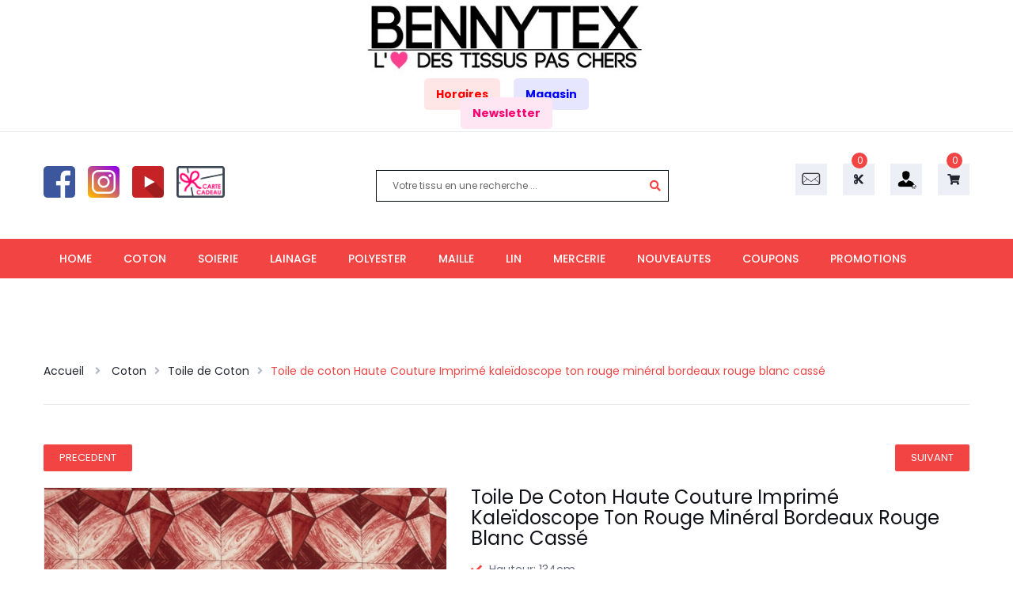

--- FILE ---
content_type: text/html; charset=utf-8
request_url: https://www.bennytex.fr/21803-toile-de-coton-haute-couture-imprime-kaleidoscope-ton-rouge-mineral-bordeaux-rouge-blanc-casse.html
body_size: 19839
content:
<!DOCTYPE HTML> <!--[if lt IE 7]><html class="no-js lt-ie9 lt-ie8 lt-ie7" lang="fr-fr"><![endif]--> <!--[if IE 7]><html class="no-js lt-ie9 lt-ie8 ie7" lang="fr-fr"><![endif]--> <!--[if IE 8]><html class="no-js lt-ie9 ie8" lang="fr-fr"><![endif]--> <!--[if gt IE 8]><html class="no-js ie9" lang="fr-fr"><![endif]--><html lang="fr-fr"><head><meta charset="utf-8" /><title>Toile de Coton Imprimé Nature Baroque Rococo ton Pastel Beige Bleu Crème Taupe | Bennytex vente de tissus pas cher au mètre</title><meta name="description" content="Toile de Coton Imprimé Nature Baroque Rococo ton Pastel Beige Bleu Crème Taupe vente tissus au mètre ou au coupon en ligne à des prix pas cher" /><meta name="generator" content="PrestaShop" /><meta name="robots" content="index,follow" /><meta name="viewport" content="width=device-width, minimum-scale=0.25, maximum-scale=1.6, initial-scale=1.0" /><meta name="apple-mobile-web-app-capable" content="yes" /><link rel="icon" type="image/vnd.microsoft.icon" href="/img/favicon.ico?1767624811" /><link rel="shortcut icon" type="image/x-icon" href="/img/favicon.ico?1767624811" /><link href="https://fonts.googleapis.com/css?family=Poppins:300,400,500,600,700" rel="stylesheet"><link rel="stylesheet" type="text/css" href="https://www.bennytex.fr/themes/jms_deermarket/css/bootstrap.min.css" /><link rel="stylesheet" href="/themes/jms_deermarket/css/global.css" type="text/css" media="all" /><link rel="stylesheet" href="/themes/jms_deermarket/css/autoload/highdpi.css" type="text/css" media="all" /><link rel="stylesheet" href="/themes/jms_deermarket/css/autoload/responsive-tables.css" type="text/css" media="all" /><link rel="stylesheet" href="/themes/jms_deermarket/css/autoload/uniform.default.css" type="text/css" media="all" /><link rel="stylesheet" href="/js/jquery/plugins/fancybox/jquery.fancybox.css" type="text/css" media="all" /><link rel="stylesheet" href="/modules/ps_checkout/views/css/payments16.css?version=3.6.3" type="text/css" media="all" /><link rel="stylesheet" href="/modules/mondialrelay/views/css/front/checkout.css" type="text/css" media="all" /><link rel="stylesheet" href="/themes/jms_deermarket/css/product.css" type="text/css" media="all" /><link rel="stylesheet" href="/themes/jms_deermarket/css/print.css" type="text/css" media="print" /><link rel="stylesheet" href="/js/jquery/plugins/bxslider/jquery.bxslider.css" type="text/css" media="all" /><link rel="stylesheet" href="/modules/scrolltop/scrolltop.css" type="text/css" media="all" /><link rel="stylesheet" href="/themes/jms_deermarket/css/modules/socialsharing/socialsharing.css" type="text/css" media="all" /><link rel="stylesheet" href="/themes/jms_deermarket/css/modules/blockcart/blockcart.css" type="text/css" media="all" /><link rel="stylesheet" href="/themes/jms_deermarket/css/modules/blockcurrencies/blockcurrencies.css" type="text/css" media="all" /><link rel="stylesheet" href="/themes/jms_deermarket/css/modules/blocklanguages/blocklanguages.css" type="text/css" media="all" /><link rel="stylesheet" href="/themes/jms_deermarket/css/modules/blockuserinfo/blockuserinfo.css" type="text/css" media="all" /><link rel="stylesheet" href="/themes/jms_deermarket/css/modules/blocknewsletter/blocknewsletter.css" type="text/css" media="all" /><link rel="stylesheet" href="/themes/jms_deermarket/css/modules/jmsajaxsearch/views/css/style.css" type="text/css" media="all" /><link rel="stylesheet" href="/themes/jms_deermarket/css/modules/jmsmegamenu/views/css/style.css" type="text/css" media="all" /><link rel="stylesheet" href="/modules/jmspagebuilder/views/css/font-awesome.css" type="text/css" media="all" /><link rel="stylesheet" href="/themes/jms_deermarket/css/modules/jmspagebuilder/views/css/jcarousel.css" type="text/css" media="all" /><link rel="stylesheet" href="/themes/jms_deermarket/css/modules/jmspagebuilder/views/css/owl.carousel.css" type="text/css" media="all" /><link rel="stylesheet" href="/themes/jms_deermarket/css/modules/jmspagebuilder/views/css/owl.theme.css" type="text/css" media="all" /><link rel="stylesheet" href="/modules/jmspagebuilder/views/css/animate.css" type="text/css" media="all" /><link rel="stylesheet" href="https://www.bennytex.fr/themes/jms_deermarket/css/home5.css" type="text/css" media="all" /><link rel="stylesheet" href="https://www.bennytex.fr/themes/jms_deermarket/css/skins/color2.css" type="text/css" media="all" /><link rel="stylesheet" href="https://www.bennytex.fr/themes/jms_deermarket/css/skins/color2-home5.css" type="text/css" media="all" /><link rel="stylesheet" href="/themes/jms_deermarket/css/modules/jmspagebuilder/views/css/off-canvas.css" type="text/css" media="all" /><link rel="stylesheet" href="/themes/jms_deermarket/css/modules/jmsadvsearch/views/css/style.css" type="text/css" media="all" /><link rel="stylesheet" href="/modules/netreviews/views/css/avisverifies-template1.css" type="text/css" media="all" /><link rel="stylesheet" href="/themes/jms_deermarket/css/product_list.css" type="text/css" media="all" /><link rel="stylesheet" href="/modules/bestkit_views/views/css/front.css" type="text/css" media="all" /><link rel="stylesheet" href="/modules/freesamplerequest/views/css/front.css" type="text/css" media="all" /><link rel="stylesheet" href="/modules/freesamplerequest/views/css/reset.css" type="text/css" media="all" /><link rel="stylesheet" href="/modules/freesamplerequest/views/css/front_force_quantity.css" type="text/css" media="all" /><link rel="stylesheet" href="/modules/giftcard/views/css/giftcard.css" type="text/css" media="all" /><link rel="stylesheet" href="/modules/oleamultipromos/views/css/multipromos.css" type="text/css" media="all" /><link rel="stylesheet" href="/modules/anlazyloading/views/css/front16.css" type="text/css" media="all" /><link rel="stylesheet" href="/themes/jms_deermarket/css/modules/mailalerts/mailalerts.css" type="text/css" media="all" /><link rel="stylesheet" href="/modules/recaptchapro/views/css/front.css" type="text/css" media="all" /><link rel="stylesheet" href="/modules/upsshipping/views/css/front.css" type="text/css" media="all" /><link rel="stylesheet" href="/modules/allinone_rewards/css/allinone_rewards.css" type="text/css" media="all" />     <link rel="alternate" type="application/rss+xml" title="Toile de Coton Imprimé Nature Baroque Rococo ton Pastel Beige Bleu Crème Taupe | Bennytex vente de tissus pas cher au mètre" href="https://www.bennytex.fr/modules/feeder/rss.php?id_category=28&amp;orderby=date_upd&amp;orderway=desc" /><link rel="stylesheet" type="text/css" href="https://www.bennytex.fr/themes/jms_deermarket/css/theme-responsive.css" />   <!--[if IE 8]> 
<script src="https://oss.maxcdn.com/libs/html5shiv/3.7.0/html5shiv.js"></script> 
<script src="https://oss.maxcdn.com/libs/respond.js/1.3.0/respond.min.js"></script> <![endif]-->  </head><body id="product" class="home5 layout-list product product-21803 product-toile-de-coton-haute-couture-imprime-kaleidoscope-ton-rouge-mineral-bordeaux-rouge-blanc-casse category-28 category-toile-de-coton hide-left-column hide-right-column lang_fr"><div id="page"><div class="menu-wrap"> <nav id="off-canvas-menu"><div id="off-canvas-title">Menu</div><ul class="nav nav-pills nav-stacked level0"><li class="menu-item" data-id="166" data-level="0" data-title="1"><a href="/" target="_self">HOME</a></li><li class="menu-item mega" data-id="167" data-level="0" data-title="1"><a href="https://www.bennytex.fr/3-coton" target="_self">COTON<em class="fa fa-angle-right"></em></a><ul class="dropdown-menu"><li class="menu-item" data-id="258" data-level="1" data-title="1"><a href="https://www.bennytex.fr/128-double-gaze" target="_self">DOUBLE GAZE</a></li><li class="menu-item" data-id="273" data-level="1" data-title="1"><a href="https://www.bennytex.fr/142-triple-gaze-de-coton" target="_self">TRIPLE GAZE</a></li><li class="menu-item" data-id="279" data-level="1" data-title="1"><a href="https://www.bennytex.fr/152-pul-de-coton-impermeable" target="_self">PUL COTON</a></li><li class="menu-item" data-id="261" data-level="1" data-title="1"><a href="https://www.bennytex.fr/131-linna-morata" target="_self">LINNA MORATA</a></li><li class="menu-item" data-id="177" data-level="1" data-title="1"><a href="https://www.bennytex.fr/25-coton-imprime" target="_self">COTON IMPRIME</a></li><li class="menu-item" data-id="181" data-level="1" data-title="1"><a href="https://www.bennytex.fr/29-coton-soie" target="_self">COTON SOIE</a></li><li class="menu-item" data-id="178" data-level="1" data-title="1"><a href="https://www.bennytex.fr/26-coton-uni" target="_self">COTON UNI</a></li><li class="menu-item" data-id="187" data-level="1" data-title="1"><a href="https://www.bennytex.fr/32-coton-enduit" target="_self">COTON ENDUIT</a></li><li class="menu-item mega" data-id="183" data-level="1" data-title="1"><a href="https://www.bennytex.fr/31-eponge-serviette" target="_self">EPONGE SERVIETTE</a><ul class="dropdown-menu"><li class="menu-item" data-id="281" data-level="2" data-title="1"><a href="https://www.bennytex.fr/157-eponge-serviette-coton-bio" target="_self">GAMME 100% BIO</a></li><li class="menu-item" data-id="185" data-level="2" data-title="1"><a href="https://www.bennytex.fr/108-gamme-thalasso" target="_self">GAMME THALASSO</a></li><li class="menu-item" data-id="186" data-level="2" data-title="1"><a href="https://www.bennytex.fr/110-gamme-bambou" target="_self">GAMME BAMBOU</a></li><li class="menu-item" data-id="276" data-level="2" data-title="1"><a href="https://www.bennytex.fr/149-micro-eponge-bambou" target="_self">MICRO EPONGE BAMBOU</a></li><li class="menu-item" data-id="260" data-level="2" data-title="1"><a href="https://www.bennytex.fr/130-nid-d-abeille" target="_self">NID D'ABEILLE</a></li></ul></li><li class="menu-item" data-id="179" data-level="1" data-title="1"><a href="https://www.bennytex.fr/27-gabardine-de-coton" target="_self">GABARDINE DE COTON</a></li><li class="menu-item" data-id="189" data-level="1" data-title="1"><a href="https://www.bennytex.fr/82-satin-de-coton" target="_self">SATIN DE COTON</a></li><li class="menu-item" data-id="180" data-level="1" data-title="1"><a href="https://www.bennytex.fr/28-toile-de-coton" target="_self">TOILE DE COTON</a></li><li class="menu-item" data-id="182" data-level="1" data-title="1"><a href="https://www.bennytex.fr/30-velours-milleraies" target="_self">VELOURS MILLERAIES</a></li><li class="menu-item" data-id="188" data-level="1" data-title="1"><a href="https://www.bennytex.fr/67-voile-de-coton" target="_self">VOILE DE COTON</a></li><li class="menu-item" data-id="190" data-level="1" data-title="1"><a href="https://www.bennytex.fr/91-jeans" target="_self">JEANS</a></li><li class="menu-item" data-id="263" data-level="1" data-title="1"><a href="https://www.bennytex.fr/136-coton-imprime-madras" target="_self">MADRAS</a></li><li class="menu-item" data-id="254" data-level="1" data-title="1"><a href="https://www.bennytex.fr/114-wax-africain" target="_self">WAX AFRICAIN</a></li><li class="menu-item" data-id="259" data-level="1" data-title="1"><a href="https://www.bennytex.fr/129-coton-matelasse" target="_self">COTON MATELASSÉ</a></li></ul></li><li class="menu-item mega" data-id="168" data-level="0" data-title="1"><a href="https://www.bennytex.fr/4-soierie" target="_self">SOIERIE<em class="fa fa-angle-right"></em></a><ul class="dropdown-menu"><li class="menu-item" data-id="191" data-level="1" data-title="1"><a href="https://www.bennytex.fr/33-satin-de-soie" target="_self">SATIN DE SOIE</a></li><li class="menu-item" data-id="192" data-level="1" data-title="1"><a href="https://www.bennytex.fr/34-crepe-de-soie" target="_self">CREPE DE SOIE</a></li><li class="menu-item" data-id="193" data-level="1" data-title="1"><a href="https://www.bennytex.fr/35-organza-de-soie" target="_self">ORGANZA DE SOIE</a></li><li class="menu-item" data-id="194" data-level="1" data-title="1"><a href="https://www.bennytex.fr/36-mousseline-de-soie" target="_self">MOUSSELINE DE SOIE</a></li><li class="menu-item" data-id="195" data-level="1" data-title="1"><a href="https://www.bennytex.fr/37-ponge-de-soie" target="_self">PONGEE DE SOIE</a></li><li class="menu-item" data-id="196" data-level="1" data-title="1"><a href="https://www.bennytex.fr/38-gabardine-de-soie" target="_self">GABARDINE DE SOIE</a></li><li class="menu-item" data-id="197" data-level="1" data-title="1"><a href="https://www.bennytex.fr/39-twill-de-soie" target="_self">TWILL DE SOIE</a></li><li class="menu-item" data-id="282" data-level="1" data-title="1"><a href="https://www.bennytex.fr/158-taffetas-de-soie" target="_self">TAFFETAS DE SOIE</a></li><li class="menu-item" data-id="198" data-level="1" data-title="1"><a href="https://www.bennytex.fr/40-tweed-de-soie" target="_self">TWEED DE SOIE</a></li><li class="menu-item" data-id="199" data-level="1" data-title="1"><a href="https://www.bennytex.fr/41-devoree-de-soie" target="_self">DEVOREE DE SOIE</a></li><li class="menu-item" data-id="200" data-level="1" data-title="1"><a href="https://www.bennytex.fr/42-mikado" target="_self">MIKADO</a></li><li class="menu-item" data-id="201" data-level="1" data-title="1"><a href="https://www.bennytex.fr/61-velours-de-soie" target="_self">VELOURS DE SOIE</a></li></ul></li><li class="menu-item mega" data-id="169" data-level="0" data-title="1"><a href="https://www.bennytex.fr/5-lainage" target="_self">LAINAGE<em class="fa fa-angle-right"></em></a><ul class="dropdown-menu"><li class="menu-item" data-id="203" data-level="1" data-title="1"><a href="https://www.bennytex.fr/11-cachemire" target="_self">CACHEMIRE</a></li><li class="menu-item" data-id="204" data-level="1" data-title="1"><a href="https://www.bennytex.fr/12-laine-bouillie" target="_self">LAINE BOUILLIE </a></li><li class="menu-item" data-id="205" data-level="1" data-title="1"><a href="https://www.bennytex.fr/13-draperie" target="_self">DRAPERIE</a></li><li class="menu-item" data-id="206" data-level="1" data-title="1"><a href="https://www.bennytex.fr/14-mohair" target="_self">MOHAIR</a></li><li class="menu-item" data-id="207" data-level="1" data-title="1"><a href="https://www.bennytex.fr/15-lainage-divers" target="_self">LAINAGE DIVERS</a></li><li class="menu-item" data-id="208" data-level="1" data-title="1"><a href="https://www.bennytex.fr/87-pure-laine-" target="_self">PURE LAINAGE</a></li><li class="menu-item" data-id="209" data-level="1" data-title="1"><a href="https://www.bennytex.fr/88-laine-caban" target="_self">LAINE CABAN</a></li></ul></li><li class="menu-item mega" data-id="170" data-level="0" data-title="1"><a href="https://www.bennytex.fr/6-polyester" target="_self">POLYESTER<em class="fa fa-angle-right"></em></a><ul class="dropdown-menu"><li class="menu-item" data-id="284" data-level="1" data-title="1"><a href="https://www.bennytex.fr/160-softshell" target="_self">SOFTSHELL</a></li><li class="menu-item" data-id="280" data-level="1" data-title="1"><a href="https://www.bennytex.fr/156-elastique-masque-protection" target="_self">ELASTIQUE</a></li><li class="menu-item" data-id="210" data-level="1" data-title="1"><a href="https://www.bennytex.fr/16-polyester-uni" target="_self">POLYESTER UNI</a></li><li class="menu-item" data-id="211" data-level="1" data-title="1"><a href="https://www.bennytex.fr/17-polyester-imprime" target="_self">POLYESTER IMPRIME</a></li><li class="menu-item" data-id="212" data-level="1" data-title="1"><a href="https://www.bennytex.fr/18-doublure" target="_self">DOUBLURE</a></li><li class="menu-item" data-id="213" data-level="1" data-title="1"><a href="https://www.bennytex.fr/19-velours" target="_self">VELOURS</a></li><li class="menu-item" data-id="275" data-level="1" data-title="1"><a href="https://www.bennytex.fr/150-minky" target="_self">MINKY</a></li><li class="menu-item" data-id="214" data-level="1" data-title="1"><a href="https://www.bennytex.fr/20-microfibre-uni" target="_self">MICROFIBRE UNI</a></li><li class="menu-item" data-id="215" data-level="1" data-title="1"><a href="https://www.bennytex.fr/21-microfibre-imprime" target="_self">MICROFIBRE IMPRIME</a></li><li class="menu-item" data-id="216" data-level="1" data-title="1"><a href="https://www.bennytex.fr/22-tulle" target="_self">TULLE</a></li><li class="menu-item" data-id="217" data-level="1" data-title="1"><a href="https://www.bennytex.fr/23-resille" target="_self">RESILLE</a></li><li class="menu-item" data-id="218" data-level="1" data-title="1"><a href="https://www.bennytex.fr/24-organza" target="_self">ORGANZA</a></li><li class="menu-item" data-id="219" data-level="1" data-title="1"><a href="https://www.bennytex.fr/60-satin-duchesse" target="_self">SATIN DUCHESSE</a></li><li class="menu-item" data-id="220" data-level="1" data-title="1"><a href="https://www.bennytex.fr/63-brocart" target="_self">BROCART</a></li><li class="menu-item" data-id="221" data-level="1" data-title="1"><a href="https://www.bennytex.fr/73-mousseline-polyester" target="_self">MOUSSELINE</a></li><li class="menu-item mega" data-id="222" data-level="1" data-title="1"><a href="https://www.bennytex.fr/75-neoprene" target="_self">NEOPRENE</a><ul class="dropdown-menu"><li class="menu-item" data-id="223" data-level="2" data-title="1"><a href="https://www.bennytex.fr/76-neoprene-uni" target="_self">NEOPRENE UNI</a></li><li class="menu-item" data-id="224" data-level="2" data-title="1"><a href="https://www.bennytex.fr/77-neoprene-imprime" target="_self">NEOPRENE IMPRIME</a></li></ul></li><li class="menu-item" data-id="226" data-level="1" data-title="1"><a href="https://www.bennytex.fr/89-peluche" target="_self">PELUCHE</a></li><li class="menu-item" data-id="227" data-level="1" data-title="1"><a href="https://www.bennytex.fr/92-crepe-polyester" target="_self">CREPE POLYESTER</a></li><li class="menu-item" data-id="228" data-level="1" data-title="1"><a href="https://www.bennytex.fr/93-simili-cuir" target="_self">SIMILI CUIR</a></li><li class="menu-item" data-id="229" data-level="1" data-title="1"><a href="https://www.bennytex.fr/95-ouate" target="_self">OUATE</a></li><li class="menu-item" data-id="256" data-level="1" data-title="1"><a href="https://www.bennytex.fr/85-imitation-fourrure" target="_self">FOURRURE</a></li><li class="menu-item" data-id="257" data-level="1" data-title="1"><a href="https://www.bennytex.fr/126-pvc" target="_self">PVC</a></li><li class="menu-item" data-id="262" data-level="1" data-title="1"><a href="https://www.bennytex.fr/135-satin-polyester" target="_self">SATIN POLYESTER</a></li><li class="menu-item" data-id="274" data-level="1" data-title="1"><a href="https://www.bennytex.fr/148-toile-de-jute" target="_self">TOILE DE JUTE</a></li></ul></li><li class="menu-item mega" data-id="171" data-level="0" data-title="1"><a href="https://www.bennytex.fr/81-maille" target="_self">MAILLE<em class="fa fa-angle-right"></em></a><ul class="dropdown-menu"><li class="menu-item" data-id="230" data-level="1" data-title="1"><a href="https://www.bennytex.fr/55-dentelle-rachel" target="_self">JERSEY POLYESTER</a></li><li class="menu-item" data-id="231" data-level="1" data-title="1"><a href="https://www.bennytex.fr/43-jersey-viscose" target="_self">JERSEY VISCOSE</a></li><li class="menu-item" data-id="278" data-level="1" data-title="1"><a href="https://www.bennytex.fr/152-pul-de-coton-impermeable" target="_self">PUL COTON</a></li><li class="menu-item" data-id="232" data-level="1" data-title="1"><a href="https://www.bennytex.fr/44-jersey-coton" target="_self">JERSEY COTON</a></li><li class="menu-item" data-id="233" data-level="1" data-title="1"><a href="https://www.bennytex.fr/45-molleton-coton" target="_self">MOLLETON COTON</a></li><li class="menu-item" data-id="234" data-level="1" data-title="1"><a href="https://www.bennytex.fr/46-maillot-de-bain" target="_self">MAILLOT DE BAIN</a></li><li class="menu-item" data-id="235" data-level="1" data-title="1"><a href="https://www.bennytex.fr/47-polyester-elasthanne" target="_self">POLYESTER ELASTHANNE</a></li><li class="menu-item" data-id="236" data-level="1" data-title="1"><a href="https://www.bennytex.fr/48-polyamide-elasthanne" target="_self">POLYAMIDE ELASTHANNE</a></li><li class="menu-item" data-id="237" data-level="1" data-title="1"><a href="https://www.bennytex.fr/49-milano-viscose" target="_self">MILANO VISCOSE</a></li><li class="menu-item" data-id="239" data-level="1" data-title="1"><a href="https://www.bennytex.fr/62-fibranne-viscose" target="_self">FIBRANNE VISCOSE</a></li><li class="menu-item" data-id="240" data-level="1" data-title="1"><a href="https://www.bennytex.fr/72-polaire" target="_self">POLAIRE</a></li><li class="menu-item" data-id="241" data-level="1" data-title="1"><a href="https://www.bennytex.fr/78-jersey-polyester" target="_self">JERSEY POLYESTER</a></li><li class="menu-item" data-id="242" data-level="1" data-title="1"><a href="https://www.bennytex.fr/94-acrylique" target="_self">ACRYLIQUE</a></li><li class="menu-item" data-id="264" data-level="1" data-title="1"><a href="https://www.bennytex.fr/137-jersey-modal" target="_self">JERSEY MODAL</a></li><li class="menu-item" data-id="272" data-level="1" data-title="1"><a href="https://www.bennytex.fr/139-bord-cote-bande-coton" target="_self">BORD CÔTE</a></li><li class="menu-item" data-id="277" data-level="1" data-title="1"><a href="https://www.bennytex.fr/151-jersey-coton-matelasse" target="_self">JERSEY MATELASSE</a></li></ul></li><li class="menu-item mega" data-id="172" data-level="0" data-title="1"><a href="https://www.bennytex.fr/8-lin" target="_self">LIN<em class="fa fa-angle-right"></em></a><ul class="dropdown-menu"><li class="menu-item" data-id="243" data-level="1" data-title="1"><a href="https://www.bennytex.fr/51-lin-viscose" target="_self">LIN VISCOSE</a></li><li class="menu-item" data-id="244" data-level="1" data-title="1"><a href="https://www.bennytex.fr/52-lin-paillete" target="_self">LIN PAILLETE</a></li><li class="menu-item" data-id="245" data-level="1" data-title="1"><a href="https://www.bennytex.fr/53-100-lin" target="_self">100% LIN</a></li><li class="menu-item" data-id="246" data-level="1" data-title="1"><a href="https://www.bennytex.fr/54-lin-ameublement" target="_self">LIN AMEUBLEMENT</a></li><li class="menu-item" data-id="247" data-level="1" data-title="1"><a href="https://www.bennytex.fr/101-lin-coton" target="_self">LIN COTON</a></li></ul></li><li class="menu-item mega" data-id="283" data-level="0" data-title="1"><a href="https://www.bennytex.fr/163-mercerie" target="_self">MERCERIE<em class="fa fa-angle-right"></em></a><ul class="dropdown-menu"><li class="menu-item" data-id="285" data-level="1" data-title="1"><a href="https://www.bennytex.fr/164-1" target="_self">1€</a></li><li class="menu-item" data-id="286" data-level="1" data-title="1"><a href="https://www.bennytex.fr/165-2" target="_self">2€</a></li><li class="menu-item" data-id="287" data-level="1" data-title="1"><a href="https://www.bennytex.fr/166-3" target="_self">3€</a></li><li class="menu-item" data-id="288" data-level="1" data-title="1"><a href="https://www.bennytex.fr/167-4" target="_self">4€</a></li><li class="menu-item" data-id="289" data-level="1" data-title="1"><a href="https://www.bennytex.fr/168-5" target="_self">5€</a></li><li class="menu-item" data-id="291" data-level="1" data-title="1"><a href="https://www.bennytex.fr/171-6" target="_self">6€</a></li><li class="menu-item" data-id="292" data-level="1" data-title="1"><a href="https://www.bennytex.fr/172-7" target="_self">7€</a></li><li class="menu-item" data-id="293" data-level="1" data-title="1"><a href="https://www.bennytex.fr/173-8" target="_self">8€</a></li><li class="menu-item" data-id="294" data-level="1" data-title="1"><a href="https://www.bennytex.fr/174-9" target="_self">9€</a></li><li class="menu-item" data-id="290" data-level="1" data-title="1"><a href="https://www.bennytex.fr/169-10" target="_self">10€</a></li><li class="menu-item" data-id="295" data-level="1" data-title="1"><a href="https://www.bennytex.fr/170-20" target="_self">20€</a></li></ul></li><li class="menu-item" data-id="174" data-level="0" data-title="1"><a href="/nouveaux-produits" target="_self">NOUVEAUTES</a></li><li class="menu-item" data-id="175" data-level="0" data-title="1"><a href="https://www.bennytex.fr/96-coupon" target="_self">COUPONS</a></li><li class="menu-item" data-id="176" data-level="0" data-title="1"><a href="/promotions" target="_self">PROMOTIONS</a></li></ul> </nav> <button id="close-button" class="close-button">Close Menu</button></div><div class="main-site"> <header id="main-header"><div class="jms-row header-top" ><div class="container"><div class="row"><div class="layout-column col-lg-4 col-md-12 col-sm-12 col-xs-12 center" style="background-position:50% 50%;"></div><div class="layout-column col-lg-4 col-md-12 col-sm-12 col-xs-12 center" style=""><div class="addon-box"> <a href="https://www.bennytex.fr/" title="Bennytex"><img class="logo img-responsive" src="https://www.bennytex.fr/themes/jms_deermarket/img/bennytex-1415004619.jpg" alt="Bennytex" /></a></div><div class="addon-box"><div style="background-color: #ffffff; padding: 1%; margin: 2% auto; text-align: center; border-radius: 5px; width: 96%; max-width: 800px;"><a href="https://www.bennytex.fr/content/12-horaires" title="Horaires d'ouverture" style="background-color: #ffe6e6; padding: 10px 15px; margin: 0 2%; border-radius: 5px; color: #ff0000; text-decoration: none; font-weight: bold;">Horaires</a> <a href="https://www.bennytex.fr/content/4-qui-sommes-nous" title="Informations sur le magasin" style="background-color: #e6e6ff; padding: 10px 15px; margin: 0 2%; border-radius: 5px; color: #0000ff; text-decoration: none; font-weight: bold;">Magasin</a> <a href="https://www.bennytex.fr/newsletter" title="Inscrivez-vous à notre newsletter" style="background-color: #ffe6f2; padding: 10px 15px; margin: 0 2%; border-radius: 5px; color: #ff0070; text-decoration: none; font-weight: bold;">Newsletter</a></div></div></div><div class="layout-column col-lg-4" style=""></div></div></div></div><div class="jms-row header-center" ><div class="container"><div class="row"><div class="layout-column col-lg-4 col-md-12 col-sm-12 col-xs-1 left" style=""><div class="addon-box"><p><a href="https://www.facebook.com/Bennytex/" target="_blank"><img src="https://www.bennytex.fr/img/cms/social-facebook-square2-128.png" width="40" height="40" /></a>&nbsp;&nbsp;&nbsp; <a href="https://www.instagram.com/tissusbennytex" target="_blank"><img src="https://www.bennytex.fr/img/cms/social-instagram-new-square2-128.png" width="40" height="40" /></a> &nbsp;&nbsp; <a href="https://www.youtube.com/channel/UCOl76_C3D2EzLfwabqg0KeA" target="_blank"><img src="https://www.bennytex.fr/img/cms/youtube-256.png" width="40" height="40" /></a> &nbsp;&nbsp; <a href="https://www.bennytex.fr/module/giftcard/choicegiftcard" target="_blank"><img src="https://www.bennytex.fr/img/cms/Gift_Card.png" width="61" height="40" /></a></p></div></div><div class="layout-column col-lg-4 col-md-12 col-sm-12 col-xs-12 center" style=""><div class="addon-box"><div id="jms_ajax_search" class="btn-group compact-hidden"> <a href="#" class="ic-search dropdown-toggle" data-toggle="dropdown"> <span class="fa fa-search" aria-hidden="true"></span> </a><div class="search-box"><form method="get" action="https://www.bennytex.fr/recherche" id="searchbox"> <input type="hidden" name="controller" value="search" /> <input type="hidden" name="orderby" value="position" /> <input type="hidden" name="orderway" value="desc" /> <input type="text" id="ajax_search" name="search_query" placeholder="Votre tissu en une recherche ..." class="form-control" /> <a href="#" class="ic-search2"> <span class="fa fa-search" aria-hidden="true"></span> </a></form><div id="search_result"></div></div></div></div></div><div class="layout-column col-lg-4 col-md-12 col-sm-6 col-xs-3 right" style=""><div class="addon-box"><h6><a href="https://www.bennytex.fr/contactez-nous" target="_blank"><img src="https://www.bennytex.fr/img/cms/mailbox2.png" alt="contactez-nous" titre="Contactez-nous" width="40" height="40" /></a></h6></div><div class="addon-box">  <div class="clearfix quotesOuterBox"><div class="quotes_cart"> <a href="https://www.bennytex.fr/module/freesamplerequest/SampleCart" rel="nofollow" id="quotes-cart-link"> <i class="fa fa-scissors" aria-hidden="true"></i> <span class="ajax_quote_quantity">0</span> </a><div class="col-sm-12 quotes_cart_block exclusive" id="box-body" style="display:none;"><div class="block_content"><div class="row product-list" id="product-list"><div class="alert"> Aucun échantillon demandé</div></div><p class="cart-buttons"> <a id="button_order_cart" class="btn btn-default button button-small" href="https://www.bennytex.fr/module/freesamplerequest/SampleCart" title="Envoyer la demande" rel="nofollow"> <span> Tous voir<i class="icon-chevron-right right"></i> </span> </a></p></div></div></div></div></div><div class="addon-box"><div class="header_user_info"> <a class="login" href="https://www.bennytex.fr/mon-compte" rel="nofollow" title="Identifiez-vous"> <img src="https://www.bennytex.fr/img/loginuser.png" width="40" height="40"> </a></div></div><div class="addon-box"><div class="btn-group compact-hidden cart_block" id="cart_block"> <a href="#" class="dropdown-toggle cart-icon" data-toggle="dropdown"> <i class="fa fa-shopping-cart" aria-hidden="true"></i> <span class="ajax_cart_quantity">0</span> </a><div class="dropdown-menu shoppingcart-box" role="menu"> <span class="ajax_cart_no_product" >oups ! votre panier est vide ...</span><ul class="list products cart_block_list" id="cart_block_list"></ul><div class="checkout-info"><div class="shipping clearfix"> <span class="quantity"> <a href="https://www.bennytex.fr/content/1-livraison"> Livraison offerte des 49.90&euro; <br>avec UPS Relais en France * </a></span></div><div class="total clearfix"> <span class="label">Total:</span> <span class="cart_block_total ajax_block_cart_total pull-right">0,00 €</span></div><div class="cart-button"> <a id="button_order_cart" class="btn-effect" href="https://www.bennytex.fr/commande" title="Commander" rel="nofollow"> Commander </a></div> <br> <a onclick="return confirm('Vous souhaitez vider votre panier. C’est vraiment dommage vous aviez choisi de si beaux tissus!');"class="link" href="https://www.bennytex.fr/panier?emptyCart=1&token=" title="Delete"> <img src="" style="max-width: 4%; height: auto;"><span><FONT size="2pt" color="#AFAFAF">Vider mon panier</font></span><i class="icon-chevron-left left"></i> </a></div></div></div></div></div></div></div></div><div class="jms-row header-bottom" ><div class="container"><div class="row"><div class="layout-column col-lg-12 col-md-8 col-sm-6 col-xs-6 left" style=""><div class="addon-box"><div class="jms-megamenu-wrap"> <button class="menu-button hidden-lg hidden-md" id="open-button"> <span class="fa fa-bars"></span> </button><div id="jms-megamenu-container" class="navbar clearfix"><div class="jms-megamenu"><ul class="nav level0"><li class="menu-item" data-id="166" data-level="0" data-title="1"><a href="/" target="_self">HOME</a></li><li class="menu-item mega" data-id="167" data-level="0" data-title="1"><a href="https://www.bennytex.fr/3-coton" target="_self">COTON<em class="caret"></em></a><div class="nav-child dropdown-menu mega-dropdown-menu"><div class="mega-dropdown-inner"><div class="row"><div class="mega-col-nav col-sm-12" data-width="12"><div class="mega-inner"><ul class="mega-nav"><li class="menu-item" data-id="258" data-level="1" data-title="1"><a href="https://www.bennytex.fr/128-double-gaze" target="_self">DOUBLE GAZE</a></li><li class="menu-item" data-id="273" data-level="1" data-title="1"><a href="https://www.bennytex.fr/142-triple-gaze-de-coton" target="_self">TRIPLE GAZE</a></li><li class="menu-item" data-id="279" data-level="1" data-title="1"><a href="https://www.bennytex.fr/152-pul-de-coton-impermeable" target="_self">PUL COTON</a></li><li class="menu-item" data-id="261" data-level="1" data-title="1"><a href="https://www.bennytex.fr/131-linna-morata" target="_self">LINNA MORATA</a></li><li class="menu-item" data-id="177" data-level="1" data-title="1"><a href="https://www.bennytex.fr/25-coton-imprime" target="_self">COTON IMPRIME</a></li><li class="menu-item" data-id="181" data-level="1" data-title="1"><a href="https://www.bennytex.fr/29-coton-soie" target="_self">COTON SOIE</a></li><li class="menu-item" data-id="178" data-level="1" data-title="1"><a href="https://www.bennytex.fr/26-coton-uni" target="_self">COTON UNI</a></li><li class="menu-item" data-id="187" data-level="1" data-title="1"><a href="https://www.bennytex.fr/32-coton-enduit" target="_self">COTON ENDUIT</a></li><li class="menu-item mega" data-id="183" data-level="1" data-title="1"><a href="https://www.bennytex.fr/31-eponge-serviette" target="_self">EPONGE SERVIETTE</a><div class="nav-child dropdown-menu mega-dropdown-menu"><div class="mega-dropdown-inner"><div class="row"><div class="mega-col-nav col-sm-12" data-width="12"><div class="mega-inner"><ul class="mega-nav"><li class="menu-item" data-id="281" data-level="2" data-title="1"><a href="https://www.bennytex.fr/157-eponge-serviette-coton-bio" target="_self">GAMME 100% BIO</a></li><li class="menu-item" data-id="185" data-level="2" data-title="1"><a href="https://www.bennytex.fr/108-gamme-thalasso" target="_self">GAMME THALASSO</a></li><li class="menu-item" data-id="186" data-level="2" data-title="1"><a href="https://www.bennytex.fr/110-gamme-bambou" target="_self">GAMME BAMBOU</a></li><li class="menu-item" data-id="276" data-level="2" data-title="1"><a href="https://www.bennytex.fr/149-micro-eponge-bambou" target="_self">MICRO EPONGE BAMBOU</a></li><li class="menu-item" data-id="260" data-level="2" data-title="1"><a href="https://www.bennytex.fr/130-nid-d-abeille" target="_self">NID D'ABEILLE</a></li></ul></div></div></div></div></div></li><li class="menu-item" data-id="179" data-level="1" data-title="1"><a href="https://www.bennytex.fr/27-gabardine-de-coton" target="_self">GABARDINE DE COTON</a></li><li class="menu-item" data-id="189" data-level="1" data-title="1"><a href="https://www.bennytex.fr/82-satin-de-coton" target="_self">SATIN DE COTON</a></li><li class="menu-item" data-id="180" data-level="1" data-title="1"><a href="https://www.bennytex.fr/28-toile-de-coton" target="_self">TOILE DE COTON</a></li><li class="menu-item" data-id="182" data-level="1" data-title="1"><a href="https://www.bennytex.fr/30-velours-milleraies" target="_self">VELOURS MILLERAIES</a></li><li class="menu-item" data-id="188" data-level="1" data-title="1"><a href="https://www.bennytex.fr/67-voile-de-coton" target="_self">VOILE DE COTON</a></li><li class="menu-item" data-id="190" data-level="1" data-title="1"><a href="https://www.bennytex.fr/91-jeans" target="_self">JEANS</a></li><li class="menu-item" data-id="263" data-level="1" data-title="1"><a href="https://www.bennytex.fr/136-coton-imprime-madras" target="_self">MADRAS</a></li><li class="menu-item" data-id="254" data-level="1" data-title="1"><a href="https://www.bennytex.fr/114-wax-africain" target="_self">WAX AFRICAIN</a></li><li class="menu-item" data-id="259" data-level="1" data-title="1"><a href="https://www.bennytex.fr/129-coton-matelasse" target="_self">COTON MATELASSÉ</a></li></ul></div></div></div></div></div></li><li class="menu-item mega" data-id="168" data-level="0" data-title="1"><a href="https://www.bennytex.fr/4-soierie" target="_self">SOIERIE<em class="caret"></em></a><div class="nav-child dropdown-menu mega-dropdown-menu"><div class="mega-dropdown-inner"><div class="row"><div class="mega-col-nav col-sm-12" data-width="12"><div class="mega-inner"><ul class="mega-nav"><li class="menu-item" data-id="191" data-level="1" data-title="1"><a href="https://www.bennytex.fr/33-satin-de-soie" target="_self">SATIN DE SOIE</a></li><li class="menu-item" data-id="192" data-level="1" data-title="1"><a href="https://www.bennytex.fr/34-crepe-de-soie" target="_self">CREPE DE SOIE</a></li><li class="menu-item" data-id="193" data-level="1" data-title="1"><a href="https://www.bennytex.fr/35-organza-de-soie" target="_self">ORGANZA DE SOIE</a></li><li class="menu-item" data-id="194" data-level="1" data-title="1"><a href="https://www.bennytex.fr/36-mousseline-de-soie" target="_self">MOUSSELINE DE SOIE</a></li><li class="menu-item" data-id="195" data-level="1" data-title="1"><a href="https://www.bennytex.fr/37-ponge-de-soie" target="_self">PONGEE DE SOIE</a></li><li class="menu-item" data-id="196" data-level="1" data-title="1"><a href="https://www.bennytex.fr/38-gabardine-de-soie" target="_self">GABARDINE DE SOIE</a></li><li class="menu-item" data-id="197" data-level="1" data-title="1"><a href="https://www.bennytex.fr/39-twill-de-soie" target="_self">TWILL DE SOIE</a></li><li class="menu-item" data-id="282" data-level="1" data-title="1"><a href="https://www.bennytex.fr/158-taffetas-de-soie" target="_self">TAFFETAS DE SOIE</a></li><li class="menu-item" data-id="198" data-level="1" data-title="1"><a href="https://www.bennytex.fr/40-tweed-de-soie" target="_self">TWEED DE SOIE</a></li><li class="menu-item" data-id="199" data-level="1" data-title="1"><a href="https://www.bennytex.fr/41-devoree-de-soie" target="_self">DEVOREE DE SOIE</a></li><li class="menu-item" data-id="200" data-level="1" data-title="1"><a href="https://www.bennytex.fr/42-mikado" target="_self">MIKADO</a></li><li class="menu-item" data-id="201" data-level="1" data-title="1"><a href="https://www.bennytex.fr/61-velours-de-soie" target="_self">VELOURS DE SOIE</a></li></ul></div></div></div></div></div></li><li class="menu-item mega" data-id="169" data-level="0" data-title="1"><a href="https://www.bennytex.fr/5-lainage" target="_self">LAINAGE<em class="caret"></em></a><div class="nav-child dropdown-menu mega-dropdown-menu"><div class="mega-dropdown-inner"><div class="row"><div class="mega-col-nav col-sm-12" data-width="12"><div class="mega-inner"><ul class="mega-nav"><li class="menu-item" data-id="203" data-level="1" data-title="1"><a href="https://www.bennytex.fr/11-cachemire" target="_self">CACHEMIRE</a></li><li class="menu-item" data-id="204" data-level="1" data-title="1"><a href="https://www.bennytex.fr/12-laine-bouillie" target="_self">LAINE BOUILLIE </a></li><li class="menu-item" data-id="205" data-level="1" data-title="1"><a href="https://www.bennytex.fr/13-draperie" target="_self">DRAPERIE</a></li><li class="menu-item" data-id="206" data-level="1" data-title="1"><a href="https://www.bennytex.fr/14-mohair" target="_self">MOHAIR</a></li><li class="menu-item" data-id="207" data-level="1" data-title="1"><a href="https://www.bennytex.fr/15-lainage-divers" target="_self">LAINAGE DIVERS</a></li><li class="menu-item" data-id="208" data-level="1" data-title="1"><a href="https://www.bennytex.fr/87-pure-laine-" target="_self">PURE LAINAGE</a></li><li class="menu-item" data-id="209" data-level="1" data-title="1"><a href="https://www.bennytex.fr/88-laine-caban" target="_self">LAINE CABAN</a></li></ul></div></div></div></div></div></li><li class="menu-item mega" data-id="170" data-level="0" data-title="1"><a href="https://www.bennytex.fr/6-polyester" target="_self">POLYESTER<em class="caret"></em></a><div class="nav-child dropdown-menu mega-dropdown-menu"><div class="mega-dropdown-inner"><div class="row"><div class="mega-col-nav col-sm-12" data-width="12"><div class="mega-inner"><ul class="mega-nav"><li class="menu-item" data-id="284" data-level="1" data-title="1"><a href="https://www.bennytex.fr/160-softshell" target="_self">SOFTSHELL</a></li><li class="menu-item" data-id="280" data-level="1" data-title="1"><a href="https://www.bennytex.fr/156-elastique-masque-protection" target="_self">ELASTIQUE</a></li><li class="menu-item" data-id="210" data-level="1" data-title="1"><a href="https://www.bennytex.fr/16-polyester-uni" target="_self">POLYESTER UNI</a></li><li class="menu-item" data-id="211" data-level="1" data-title="1"><a href="https://www.bennytex.fr/17-polyester-imprime" target="_self">POLYESTER IMPRIME</a></li><li class="menu-item" data-id="212" data-level="1" data-title="1"><a href="https://www.bennytex.fr/18-doublure" target="_self">DOUBLURE</a></li><li class="menu-item" data-id="213" data-level="1" data-title="1"><a href="https://www.bennytex.fr/19-velours" target="_self">VELOURS</a></li><li class="menu-item" data-id="275" data-level="1" data-title="1"><a href="https://www.bennytex.fr/150-minky" target="_self">MINKY</a></li><li class="menu-item" data-id="214" data-level="1" data-title="1"><a href="https://www.bennytex.fr/20-microfibre-uni" target="_self">MICROFIBRE UNI</a></li><li class="menu-item" data-id="215" data-level="1" data-title="1"><a href="https://www.bennytex.fr/21-microfibre-imprime" target="_self">MICROFIBRE IMPRIME</a></li><li class="menu-item" data-id="216" data-level="1" data-title="1"><a href="https://www.bennytex.fr/22-tulle" target="_self">TULLE</a></li><li class="menu-item" data-id="217" data-level="1" data-title="1"><a href="https://www.bennytex.fr/23-resille" target="_self">RESILLE</a></li><li class="menu-item" data-id="218" data-level="1" data-title="1"><a href="https://www.bennytex.fr/24-organza" target="_self">ORGANZA</a></li><li class="menu-item" data-id="219" data-level="1" data-title="1"><a href="https://www.bennytex.fr/60-satin-duchesse" target="_self">SATIN DUCHESSE</a></li><li class="menu-item" data-id="220" data-level="1" data-title="1"><a href="https://www.bennytex.fr/63-brocart" target="_self">BROCART</a></li><li class="menu-item" data-id="221" data-level="1" data-title="1"><a href="https://www.bennytex.fr/73-mousseline-polyester" target="_self">MOUSSELINE</a></li><li class="menu-item mega" data-id="222" data-level="1" data-title="1"><a href="https://www.bennytex.fr/75-neoprene" target="_self">NEOPRENE</a><div class="nav-child dropdown-menu mega-dropdown-menu"><div class="mega-dropdown-inner"><div class="row"><div class="mega-col-nav col-sm-12" data-width="12"><div class="mega-inner"><ul class="mega-nav"><li class="menu-item" data-id="223" data-level="2" data-title="1"><a href="https://www.bennytex.fr/76-neoprene-uni" target="_self">NEOPRENE UNI</a></li><li class="menu-item" data-id="224" data-level="2" data-title="1"><a href="https://www.bennytex.fr/77-neoprene-imprime" target="_self">NEOPRENE IMPRIME</a></li></ul></div></div></div></div></div></li><li class="menu-item" data-id="226" data-level="1" data-title="1"><a href="https://www.bennytex.fr/89-peluche" target="_self">PELUCHE</a></li><li class="menu-item" data-id="227" data-level="1" data-title="1"><a href="https://www.bennytex.fr/92-crepe-polyester" target="_self">CREPE POLYESTER</a></li><li class="menu-item" data-id="228" data-level="1" data-title="1"><a href="https://www.bennytex.fr/93-simili-cuir" target="_self">SIMILI CUIR</a></li><li class="menu-item" data-id="229" data-level="1" data-title="1"><a href="https://www.bennytex.fr/95-ouate" target="_self">OUATE</a></li><li class="menu-item" data-id="256" data-level="1" data-title="1"><a href="https://www.bennytex.fr/85-imitation-fourrure" target="_self">FOURRURE</a></li><li class="menu-item" data-id="257" data-level="1" data-title="1"><a href="https://www.bennytex.fr/126-pvc" target="_self">PVC</a></li><li class="menu-item" data-id="262" data-level="1" data-title="1"><a href="https://www.bennytex.fr/135-satin-polyester" target="_self">SATIN POLYESTER</a></li><li class="menu-item" data-id="274" data-level="1" data-title="1"><a href="https://www.bennytex.fr/148-toile-de-jute" target="_self">TOILE DE JUTE</a></li></ul></div></div></div></div></div></li><li class="menu-item mega" data-id="171" data-level="0" data-title="1"><a href="https://www.bennytex.fr/81-maille" target="_self">MAILLE<em class="caret"></em></a><div class="nav-child dropdown-menu mega-dropdown-menu"><div class="mega-dropdown-inner"><div class="row"><div class="mega-col-nav col-sm-12" data-width="12"><div class="mega-inner"><ul class="mega-nav"><li class="menu-item" data-id="230" data-level="1" data-title="1"><a href="https://www.bennytex.fr/55-dentelle-rachel" target="_self">JERSEY POLYESTER</a></li><li class="menu-item" data-id="231" data-level="1" data-title="1"><a href="https://www.bennytex.fr/43-jersey-viscose" target="_self">JERSEY VISCOSE</a></li><li class="menu-item" data-id="278" data-level="1" data-title="1"><a href="https://www.bennytex.fr/152-pul-de-coton-impermeable" target="_self">PUL COTON</a></li><li class="menu-item" data-id="232" data-level="1" data-title="1"><a href="https://www.bennytex.fr/44-jersey-coton" target="_self">JERSEY COTON</a></li><li class="menu-item" data-id="233" data-level="1" data-title="1"><a href="https://www.bennytex.fr/45-molleton-coton" target="_self">MOLLETON COTON</a></li><li class="menu-item" data-id="234" data-level="1" data-title="1"><a href="https://www.bennytex.fr/46-maillot-de-bain" target="_self">MAILLOT DE BAIN</a></li><li class="menu-item" data-id="235" data-level="1" data-title="1"><a href="https://www.bennytex.fr/47-polyester-elasthanne" target="_self">POLYESTER ELASTHANNE</a></li><li class="menu-item" data-id="236" data-level="1" data-title="1"><a href="https://www.bennytex.fr/48-polyamide-elasthanne" target="_self">POLYAMIDE ELASTHANNE</a></li><li class="menu-item" data-id="237" data-level="1" data-title="1"><a href="https://www.bennytex.fr/49-milano-viscose" target="_self">MILANO VISCOSE</a></li><li class="menu-item" data-id="239" data-level="1" data-title="1"><a href="https://www.bennytex.fr/62-fibranne-viscose" target="_self">FIBRANNE VISCOSE</a></li><li class="menu-item" data-id="240" data-level="1" data-title="1"><a href="https://www.bennytex.fr/72-polaire" target="_self">POLAIRE</a></li><li class="menu-item" data-id="241" data-level="1" data-title="1"><a href="https://www.bennytex.fr/78-jersey-polyester" target="_self">JERSEY POLYESTER</a></li><li class="menu-item" data-id="242" data-level="1" data-title="1"><a href="https://www.bennytex.fr/94-acrylique" target="_self">ACRYLIQUE</a></li><li class="menu-item" data-id="264" data-level="1" data-title="1"><a href="https://www.bennytex.fr/137-jersey-modal" target="_self">JERSEY MODAL</a></li><li class="menu-item" data-id="272" data-level="1" data-title="1"><a href="https://www.bennytex.fr/139-bord-cote-bande-coton" target="_self">BORD CÔTE</a></li><li class="menu-item" data-id="277" data-level="1" data-title="1"><a href="https://www.bennytex.fr/151-jersey-coton-matelasse" target="_self">JERSEY MATELASSE</a></li></ul></div></div></div></div></div></li><li class="menu-item mega" data-id="172" data-level="0" data-title="1"><a href="https://www.bennytex.fr/8-lin" target="_self">LIN<em class="caret"></em></a><div class="nav-child dropdown-menu mega-dropdown-menu"><div class="mega-dropdown-inner"><div class="row"><div class="mega-col-nav col-sm-12" data-width="12"><div class="mega-inner"><ul class="mega-nav"><li class="menu-item" data-id="243" data-level="1" data-title="1"><a href="https://www.bennytex.fr/51-lin-viscose" target="_self">LIN VISCOSE</a></li><li class="menu-item" data-id="244" data-level="1" data-title="1"><a href="https://www.bennytex.fr/52-lin-paillete" target="_self">LIN PAILLETE</a></li><li class="menu-item" data-id="245" data-level="1" data-title="1"><a href="https://www.bennytex.fr/53-100-lin" target="_self">100% LIN</a></li><li class="menu-item" data-id="246" data-level="1" data-title="1"><a href="https://www.bennytex.fr/54-lin-ameublement" target="_self">LIN AMEUBLEMENT</a></li><li class="menu-item" data-id="247" data-level="1" data-title="1"><a href="https://www.bennytex.fr/101-lin-coton" target="_self">LIN COTON</a></li></ul></div></div></div></div></div></li><li class="menu-item mega" data-id="283" data-level="0" data-title="1"><a href="https://www.bennytex.fr/163-mercerie" target="_self">MERCERIE<em class="caret"></em></a><div class="nav-child dropdown-menu mega-dropdown-menu"><div class="mega-dropdown-inner"><div class="row"><div class="mega-col-nav col-sm-12" data-width="12"><div class="mega-inner"><ul class="mega-nav"><li class="menu-item" data-id="285" data-level="1" data-title="1"><a href="https://www.bennytex.fr/164-1" target="_self">1€</a></li><li class="menu-item" data-id="286" data-level="1" data-title="1"><a href="https://www.bennytex.fr/165-2" target="_self">2€</a></li><li class="menu-item" data-id="287" data-level="1" data-title="1"><a href="https://www.bennytex.fr/166-3" target="_self">3€</a></li><li class="menu-item" data-id="288" data-level="1" data-title="1"><a href="https://www.bennytex.fr/167-4" target="_self">4€</a></li><li class="menu-item" data-id="289" data-level="1" data-title="1"><a href="https://www.bennytex.fr/168-5" target="_self">5€</a></li><li class="menu-item" data-id="291" data-level="1" data-title="1"><a href="https://www.bennytex.fr/171-6" target="_self">6€</a></li><li class="menu-item" data-id="292" data-level="1" data-title="1"><a href="https://www.bennytex.fr/172-7" target="_self">7€</a></li><li class="menu-item" data-id="293" data-level="1" data-title="1"><a href="https://www.bennytex.fr/173-8" target="_self">8€</a></li><li class="menu-item" data-id="294" data-level="1" data-title="1"><a href="https://www.bennytex.fr/174-9" target="_self">9€</a></li><li class="menu-item" data-id="290" data-level="1" data-title="1"><a href="https://www.bennytex.fr/169-10" target="_self">10€</a></li><li class="menu-item" data-id="295" data-level="1" data-title="1"><a href="https://www.bennytex.fr/170-20" target="_self">20€</a></li></ul></div></div></div></div></div></li><li class="menu-item" data-id="174" data-level="0" data-title="1"><a href="/nouveaux-produits" target="_self">NOUVEAUTES</a></li><li class="menu-item" data-id="175" data-level="0" data-title="1"><a href="https://www.bennytex.fr/96-coupon" target="_self">COUPONS</a></li><li class="menu-item" data-id="176" data-level="0" data-title="1"><a href="/promotions" target="_self">PROMOTIONS</a></li></ul></div></div></div>  </div></div></div></div></div><div class="jms-row" ><div class="container"><div class="row"><div class="layout-column col-lg-12 col-md-12 col-sm-12 col-xs-12" style=""><div class="addon-box"><div class="jms-empty-space clearfix" style="margin-bottom:80px;"></div></div></div></div></div></div> </header><div class="bg-image-area container"><div class="content_scene_img"><div class="breadcrumb-box"><div class="breadcrumb-inner"><div class="left"> <a class="home" href="https://www.bennytex.fr/" title="retour &agrave; l&#039;Accueil"> Accueil </a> <span class="navigation-pipe">&gt;</span> <span class="navigation-page"><span ><a href="https://www.bennytex.fr/3-coton" title="Coton" ><span >Coton</span></a></span><span class="navigation-pipe">></span><span ><a href="https://www.bennytex.fr/28-toile-de-coton" title="Toile de Coton" ><span >Toile de Coton</span></a></span><span class="navigation-pipe">></span>Toile de coton Haute Couture Imprimé kaleïdoscope ton rouge minéral bordeaux rouge blanc cassé</span></div></div></div></div></div> <section class="container page-content"><div class="row"> <section class="container content-center without-column" id="center_column"><div class="product-navigation clearfix" style="margin-bottom:20px"> <a title="Natté haute couture fantaisie rouge écru noir lurex argent vieilli" class="btn btn-default" href="https://www.bennytex.fr/19375-natte-haute-couture-fantaisie-rouge-ecru-noir-lurex-argent-vieilli.html">Precedent</a> <a title="Toile de coton fine esprit bayadère motif géométrique camaïeu de bleu et tilleul" class="btn btn-default" style="float:right"href="https://www.bennytex.fr/22263-toile-de-coton-fine-esprit-bayadere-motif-geometrique-camaieu-de-bleu-et-tilleul.html">Suivant</a></div><div ><div class="primary_block row"><div class="container-product"><div class="pb-left-column col-xs-12 col-sm-12 col-md-6 col-lg-5"><div id="image-block" class="clearfix image-block"> <span id="view_full_size"> <img id="bigpic" src="https://www.bennytex.fr/117603-large_default/toile-de-coton-haute-couture-imprime-kaleidoscope-ton-rouge-mineral-bordeaux-rouge-blanc-casse.jpg" title="Toile de Coton Imprimé Nature Baroque Rococo ton Pastel Beige Bleu Crème Taupe" alt="Toile de Coton Imprimé Nature Baroque Rococo ton Pastel Beige Bleu Crème Taupe" width="600" height="600"/> <span class="span_link no-print search-icon"> <i class="fa fa-search-plus" aria-hidden="true"></i> </span> </span><div id="product_percentage"></div><div id="image-block" class="clearfix"></div><div class="action-buttons"> <a class="addToWishlist product-btn" onclick="WishlistCart('wishlist_block_list', 'add', '21803', false, 1); return false;" title="Ajouter &agrave; la liste de souhait" href="#"> <i class="fa fa-heart" aria-hidden="true"></i> </a></div></div><div id="views_block" class="views_block clearfix "> <span class="view_scroll_spacer"> <a id="view_scroll_left" class="" title="Autres vues" href="javascript:{}"> <i class="fa fa-angle-left" aria-hidden="true"></i> </a> </span><div id="thumbs_list"><ul id="thumbs_list_frame"><li id="thumbnail_117603"> <a href="https://www.bennytex.fr/117603-thickbox_default/toile-de-coton-haute-couture-imprime-kaleidoscope-ton-rouge-mineral-bordeaux-rouge-blanc-casse.jpg" data-fancybox-group="other-views" class="fancybox shown" title="Toile de Coton Imprimé Nature Baroque Rococo ton Pastel Beige Bleu Crème Taupe"> <img class="img-responsive" id="thumb_117603" src="https://www.bennytex.fr/117603-home_default/toile-de-coton-haute-couture-imprime-kaleidoscope-ton-rouge-mineral-bordeaux-rouge-blanc-casse.jpg" alt="Toile de Coton Imprimé Nature Baroque Rococo ton Pastel Beige Bleu Crème Taupe" title="Toile de Coton Imprimé Nature Baroque Rococo ton Pastel Beige Bleu Crème Taupe" height="100" width="100" /> </a></li><li id="thumbnail_117606"> <a href="https://www.bennytex.fr/117606-thickbox_default/toile-de-coton-haute-couture-imprime-kaleidoscope-ton-rouge-mineral-bordeaux-rouge-blanc-casse.jpg" data-fancybox-group="other-views" class="fancybox" title="Toile de Coton Imprimé Nature Baroque Rococo ton Pastel Beige Bleu Crème Taupe"> <img class="img-responsive" id="thumb_117606" src="https://www.bennytex.fr/117606-home_default/toile-de-coton-haute-couture-imprime-kaleidoscope-ton-rouge-mineral-bordeaux-rouge-blanc-casse.jpg" alt="Toile de Coton Imprimé Nature Baroque Rococo ton Pastel Beige Bleu Crème Taupe" title="Toile de Coton Imprimé Nature Baroque Rococo ton Pastel Beige Bleu Crème Taupe" height="100" width="100" /> </a></li><li id="thumbnail_117604"> <a href="https://www.bennytex.fr/117604-thickbox_default/toile-de-coton-haute-couture-imprime-kaleidoscope-ton-rouge-mineral-bordeaux-rouge-blanc-casse.jpg" data-fancybox-group="other-views" class="fancybox" title="Toile de Coton Imprimé Nature Baroque Rococo ton Pastel Beige Bleu Crème Taupe"> <img class="img-responsive" id="thumb_117604" src="https://www.bennytex.fr/117604-home_default/toile-de-coton-haute-couture-imprime-kaleidoscope-ton-rouge-mineral-bordeaux-rouge-blanc-casse.jpg" alt="Toile de Coton Imprimé Nature Baroque Rococo ton Pastel Beige Bleu Crème Taupe" title="Toile de Coton Imprimé Nature Baroque Rococo ton Pastel Beige Bleu Crème Taupe" height="100" width="100" /> </a></li><li id="thumbnail_117605"> <a href="https://www.bennytex.fr/117605-thickbox_default/toile-de-coton-haute-couture-imprime-kaleidoscope-ton-rouge-mineral-bordeaux-rouge-blanc-casse.jpg" data-fancybox-group="other-views" class="fancybox" title="Toile de Coton Imprimé Nature Baroque Rococo ton Pastel Beige Bleu Crème Taupe"> <img class="img-responsive" id="thumb_117605" src="https://www.bennytex.fr/117605-home_default/toile-de-coton-haute-couture-imprime-kaleidoscope-ton-rouge-mineral-bordeaux-rouge-blanc-casse.jpg" alt="Toile de Coton Imprimé Nature Baroque Rococo ton Pastel Beige Bleu Crème Taupe" title="Toile de Coton Imprimé Nature Baroque Rococo ton Pastel Beige Bleu Crème Taupe" height="100" width="100" /> </a></li><li id="thumbnail_117607"> <a href="https://www.bennytex.fr/117607-thickbox_default/toile-de-coton-haute-couture-imprime-kaleidoscope-ton-rouge-mineral-bordeaux-rouge-blanc-casse.jpg" data-fancybox-group="other-views" class="fancybox" title="Toile de Coton Imprimé Nature Baroque Rococo ton Pastel Beige Bleu Crème Taupe"> <img class="img-responsive" id="thumb_117607" src="https://www.bennytex.fr/117607-home_default/toile-de-coton-haute-couture-imprime-kaleidoscope-ton-rouge-mineral-bordeaux-rouge-blanc-casse.jpg" alt="Toile de Coton Imprimé Nature Baroque Rococo ton Pastel Beige Bleu Crème Taupe" title="Toile de Coton Imprimé Nature Baroque Rococo ton Pastel Beige Bleu Crème Taupe" height="100" width="100" /> </a></li><li id="thumbnail_117608"> <a href="https://www.bennytex.fr/117608-thickbox_default/toile-de-coton-haute-couture-imprime-kaleidoscope-ton-rouge-mineral-bordeaux-rouge-blanc-casse.jpg" data-fancybox-group="other-views" class="fancybox" title="Toile de Coton Imprimé Nature Baroque Rococo ton Pastel Beige Bleu Crème Taupe"> <img class="img-responsive" id="thumb_117608" src="https://www.bennytex.fr/117608-home_default/toile-de-coton-haute-couture-imprime-kaleidoscope-ton-rouge-mineral-bordeaux-rouge-blanc-casse.jpg" alt="Toile de Coton Imprimé Nature Baroque Rococo ton Pastel Beige Bleu Crème Taupe" title="Toile de Coton Imprimé Nature Baroque Rococo ton Pastel Beige Bleu Crème Taupe" height="100" width="100" /> </a></li><li id="thumbnail_117609" class="last"> <a href="https://www.bennytex.fr/117609-thickbox_default/toile-de-coton-haute-couture-imprime-kaleidoscope-ton-rouge-mineral-bordeaux-rouge-blanc-casse.jpg" data-fancybox-group="other-views" class="fancybox" title="Toile de Coton Imprimé Nature Baroque Rococo ton Pastel Beige Bleu Crème Taupe"> <img class="img-responsive" id="thumb_117609" src="https://www.bennytex.fr/117609-home_default/toile-de-coton-haute-couture-imprime-kaleidoscope-ton-rouge-mineral-bordeaux-rouge-blanc-casse.jpg" alt="Toile de Coton Imprimé Nature Baroque Rococo ton Pastel Beige Bleu Crème Taupe" title="Toile de Coton Imprimé Nature Baroque Rococo ton Pastel Beige Bleu Crème Taupe" height="100" width="100" /> </a></li></ul></div> <a id="view_scroll_right" title="Autres vues" href="javascript:{}"> <i class="fa fa-angle-right" aria-hidden="true"></i> </a></div><p class="resetimg clear no-print"> <span id="wrapResetImages" style="display: none;"> <a href="https://www.bennytex.fr/21803-toile-de-coton-haute-couture-imprime-kaleidoscope-ton-rouge-mineral-bordeaux-rouge-blanc-casse.html" data-id="resetImages"> Afficher toutes les images </a> </span></p></div><div class="pb-right-column col-xs-12 col-sm-12 col-md-6 col-lg-7"><h1 >Toile de coton Haute Couture Imprimé kaleïdoscope ton rouge minéral bordeaux rouge blanc cassé</h1><div class="product-rating"></div><ul class="feature-list"><li> <i class="fa fa-check" aria-hidden="true"></i> <span>Hauteur: </span> 134cm</li><li> <i class="fa fa-check" aria-hidden="true"></i> <span>Poids: </span> 265g/m²</li><li> <i class="fa fa-check" aria-hidden="true"></i> <span>Compositions: </span> 100% coton</li></ul><div class="product-description clearfix"><form id="buy_block" action="https://www.bennytex.fr/panier" method="post"><p class="hidden"> <input type="hidden" name="token" value="67f63c843e41cdc115029a43939d73ae" /> <input type="hidden" name="id_product" value="21803" id="product_page_product_id" /> <input type="hidden" name="add" value="1" /> <input type="hidden" name="id_product_attribute" id="idCombination" value="" /></p><div class="content_prices clearfix"><p class="our_price_display" ><link href="https://schema.org/InStock"/><span id="our_price_display" class="price" >12,90 €</span> le m&egrave;tre</p><p id="old_price" class="hidden"><span class="price"></span></p></div><div class="clearfix quantity-box" ><div class="option clearfix"><div id="quantity_wanted_p" class="input-group quantity-control"> <span class="input-group-addon minus"> <i class="fa fa-angle-left" aria-hidden="true"></i> </span> <input type="text" name="qty" id="quantity_wanted" class="text form-control" value="1" /> <span class="input-group-addon plus"> <i class="fa fa-angle-right" aria-hidden="true"></i> </span></div></div> <button type="submit" name="Submit" id="add_to_cart" class="active cart-button product-btn btn-effect"> <span class="fa fa-refresh fa-spin"></span> <span class="text">Ajouter au panier</span> </button></div><div id="oosHook" style="display: none;"> <strong><FONT COLOR=#f34444>CE PRODUIT VOUS INTERESSE ? <br> </strong></font> Inscrivez votre e-mail dans le champs ci-dessous,<br><FONT COLOR=#f34444>vous serez informé dans LA SECONDE dès le stock mis à jour</font></a><br><p class="form-group"> <input type="text" id="oos_customer_email" name="customer_email" size="20" value="jerenseignemon@email.fr" class="mailalerts_oos_email form-control" /></p> <a href="#" class="btn btn-default" title="Prévenez-moi lorsque le produit est disponible" id="mailalert_link" rel="nofollow">Prévenez-moi lorsque le produit est disponible</a> <span id="oos_customer_email_result" style="display:none; display: block;"></span></div><p id="minimal_quantity_wanted_p" style="display: none;"> Ce produit n&#039;est pas vendu &agrave; l&#039;unit&eacute;. Vous devez s&eacute;lectionner au moins <b id="minimal_quantity_label">1</b> quantit&eacute; pour ce produit.</p></form></div><a title="Promo" href="https://www.bennytex.fr/promotions"> <img src="https://www.bennytex.fr/images/demarque_3_petit.jpg" style="max-width: 100%; height: 100%;"> </a><div class="hook-right-product"></div><ul class="other-info"><li id="product_reference"> <label>REF: </label> <span class="editable" content="CTNAT376">CTNAT376</span></li><li id="availability_statut" class="availability_statut"> <label id="pQuantityAvailable"> <span class="instock-icon" ></span> </label> <span id="availability_value" class="label-availability" style="color:red"><p id="pQuantityAvailable"> <span id="quantityAvailable">7</span> <font color="red"><span color="red" style="display: none;" id="quantityAvailableTxt"> </span></font> <span id="unite"> m&egrave;tre(s) en stock </span></p> </span></li></ul><div class="social-wrap"><div class="socialsharing_product"> <span class="title">Partager le lien: </span> <button data-type="facebook" type="button" class="btn-facebook social-sharing"> <i class="fa fa-facebook" aria-hidden="true"></i> </button> <button data-type="twitter" type="button" class="btn-twitter social-sharing"> <i class="fa fa-twitter"></i> </button> <button data-type="google-plus" type="button" class="btn-google-plus social-sharing"> <i class="fa fa-google-plus" aria-hidden="true"></i> </button> <button data-type="pinterest" type="button" class="btn-pinterest social-sharing"> <i class="fa fa-pinterest"></i> </button></div></div><div class="Livraison1"> <br> <a title="Livraison" href="https://www.bennytex.fr/content/1-livraison"><img src="https://bennytex.fr/img/livraison.png" height="30px"> <strong>Livraison <FONT COLOR=#f34444>OFFERTE</font> dès 49.90€ d'achat</strong>*</a><br> <a title="Retour" href="https://www.bennytex.fr/content/1-livraison"><img src="https://bennytex.fr/img/package_return.png" height="30px"> <strong><FONT COLOR=#f34444>14 jours</font> pour changer d'avis !</strong></a><br> <a title="Retour" href="https://www.bennytex.fr/content/1-livraison"><img src="https://bennytex.fr/img/livrasionexpress.png" height="30px"> <strong>Expédition<FONT COLOR=#f34444> EXPRESS !</font></strong></a><br> <a title="Metrages" href="https://www.bennytex.fr/content/19-guide-des-metrages"><img src="https://bennytex.fr/img/mesures.png" height="30px"> <strong><FONT COLOR=#f34444>Guide</font> des Metrages </strong></a><br></div></div></div></div><div id="more_info_block"><div class="tabs-info"><ul class="nav nav-tabs"><li class="active"> <a href="#tabs-1" data-toggle="tab">Description</a></li><li><a href="#tabs-2" data-toggle="tab">Specification</a></li><li><a href="#tabs-3" data-toggle="tab">Avis</a></li></ul></div><div class="tab-content"><div id="tabs-1" class="tab-pane fade in active" ><div id="idTab1" class="rte"><p><strong><strong>Toile de coton Haute Couture Imprimé kaleïdoscope ton rouge minéral bordeaux rouge blanc cassé</strong></strong></p><p></p><p>La&nbsp;Toile de coton Haute Couture Imprimé kaleïdoscope ton rouge minéral bordeaux rouge blanc cassé est une matière épaisse qui peut être utilisée aussi bien dans l'accessoire que dans l'habillement pou la décoration d'intérieur</p><p></p> Laissez libre cours à votre imagination!<p></p><p><span style="text-decoration:underline;"><strong>Composition</strong></span>: 100% coton</p><p><strong><span style="text-decoration:underline;">Laize</span></strong>: 134cm</p><p><strong><span style="text-decoration:underline;">Poids</span></strong>: 265g/m²</p><p></p><p></p></div><p><span style="color:#ffffff;">Ce tissu a une REDUC20</span></p><p><span style="color:#ffffff;">Ce tissu a une REDUC50</span></p></div><div id="tabs-2" class="tab-pane fade in"> <section class="page-product-box"><div class="specification"> <span class="title">Hauteur :</span> 134cm</div><div class="specification"> <span class="title">Poids :</span> 265g/m²</div><div class="specification"> <span class="title">Compositions :</span> 100% coton</div> </section></div></div></div><div class="product-navigation clearfix" style="margin-bottom:20px"> <a title="Natté haute couture fantaisie rouge écru noir lurex argent vieilli" class="btn btn-default" href="https://www.bennytex.fr/19375-natte-haute-couture-fantaisie-rouge-ecru-noir-lurex-argent-vieilli.html">Precedent</a> <a title="Toile de coton fine esprit bayadère motif géométrique camaïeu de bleu et tilleul" class="btn btn-default" style="float:right"href="https://www.bennytex.fr/22263-toile-de-coton-fine-esprit-bayadere-motif-geometrique-camaieu-de-bleu-et-tilleul.html">Suivant</a></div></div> </section></div><div id="bestkit_views_product_footer" class="ps16"><h3 class="page-product-heading">Les clients ayant acheté cet article ont également acheté:</h3><div class="product-list view_grid"></div></div> </section> <a href="#" style="right:80px; bottom:340px; opacity:0.35; background: url('https://www.bennytex.fr/modules/scrolltop/icon_top.png') no-repeat;" class="mypresta_scrollup">scroll</a><footer id="main-footer"><div class="jms-row" ><div class="container"><div class="row"><div class="layout-column col-lg-12 col-md-12 col-sm-12 col-xs-12" style=""><div class="addon-box"><div class="jms-empty-space clearfix" style="margin-bottom:55px;"></div></div></div></div></div></div><div class="jms-row section-services" ><div class="container"><div class="row"><div class="layout-column col-lg-12 col-md-12 col-sm-12 col-xs-12" style=""><div class="addon-box"><div class="feature-box" style="text-align:left;"><div class="feature-icon"> <i class="fa fa-truck"></i></div><div class="feature-content"><h3>FRAIS DE PORT</h3><div class="desc-text"><a href="https://www.bennytex.fr/content/1-livraison" target="_blank"><span style="color: #d0121a;"><strong>OFFERTS</strong> <span style="color: #000000;">dès</span>&nbsp;<strong>49.90<span itemprop="price" class="product-price">€</span></strong></span> d'achat</a>*</div></div></div></div><div class="addon-box"><div class="feature-box" style="text-align:left;"><div class="feature-icon"> <i class="fa fa-money"></i></div><div class="feature-content"><h3>PROGRAMME PARRAINAGE</h3><div class="desc-text"><a href="https://www.bennytex.fr/content/10-parrainage" target="_blank"><span style="color: #d0121a;"><strong>5€</strong></span> de remise immédiate</a></div></div></div></div><div class="addon-box"><div class="feature-box" style="text-align:left;"><div class="feature-icon"> <i class="fa fa-shopping-basket "></i></div><div class="feature-content"><h3>Satisfait ou Rembours&eacute;</h3><p><a href="https://www.bennytex.fr/content/17-politique-de-retour-et-droit-de-retractation" target="_blank">Renvoyez vos produits !</a></p></div></div></div><div class="addon-box"><div class="feature-box" style="text-align:left;"><div class="feature-icon"> <i class="fa fa-graduation-cap"></i></div><div class="feature-content"><h3>Remise Etudiant</h3><div class="desc-text"><a href="https://www.bennytex.fr/content/8-remise-etudiante" target="_blank"><strong><span style="color: #d0121a;">10%</span></strong> sur le site web et l'entrepôt !</a></div></div></div></div></div></div></div></div><div class="jms-row" ><div class="container"><div class="row"><div class="layout-column col-lg-12 col-md-12 col-sm-12 col-xs-12" style=""><div class="addon-box"><div class="jms-empty-space clearfix" style="margin-bottom:55px;"></div></div></div></div></div></div><div class="jms-row footer-newsletters" ><div class="container"><div class="row"><div class="layout-column col-lg-12 col-md-12 col-sm-12 col-xs-12" style=""><div class="addon-box"><div class="addon-title"><h3> INSCRIVEZ-VOUS À LA NEWSLETTER</h3><div class="desc-text"> Recevez toutes les infos sur les Nouveautés produits et Promotions Bennytex.fr en EXCLUSIVITÉ !</div></div><div id="newsletter_block_left" class="block newsletter_block_left"><div class="block_content"><form action="//www.bennytex.fr/" method="post"><div class="form-group"> <input class="inputNew form-control grey newsletter-input" type="text" name="email" size="18" value="Saisissez votre adresse e-mail" /> <button type="submit" name="submitNewsletter" class="btn-effect"> Souscrire </button> <input type="hidden" name="action" value="0" /></div></form><div class="newsletter_alert"></div></div></div></div></div></div></div></div><div class="jms-row" ><div class="container"><div class="row"><div class="layout-column col-lg-12 col-md-12 col-sm-12 col-xs-12" style=""><div class="addon-box"><div class="jms-empty-space clearfix" style="margin-bottom:35px;"></div></div><div class="addon-box"><div class="skeepers_carousel_container" data-slides-count="3"></div>  </div></div></div></div></div><div class="jms-row footer-navbar" ><div class="container"><div class="row"><div class="layout-column col-lg-3 col-md-6 col-sm-6 col-xs-6 first" style=""><div class="addon-box"> <a class="logo" href="https://www.bennytex.fr/" title="Bennytex"><img class="logo img-responsive" src="https://www.bennytex.fr/img/bennytex-20-logo-1501160353.jpg" alt="Bennytex" /></a></div><div class="addon-box"><div class="addon-title"><h3>Le meilleur rapport qualit&eacute; prix sur internet !</h3></div><div>Sur Bennytex.fr , vous pouvez passer commande sur un très grand choix de tissus au mètre ou au coupon de 3m de grande qualité au meilleur prix !&nbsp;Découvrez grâce à Bennytex.fr le plaisir qu'est de confectionner vos vêtements et ceux de vos enfants, à réaliser des créations « Hand made » sur des tissus de premier choix vendus au mètre !</div></div></div><div class="layout-column col-lg-3 col-md-6 col-sm-6 col-xs-6 second" style=""><div class="addon-box"><div class="addon-title"><h3>Service Client</h3></div><ul><li><a title="contactez-nous" href="https://www.bennytex.fr/contactez-nous">Nous Contacter </a></li><li><a title="FAQ" href="https://www.bennytex.fr/content/6-faq">FAQ </a></li><li><a title="Conditions d'utilisation" href="https://www.bennytex.fr/content/3-conditions-generales-de-ventes">CGV </a></li><li><a title="Mentions légales" href="https://www.bennytex.fr/content/2-mentions-legales">Mentions légales </a></li><li><a href="/plan-site" target="_blank">Plan du site </a></li></ul></div></div><div class="layout-column col-lg-3 col-md-6 col-sm-6 col-xs-6 third" style=""><div class="addon-box"><div class="addon-title"><h3>Avantages Bennytex</h3></div><ul><li><a title="parrainage" href="https://www.bennytex.fr/content/10-parrainage">Parrainage</a></li><li><a title="&nbsp;Nos Horaires " href="https://www.bennytex.fr/content/7-carte-cadeau">Carte Cadeau</a></li><li><a title="Paiement sécurisé" href="https://www.bennytex.fr/content/8-remise-etudiante">Remise Etudiant</a></li><li><a href="https://www.bennytex.fr/content/16-demande-d-echantillon-bennytex" target="_blank">Echantillons</a></li><li><a href="https://www.bennytex.fr/content/18-programme-d-affiliation">Programme d'Affiliation</a></li></ul></div></div><div class="layout-column col-lg-3 col-md-6 col-sm-6 col-xs-6 fourth" style=""><div class="addon-box"><div class="addon-title"><h3>Informations</h3></div><ul><li><a title="Qui sommes-nous ?" href="https://www.bennytex.fr/content/4-qui-sommes-nous">Qui sommes-nous ? </a></li><li><a title="&nbsp;Nos Horaires " href="https://www.bennytex.fr/content/12-horaires">Nos Horaires </a></li><li><a title="Paiement sécurisé" href="https://www.bennytex.fr/content/5-paiement-securise">Moyens de Paiement </a></li><li><a title="Expédition et livraison" href="https://www.bennytex.fr/content/1-livraison">Expédition et livraison</a></li><li><a title="Expédition et livraison" href="https://www.bennytex.fr/content/17-politique-de-retour-et-droit-de-retractation">Politique de Retour</a></li><li><a href="https://www.bennytex.fr/content/19-guide-des-metrages" target="_blank">Guide des Métrages</a></li></ul></div></div></div></div></div><div class="jms-row footer-copyright" ><div class="container"><div class="row"><div class="layout-column col-lg-4 col-md-6 col-sm-6 col-xs-6 left" style=""><div class="addon-box"><div class="copy-right"><span>Copyright © 2022&nbsp;<a href="#/">Bennytex. </a> Tous droits réservés.</span></div></div></div><div class="layout-column col-lg-8 col-md-6 col-sm-6 col-xs-6 right" style=""><div class="addon-box"> <address><span style="color: #4a4a4a; font-size: 8pt;">Afin de vous proposer des services et offres adaptés à vos centres d'intérêts, Bennytex utilise des cookies.En continuant sur ce site, vous déclarez accepter leur utilisation. <a href="https://www.bennytex.fr/content/14-informations-cookies" target="_blank"><span style="color: #4a4a4a;">En savoir plus</span></a></span></address></div><div class="addon-box"></div><div class="addon-box">  </div></div></div></div></div> </footer><div id="adpmicrodatos"> <script type="application/ld+json" async="">{
    "@context": "http://schema.org",
    "@type" : "Organization",
    "name" : "Bennytex",
    "url" : "https://www.bennytex.fr/",
    "logo" : [
    	{

    	"@type" : "ImageObject",
    	"url" : "https://www.bennytex.fr/img/bennytex-20-logo-1501160353.jpg"
    	}
    ],
    "email" : "contact@bennytex.fr"
			,"address": {
	    "@type": "PostalAddress",
	    "addressLocality": "Bobigny",
	    "addressRegion": "FR",
	    "postalCode": "93000",
	    "streetAddress": "43 chemin des Vignes Loc 14 
93000 Bobigny
France"
	}
			,"contactPoint" : [
		{
			"@type" : "ContactPoint",
	    	"telephone" : "+33148309952",
	    	"contactType" : "customer service",
	    	"contactOption": "TollFree",
	    	"availableLanguage": [ 
	    			    				    				"Français (French)"
	    				    			    	]

	    } 
	]
	}</script> <script type="application/ld+json" async="">{
    "@context": "http://schema.org",
    "@type" : "WebPage",
    "isPartOf": [{
        "@type":"WebSite",
        "url":  "https://www.bennytex.fr/",
        "name": "Bennytex"
    }],
    "name": "Toile de Coton Imprim&eacute; Nature Baroque Rococo ton Pastel Beige Bleu Cr&egrave;me Taupe | Bennytex vente de tissus pas cher au m&egrave;tre",
    "url": "https://www.bennytex.fr/21803-toile-de-coton-haute-couture-imprime-kaleidoscope-ton-rouge-mineral-bordeaux-rouge-blanc-casse.html"
}</script> <div itemscope itemtype="http://schema.org/BreadcrumbList"><div itemprop="itemListElement" itemscope itemtype="http://schema.org/ListItem"><meta itemprop="item" content="https://www.bennytex.fr/fr/"/><meta itemprop="name" content="Accueil"/><meta itemprop="position" content="1" /></div><div itemprop="itemListElement" itemscope itemtype="http://schema.org/ListItem"><meta itemprop="item" content="https://www.bennytex.fr/3-coton"/><meta itemprop="name" content="Coton"/><meta itemprop="position" content="2" /></div><div itemprop="itemListElement" itemscope itemtype="http://schema.org/ListItem"><meta itemprop="item" content="https://www.bennytex.fr/28-toile-de-coton"/><meta itemprop="name" content="Toile de Coton"/><meta itemprop="position" content="3" /></div></div><div itemscope itemtype="https://schema.org/Product"><meta itemprop="name" content="Toile de coton Haute Couture Imprimé kaleïdoscope ton rouge minéral bordeaux rouge blanc cassé"/><meta itemprop="image" content="https://www.bennytex.fr/117603/toile-de-coton-haute-couture-imprime-kaleidoscope-ton-rouge-mineral-bordeaux-rouge-blanc-casse.jpg"/><meta itemprop="image" content="https://www.bennytex.fr/117606/toile-de-coton-haute-couture-imprime-kaleidoscope-ton-rouge-mineral-bordeaux-rouge-blanc-casse.jpg"/><meta itemprop="image" content="https://www.bennytex.fr/117604/toile-de-coton-haute-couture-imprime-kaleidoscope-ton-rouge-mineral-bordeaux-rouge-blanc-casse.jpg"/><meta itemprop="image" content="https://www.bennytex.fr/117605/toile-de-coton-haute-couture-imprime-kaleidoscope-ton-rouge-mineral-bordeaux-rouge-blanc-casse.jpg"/><meta itemprop="image" content="https://www.bennytex.fr/117607/toile-de-coton-haute-couture-imprime-kaleidoscope-ton-rouge-mineral-bordeaux-rouge-blanc-casse.jpg"/><meta itemprop="image" content="https://www.bennytex.fr/117608/toile-de-coton-haute-couture-imprime-kaleidoscope-ton-rouge-mineral-bordeaux-rouge-blanc-casse.jpg"/><meta itemprop="image" content="https://www.bennytex.fr/117609/toile-de-coton-haute-couture-imprime-kaleidoscope-ton-rouge-mineral-bordeaux-rouge-blanc-casse.jpg"/><meta itemprop="url" content="https://www.bennytex.fr/21803-toile-de-coton-haute-couture-imprime-kaleidoscope-ton-rouge-mineral-bordeaux-rouge-blanc-casse.html"/><meta itemprop="productID" content="21803" /><meta itemprop="category" content="toile-de-coton" /><meta itemprop="sku" content="CTNAT376" /><div itemprop="brand" itemscope itemtype="http://schema.org/Brand"><meta itemprop="name" content="Made In France" /></div><link itemprop="itemCondition" href="https://schema.org/NewCondition" /><meta itemprop="description" content=" Toile de coton Haute Couture Imprimé kaleïdoscope ton rouge minéral bordeaux rouge blanc casséLa&nbsp;Toile de coton Haute Couture Imprimé kaleïdoscope ton rouge minéral bordeaux rouge blanc cassé est une matière épaisse qui peut être utilisée aussi bien dans l'accessoire que dans l'habillement pou la décoration d'intérieurLaissez libre cours à votre imagination!Composition: 100% coton Laize: 134cm Poids: 265g/m²Ce tissu a une REDUC20 Ce tissu a une REDUC50" /><div itemprop="offers" itemscope itemtype="https://schema.org/Offer"><link itemprop="availability" href="https://schema.org/InStock"/><meta itemprop="price" content="12.90" /><meta itemprop="priceCurrency" content="EUR" /><div itemprop="seller" itemscope itemtype="https://schema.org/Organization"><meta itemprop="name" content="Bennytex"/></div><meta itemprop="priceValidUntil" content="2027-01-21" /><meta itemprop="url" content="https://www.bennytex.fr/21803-toile-de-coton-haute-couture-imprime-kaleidoscope-ton-rouge-mineral-bordeaux-rouge-blanc-casse.html"/></div><div itemprop="isRelatedTo" itemscope itemtype="http://schema.org/Product"><meta itemprop="name" content="Coupon 3m Toile coton moyenne huile d'amande"/><meta itemprop="image" content="https://www.bennytex.fr/173387/coupon-3m-toile-coton-moyenne-huile-d-amande.jpg"/><meta itemprop="url" content="https://www.bennytex.fr/29969-coupon-3m-toile-coton-moyenne-huile-d-amande.html"/><meta itemprop="category" content="coupon" /><meta itemprop="sku" content="GabCot342/COUP" /><div itemprop="brand" itemscope itemtype="http://schema.org/Brand"><meta itemprop="name" content="Made In France" /></div><link itemprop="itemCondition" href="https://schema.org/NewCondition" /><meta itemprop="description" content="Coupon 3m Toile coton moyenne&nbsp;huile d'amandeLaissez-vous tenter par notre&nbsp;Coupon 3m Toile coton moyenne&nbsp;huile d'amandeEn toile fine et souple opaque, vous pourrez aussi bien créer une p'tite veste aux notes de vintage qu'une housse de coussin pour égayer votre canapé ou bien un sac, une trousse, une besace, une veste, un tailleur ...A usage multiple, idéale pour tous les types de vêtements, unisexe, pour la décoration, l'accessoire.... Opaque, peut nécessiter une doublureLaize: 162 cm Poids: 487g/m² Composition: 100% coton&nbsp; Lavage: 30° Repassage: moyenEviter Sèche LingeCe tissu a une REDUC20" /><div itemprop="offers" itemscope itemtype="https://schema.org/Offer"><link itemprop="availability" href="https://schema.org/InStock"/><meta itemprop="price" content="19.90" /><meta itemprop="priceCurrency" content="EUR" /><div itemprop="seller" itemscope itemtype="https://schema.org/Organization"><meta itemprop="name" content="Bennytex"/></div></div></div><div itemprop="isRelatedTo" itemscope itemtype="http://schema.org/Product"><meta itemprop="name" content="Crêpe coton texturé digital motif grande fleur naïve ton bleu charron blanc cassé bleu nuit bleu électrique"/><meta itemprop="image" content="https://www.bennytex.fr/170429/crepe-coton-texture-digital-motif-grande-fleur-naive-ton-bleu-charron-blanc-casse-bleu-nuit-bleu-electrique.jpg"/><meta itemprop="url" content="https://www.bennytex.fr/29214-crepe-coton-texture-digital-motif-grande-fleur-naive-ton-bleu-charron-blanc-casse-bleu-nuit-bleu-electrique.html"/><meta itemprop="category" content="gabardine-de-coton" /><meta itemprop="sku" content="GabCot330" /><div itemprop="brand" itemscope itemtype="http://schema.org/Brand"><meta itemprop="name" content="Made In France" /></div><link itemprop="itemCondition" href="https://schema.org/NewCondition" /><meta itemprop="description" content="Crêpe coton texturé élasthanne digital motif&nbsp;grande fleur naïve ton bleu charron blanc cassé bleu nuit bleu électriqueLaissez-vous tenter par notre&nbsp;Crêpe coton texturé élasthanne digital motif&nbsp;grande fleur naïve ton bleu charron blanc cassé bleu nuit bleu électrique En toile de style tailleur, vous pourrez aussi bien créer une p'tite veste aux notes de vintage qu'une housse de coussin pour égayer votre canapé ou bien un sac, une trousse, une besace, une sur-veste, un tailleur ...A usage multiple, idéale pour tous les types de vêtements, unisexe, pour la décoration, l'accessoire....Opaque, peut nécessiter une doublureLaize: 140 cm Poids: 268g/m² Composition: 100% coton Lavage: 30° Repassage: moyenEviter Sèche LingeCe tissu a une REDUC20" /><div itemprop="offers" itemscope itemtype="https://schema.org/Offer"><link itemprop="availability" href="https://schema.org/InStock"/><meta itemprop="price" content="12.90" /><meta itemprop="priceCurrency" content="EUR" /><div itemprop="seller" itemscope itemtype="https://schema.org/Organization"><meta itemprop="name" content="Bennytex"/></div></div></div><div itemprop="isRelatedTo" itemscope itemtype="http://schema.org/Product"><meta itemprop="name" content="Brocart gaufré tissé noir lurex argent fond noir"/><meta itemprop="image" content="https://www.bennytex.fr/114956/brocart-gaufre-tisse-noir-lurex-argent-fond-noir.jpg"/><meta itemprop="url" content="https://www.bennytex.fr/21456-brocart-gaufre-tisse-noir-lurex-argent-fond-noir.html"/><meta itemprop="category" content="brocart" /><meta itemprop="sku" content="Brocart0216" /><div itemprop="brand" itemscope itemtype="http://schema.org/Brand"><meta itemprop="name" content="Made In France" /></div><link itemprop="itemCondition" href="https://schema.org/NewCondition" /><meta itemprop="description" content="Brocart gaufré tissé noir lurex argent fond noirLe tissu Brocard est une étoffe de type jacquard conçue pour la réalisation de vêtement Haute Couture de très belle qualité tel: tailleur, jupe, veste, robe... Laissez-vous tenter par notre Brocart gaufré tissé noir lurex argent fond noirHauteur: 152 cm Poids: 167 Gr/m² Compositions: 95% polyester 5% autre fibre Entretien: 30% en machine avec couleur similaire Repassage: fer en mode doux pour ne pas lustrer la matièreCoudre le brocart: Nous vous conseillons fortement de surfiler chaque morceau avant de les assembler avec une aiguille standard classique Attention toutefois à ne pas faire trop de surépaisseur au risque de faire patiner votre machine plate familialeCertification OEKO-TEX®L'OEKO-TEX® standard 100&nbsp;est un système international de contrôle et de certification sur les substances nocives dans les textiles.Il permet de certifier la non-toxicité des textiles et colorants, il évite donc les substances nocives.&nbsp;Ce tissu a une REDUC40" /><div itemprop="offers" itemscope itemtype="https://schema.org/Offer"><link itemprop="availability" href="https://schema.org/InStock"/><meta itemprop="price" content="29.90" /><meta itemprop="priceCurrency" content="EUR" /><div itemprop="seller" itemscope itemtype="https://schema.org/Organization"><meta itemprop="name" content="Bennytex"/></div></div></div><div itemprop="isRelatedTo" itemscope itemtype="http://schema.org/Product"><meta itemprop="name" content="Toile coton fine motif fine rayure verticale anthracite blanc discret"/><meta itemprop="image" content="https://www.bennytex.fr/153694/toile-coton-fine-motif-fine-rayure-verticale-anthracite-blanc-discret.jpg"/><meta itemprop="url" content="https://www.bennytex.fr/26627-toile-coton-fine-motif-fine-rayure-verticale-anthracite-blanc-discret.html"/><meta itemprop="category" content="gabardine-de-coton" /><meta itemprop="sku" content="GabCot300" /><div itemprop="brand" itemscope itemtype="http://schema.org/Brand"><meta itemprop="name" content="Made In France" /></div><link itemprop="itemCondition" href="https://schema.org/NewCondition" /><meta itemprop="description" content="Toile coton fine motif fine rayure verticale anthracite blanc discretLaissez-vous tenter par notre Toile coton fine motif fine rayure verticale anthracite blanc discretEn toile fine et souple, semi opaque, vous pourrez aussi bien créer une p'tite blouse, une robe porte-feuille, une jupe ample....A usage multiple, idéale pour tous les types de vêtements, unisexe, pour la décoration, l'accessoire....Opaque, peut nécessiter une doublureLaize: 150 cm Poids: 257g/m² Composition: 100% coton Lavage: 30° Repassage: moyenEviter Sèche LingeCe tissu a une REDUC20" /><div itemprop="offers" itemscope itemtype="https://schema.org/Offer"><link itemprop="availability" href="https://schema.org/InStock"/><meta itemprop="price" content="5.00" /><meta itemprop="priceCurrency" content="EUR" /><div itemprop="seller" itemscope itemtype="https://schema.org/Organization"><meta itemprop="name" content="Bennytex"/></div></div></div><div itemprop="isRelatedTo" itemscope itemtype="http://schema.org/Product"><meta itemprop="name" content="Natté haute couture imprimé love noir fond violet"/><meta itemprop="image" content="https://www.bennytex.fr/167990/natte-haute-couture-imprime-love-noir-fond-violet.jpg"/><meta itemprop="url" content="https://www.bennytex.fr/28726-natte-haute-couture-imprime-love-noir-fond-violet.html"/><meta itemprop="category" content="toile-de-coton" /><meta itemprop="sku" content="CTNAT447" /><div itemprop="brand" itemscope itemtype="http://schema.org/Brand"><meta itemprop="name" content="Made In France" /></div><link itemprop="itemCondition" href="https://schema.org/NewCondition" /><meta itemprop="description" content=" Natté haute couture imprimé love noir fond violetUn superbe tissu Natté haute couture pour une sublime garde-robe demi saisonUne petite veste, un coussin, un rideau et pourquoi pas une trousse, un cabas?Laissez-vous séduire par notre Natté haute couture sapin lurex sapinFacile à couper et à coudre, il vous permettra de créer ce que vous voulez tout en rayonnant!Laize: 148cm Poids: 346g/m² Composition: 100% polyesterConseil couture: surfilez chaque morceaux avant d'assembler" /><div itemprop="offers" itemscope itemtype="https://schema.org/Offer"><link itemprop="availability" href="https://schema.org/InStock"/><meta itemprop="price" content="14.90" /><meta itemprop="priceCurrency" content="EUR" /><div itemprop="seller" itemscope itemtype="https://schema.org/Organization"><meta itemprop="name" content="Bennytex"/></div></div></div><div itemprop="isRelatedTo" itemscope itemtype="http://schema.org/Product"><meta itemprop="name" content="Brocart damassé ameublement casamance motif sinusoïde kaki givré"/><meta itemprop="image" content="https://www.bennytex.fr/130843/brocart-damasse-ameublement-casamance-motif-sinusoide-kaki-givre.jpg"/><meta itemprop="url" content="https://www.bennytex.fr/23548-brocart-damasse-ameublement-casamance-motif-sinusoide-kaki-givre.html"/><meta itemprop="category" content="brocart" /><meta itemprop="sku" content="Brocart0299" /><div itemprop="brand" itemscope itemtype="http://schema.org/Brand"><meta itemprop="name" content="Made In France" /></div><link itemprop="itemCondition" href="https://schema.org/NewCondition" /><meta itemprop="description" content="Brocart damassé ameublement casamance motif sinusoïde kaki givréLe tissu Brocard est une étoffe de type jacquard conçue pour la réalisation de revêtement , réhoussage, coussin, ...mais aussi la réalisation de vêtmeent Laissez-vous tenter par notre Brocart damassé ameublement casamance motif sinusoïde kaki givréHauteur: 150 cm Poids: 364 Gr/m² Compositions: 60% coton 40% polyester Entretien: 30% en machine avec couleur similaire Repassage: fer en mode doux pour ne pas lustrer la matièreCoudre le brocart: Nous vous conseillons fortement de surfiler chaque morceau avant de les assembler avec une aiguille standard classique Attention toutefois à ne pas faire trop de surépaisseur au risque de faire patiner votre machine plate familialeCertification OEKO-TEX®L'OEKO-TEX® standard 100&nbsp;est un système international de contrôle et de certification sur les substances nocives dans les textiles.Il permet de certifier la non-toxicité des textiles et colorants, il évite donc les substances nocives.&nbsp;Ce tissu a une REDUC40" /><div itemprop="offers" itemscope itemtype="https://schema.org/Offer"><link itemprop="availability" href="https://schema.org/InStock"/><meta itemprop="price" content="19.90" /><meta itemprop="priceCurrency" content="EUR" /><div itemprop="seller" itemscope itemtype="https://schema.org/Organization"><meta itemprop="name" content="Bennytex"/></div></div></div><div itemprop="isRelatedTo" itemscope itemtype="http://schema.org/Product"><meta itemprop="name" content="Coton natté motif tartan olive taupe marine canard"/><meta itemprop="image" content="https://www.bennytex.fr/170462/coton-natte-motif-tartan-olive-taupe-marine-canard.jpg"/><meta itemprop="url" content="https://www.bennytex.fr/29221-coton-natte-motif-tartan-olive-taupe-marine-canard.html"/><meta itemprop="category" content="toile-de-coton" /><meta itemprop="sku" content="CTNAT459" /><div itemprop="brand" itemscope itemtype="http://schema.org/Brand"><meta itemprop="name" content="Made In France" /></div><link itemprop="itemCondition" href="https://schema.org/NewCondition" /><meta itemprop="description" content=" Coton natté motif tartan olive taupe marine canard&nbsp;En coton avec une armure lâche, le coton natté est un tissu doux, chic et parfait pour se coudre une petite veste, un long manteau sans col pour l'entrée de saison, etc D'aspect mou, il a tendance à se déformerConseil coutureSurfiler chaque pièces avant de les assembler, le tissu a tendance à s"effilocher facilement Il se mariera parfaitement avec une doublure en soie, type pongé de soie, ou bien une belle doublure bambergLaver le coton natté: 30 degrés en machine, séchage à plat, éviter le sèche-lingeCe tissu a une REDUC50" /><div itemprop="offers" itemscope itemtype="https://schema.org/Offer"><link itemprop="availability" href="https://schema.org/InStock"/><meta itemprop="price" content="9.90" /><meta itemprop="priceCurrency" content="EUR" /><div itemprop="seller" itemscope itemtype="https://schema.org/Organization"><meta itemprop="name" content="Bennytex"/></div></div></div><div itemprop="isRelatedTo" itemscope itemtype="http://schema.org/Product"><meta itemprop="name" content="Brocart tissé losange vintage grain de café orchidée anis bordeaux blanc discret"/><meta itemprop="image" content="https://www.bennytex.fr/153945/brocart-tisse-losange-vintage-grain-de-cafe-orchidee-anis-bordeaux-blanc-discret.jpg"/><meta itemprop="url" content="https://www.bennytex.fr/26662-brocart-tisse-losange-vintage-grain-de-cafe-orchidee-anis-bordeaux-blanc-discret.html"/><meta itemprop="category" content="brocart" /><meta itemprop="sku" content="Brocart0393" /><div itemprop="brand" itemscope itemtype="http://schema.org/Brand"><meta itemprop="name" content="Made In France" /></div><link itemprop="itemCondition" href="https://schema.org/NewCondition" /><meta itemprop="description" content="Brocart tissé losange vintage grain de café orchidée anis bordeaux blanc discretLe tissu Brocard est une étoffe de type jacquard conçue pour la réalisation de vêtement Haute Couture de très belle qualité tel: tailleur, jupe, veste, robe... Laissez-vous tenter par notre Brocart tissé losange vintage grain de café orchidée anis bordeaux blanc discretHauteur: 152 cm Poids: 392 Gr/m² Compositions: 59% acrylique 25% laine 16% polyester Entretien: 30% en machine avec couleur similaire Repassage: fer en mode doux pour ne pas lustrer la matièreCoudre le brocart: Nous vous conseillons fortement de surfiler chaque morceau avant de les assembler avec une aiguille standard classique Attention toutefois à ne pas faire trop de surépaisseur au risque de faire patiner votre machine plate familialeCertification OEKO-TEX®L'OEKO-TEX® standard 100&nbsp;est un système international de contrôle et de certification sur les substances nocives dans les textiles.Il permet de certifier la non-toxicité des textiles et colorants, il évite donc les substances nocives.&nbsp;Ce tissu a une REDUC40" /><div itemprop="offers" itemscope itemtype="https://schema.org/Offer"><link itemprop="availability" href="https://schema.org/InStock"/><meta itemprop="price" content="29.90" /><meta itemprop="priceCurrency" content="EUR" /><div itemprop="seller" itemscope itemtype="https://schema.org/Organization"><meta itemprop="name" content="Bennytex"/></div></div></div><div itemprop="isRelatedTo" itemscope itemtype="http://schema.org/Product"><meta itemprop="name" content="Brocart tissé paysage des îles camel lurex turquoise noisette"/><meta itemprop="image" content="https://www.bennytex.fr/153634/brocart-tisse-paysage-des-iles-camel-lurex-turquoise-noisette.jpg"/><meta itemprop="url" content="https://www.bennytex.fr/26618-brocart-tisse-paysage-des-iles-camel-lurex-turquoise-noisette.html"/><meta itemprop="category" content="brocart" /><meta itemprop="sku" content="Brocart0357" /><div itemprop="brand" itemscope itemtype="http://schema.org/Brand"><meta itemprop="name" content="Made In France" /></div><link itemprop="itemCondition" href="https://schema.org/NewCondition" /><meta itemprop="description" content="Brocart tissé paysage des îles camel lurex turquoise noisetteLe tissu Brocard est une étoffe de type jacquard conçue pour la réalisation de vêtement Haute Couture de très belle qualité tel: tailleur, jupe, veste, robe... Laissez-vous tenter par notre Brocart tissé paysage des îles camel lurex turquoise noisetteHauteur: 142 cm Poids: 358 Gr/m² Compositions: 59% acrylique 27% polyester 8% polyamide 6% lurex Entretien: 30% en machine avec couleur similaire Repassage: fer en mode doux pour ne pas lustrer la matièreCoudre le brocart: Nous vous conseillons fortement de surfiler chaque morceau avant de les assembler avec une aiguille standard classique Attention toutefois à ne pas faire trop de surépaisseur au risque de faire patiner votre machine plate familialeCertification OEKO-TEX®L'OEKO-TEX® standard 100&nbsp;est un système international de contrôle et de certification sur les substances nocives dans les textiles.Il permet de certifier la non-toxicité des textiles et colorants, il évite donc les substances nocives.&nbsp;Ce tissu a une REDUC40" /><div itemprop="offers" itemscope itemtype="https://schema.org/Offer"><link itemprop="availability" href="https://schema.org/InStock"/><meta itemprop="price" content="29.90" /><meta itemprop="priceCurrency" content="EUR" /><div itemprop="seller" itemscope itemtype="https://schema.org/Organization"><meta itemprop="name" content="Bennytex"/></div></div></div><div itemprop="isRelatedTo" itemscope itemtype="http://schema.org/Product"><meta itemprop="name" content="Coupon 3m toile à broder pour canevas blanc hivernal"/><meta itemprop="image" content="https://www.bennytex.fr/111595/coupon-3m-toile-a-broder-pour-canevas-blanc-hivernal.jpg"/><meta itemprop="url" content="https://www.bennytex.fr/20991-coupon-3m-toile-a-broder-pour-canevas-blanc-hivernal.html"/><meta itemprop="category" content="coupon" /><meta itemprop="sku" content="CotonT005/COUP" /><div itemprop="brand" itemscope itemtype="http://schema.org/Brand"><meta itemprop="name" content="Made In France" /></div><link itemprop="itemCondition" href="https://schema.org/NewCondition" /><meta itemprop="description" content="Coupon 3m toile à broder pour canevas blanc hivernalVous vous lancez dans la broderie au point de croix? Vous adorez la broderie mais ne trouvez jamais le format idéal? Avec notre Coupon 3m toile à broder pour canevas blanc hivernal, vous allez pouvoir couper le format dont vous avez besoin" /><div itemprop="offers" itemscope itemtype="https://schema.org/Offer"><meta itemprop="price" content="12.00" /><meta itemprop="priceCurrency" content="EUR" /><div itemprop="seller" itemscope itemtype="https://schema.org/Organization"><meta itemprop="name" content="Bennytex"/></div></div></div></div></div></div></div>
<script type="text/javascript">/* <![CDATA[ */;var CUSTOMIZE_TEXTFIELD=1;var FancyboxI18nClose='Fermer';var FancyboxI18nNext='Suivant';var FancyboxI18nPrev='Pr&eacute;c&eacute;dent';var MONDIALRELAY_ADDRESS_OPC=false;var MONDIALRELAY_AJAX_CHECKOUT_URL='https://www.bennytex.fr/module/mondialrelay/ajaxCheckout';var MONDIALRELAY_CARRIER_METHODS=[];var MONDIALRELAY_COUNTRY_ISO='';var MONDIALRELAY_DISPLAY_MAP=false;var MONDIALRELAY_ENSEIGNE='CC20HAAX';var MONDIALRELAY_LANG_ISO='fr-fr';var MONDIALRELAY_NATIVE_RELAY_CARRIERS_IDS=[];var MONDIALRELAY_NO_SELECTION_ERROR='Veuillez sélectionner un Point Relais.';var MONDIALRELAY_POSTCODE='';var MONDIALRELAY_SAVE_RELAY_ERROR='Une erreur inconnue s\'est produite; votre Point Relais sélectionné n\'a pas pu être enregistré.';var MONDIALRELAY_SELECTED_RELAY_IDENTIFIER=null;var MONDIALRELAY_SELECTED_RELAY_INFOS=[];var PS_CATALOG_MODE=false;var afqHideTopCart=0;var ajax_allowed=true;var ajaxsearch=true;var allowBuyWhenOutOfStock=false;var attribute_anchor_separator='-';var attributesCombinations=[];var availableLaterValue='';var availableNowValue='';var baseDir='https://www.bennytex.fr/';var baseUri='https://www.bennytex.fr/';var catalogMode=0;var check_bellow='Veuillez vérifier ci-dessous:';var comparator_max_item=3;var comparedProductsIds=[];var contentOnly=false;var currency={"id":1,"name":"Euro","iso_code":"EUR","iso_code_num":"978","sign":"\u20ac","blank":"1","conversion_rate":"1.000000","deleted":"0","format":"2","decimals":"1","active":"1","prefix":"","suffix":" \u20ac","id_shop_list":null,"force_id":false};var currencyBlank=1;var currencyFormat=2;var currencyRate=1;var currencySign='€';var currentDate='2026-01-21 15:55:54';var customerGroupWithoutTax=false;var customizationFields=false;var customizationId=null;var customizationIdMessage='Personnalisation';var deal_days='jour';var deal_hours='heures';var deal_mins='minutes';var deal_secs='secondes';var deal_years='ann&eacute;e';var default_eco_tax=0;var delete_txt='Supprimer';var displayList=false;var displayPrice=0;var doesntExist='Ce produit n\'existe pas dans cette déclinaison. Vous pouvez néanmoins en sélectionner une autre.';var doesntExistNoMore='This product is no longer in stock';var doesntExistNoMoreBut='avec ces options mais reste disponible avec d\'autres options';var ecotaxTax_rate=0;var fieldRequired='Veuillez remplir tous les champs, puis enregistrer votre personnalisation';var freeProductTranslation='Offert !';var freeShippingTranslation='Livraison gratuite !';var generated_date=1769007354;var groupReduction=0;var hasDeliveryAddress=false;var highDPI=true;var idDefaultImage=117603;var id_lang=1;var id_product=21803;var img_dir='https://www.bennytex.fr/themes/jms_deermarket/img/';var img_prod_dir='https://www.bennytex.fr/img/p/';var img_ps_dir='https://www.bennytex.fr/img/';var instantsearch=true;var isGuest=0;var isLogged=0;var isMobile=false;var jpb_phover='image_blur';var jqZoomEnabled=false;var mailalerts_already='Vous avez déjà une alerte pour ce produit';var mailalerts_invalid='Votre adresse e-mail est invalide';var mailalerts_placeholder='votre@email.com';var mailalerts_registered='Demande de notification enregistrée';var mailalerts_url_add='https://www.bennytex.fr/module/mailalerts/actions?process=add';var mailalerts_url_check='https://www.bennytex.fr/module/mailalerts/actions?process=check';var maxQuantityToAllowDisplayOfLastQuantityMessage=3;var max_item='Vous ne pouvez ajouter plus de 3 produit(s) a la liste de comparaison';var messagingEnabled=1;var min_item='S\'il vous plaît sélectionner au moins un produit';var minimalQuantity=1;var noTaxForThisProduct=false;var oosHookJsCodeFunctions=[];var p_version='1.6';var p_version_short='1';var page_name='product';var placeholder_blocknewsletter='Saisissez votre adresse e-mail';var priceDisplayMethod=0;var priceDisplayPrecision=2;var productAvailableForOrder=true;var productBasePriceTaxExcl=10.75;var productBasePriceTaxExcluded=10.75;var productBasePriceTaxIncl=12.9;var productHasAttributes=false;var productPrice=12.9;var productPriceTaxExcluded=10.75;var productPriceTaxIncluded=12.9;var productPriceWithoutReduction=12.9;var productReference='CTNAT376';var productShowPrice=true;var productUnitPriceRatio=0;var product_fileButtonHtml='Choisir un Fichier';var product_fileDefaultHtml='aucun fichier selectionné';var product_specific_price=[];var ps_checkout3dsEnabled=true;var ps_checkoutAutoRenderDisabled=false;var ps_checkoutCancelUrl='https://www.bennytex.fr/module/ps_checkout/cancel';var ps_checkoutCardBrands=["MASTERCARD","VISA","AMEX","CB_NATIONALE"];var ps_checkoutCardFundingSourceImg='/modules/ps_checkout/views/img/payment-cards.png';var ps_checkoutCardLogos={"AMEX":"\/modules\/ps_checkout\/views\/img\/amex.svg","CB_NATIONALE":"\/modules\/ps_checkout\/views\/img\/cb.svg","DINERS":"\/modules\/ps_checkout\/views\/img\/diners.svg","DISCOVER":"\/modules\/ps_checkout\/views\/img\/discover.svg","JCB":"\/modules\/ps_checkout\/views\/img\/jcb.svg","MAESTRO":"\/modules\/ps_checkout\/views\/img\/maestro.svg","MASTERCARD":"\/modules\/ps_checkout\/views\/img\/mastercard.svg","UNIONPAY":"\/modules\/ps_checkout\/views\/img\/unionpay.svg","VISA":"\/modules\/ps_checkout\/views\/img\/visa.svg"};var ps_checkoutCartProductCount=0;var ps_checkoutCheckUrl='https://www.bennytex.fr/module/ps_checkout/check';var ps_checkoutCheckoutTranslations={"checkout.go.back.link.title":"Retourner au tunnel de commande","checkout.go.back.label":"Tunnel de commande","checkout.card.payment":"Paiement par carte","checkout.page.heading":"R\u00e9sum\u00e9 de commande","checkout.cart.empty":"Votre panier d'achat est vide.","checkout.page.subheading.card":"Carte","checkout.page.subheading.paypal":"PayPal","checkout.payment.by.card":"Vous avez choisi de payer par carte.","checkout.payment.by.paypal":"Vous avez choisi de payer par PayPal.","checkout.order.summary":"Voici un r\u00e9sum\u00e9 de votre commande :","checkout.order.amount.total":"Le montant total de votre panier est de","checkout.order.included.tax":"(TTC)","checkout.order.confirm.label":"Veuillez finaliser votre commande en cliquant sur &quot;Je valide ma commande&quot;","paypal.hosted-fields.label.card-name":"Nom du titulaire de la carte","paypal.hosted-fields.placeholder.card-name":"Nom du titulaire de la carte","paypal.hosted-fields.label.card-number":"Num\u00e9ro de carte","paypal.hosted-fields.placeholder.card-number":"Num\u00e9ro de carte","paypal.hosted-fields.label.expiration-date":"Date d'expiration","paypal.hosted-fields.placeholder.expiration-date":"MM\/YY","paypal.hosted-fields.label.cvv":"Code de s\u00e9curit\u00e9","paypal.hosted-fields.placeholder.cvv":"XXX","payment-method-logos.title":"Paiement 100% s\u00e9curis\u00e9","express-button.cart.separator":"ou","express-button.checkout.express-checkout":"Achat rapide","error.paypal-sdk":"No PayPal Javascript SDK Instance","checkout.payment.others.link.label":"Autres moyens de paiement","checkout.payment.others.confirm.button.label":"Je valide ma commande","checkout.form.error.label":"Une erreur s'est produite lors du paiement. Veuillez r\u00e9essayer ou contacter le support.","loader-component.label.header":"Merci pour votre achat !","loader-component.label.body":"Veuillez patienter, nous traitons votre paiement","error.paypal-sdk.contingency.cancel":"Authentification du titulaire de carte annul\u00e9e, veuillez choisir un autre moyen de paiement ou essayez de nouveau.","error.paypal-sdk.contingency.error":"Une erreur est survenue lors de l'authentification du titulaire de la carte, veuillez choisir un autre moyen de paiement ou essayez de nouveau.","error.paypal-sdk.contingency.failure":"Echec de l'authentification du titulaire de la carte, veuillez choisir un autre moyen de paiement ou essayez de nouveau.","error.paypal-sdk.contingency.unknown":"L'identit\u00e9 du titulaire de la carte n'a pas pu \u00eatre v\u00e9rifi\u00e9e, veuillez choisir un autre moyen de paiement ou essayez de nouveau."};var ps_checkoutCheckoutUrl='https://www.bennytex.fr/commande?step=1';var ps_checkoutConfirmUrl='https://www.bennytex.fr/confirmation-commande';var ps_checkoutCreateUrl='https://www.bennytex.fr/module/ps_checkout/create';var ps_checkoutCspNonce='';var ps_checkoutExpressCheckoutCartEnabled=false;var ps_checkoutExpressCheckoutOrderEnabled=false;var ps_checkoutExpressCheckoutProductEnabled=false;var ps_checkoutExpressCheckoutSelected=false;var ps_checkoutExpressCheckoutUrl='https://www.bennytex.fr/module/ps_checkout/ExpressCheckout';var ps_checkoutFundingSource='paypal';var ps_checkoutFundingSourcesSorted=["paypal"];var ps_checkoutHostedFieldsContingencies='SCA_WHEN_REQUIRED';var ps_checkoutHostedFieldsEnabled=false;var ps_checkoutHostedFieldsSelected=false;var ps_checkoutLoaderImage='/modules/ps_checkout/views/img/loader.svg';var ps_checkoutPartnerAttributionId='PrestaShop_Cart_PSXO_PSDownload';var ps_checkoutPayLaterCartPageButtonEnabled=false;var ps_checkoutPayLaterCategoryPageBannerEnabled=false;var ps_checkoutPayLaterHomePageBannerEnabled=false;var ps_checkoutPayLaterOrderPageBannerEnabled=false;var ps_checkoutPayLaterOrderPageButtonEnabled=false;var ps_checkoutPayLaterOrderPageMessageEnabled=false;var ps_checkoutPayLaterProductPageBannerEnabled=false;var ps_checkoutPayLaterProductPageButtonEnabled=false;var ps_checkoutPayLaterProductPageMessageEnabled=false;var ps_checkoutPayPalButtonConfiguration={"color":"blue","shape":"rect","label":"paypal"};var ps_checkoutPayPalOrderId='';var ps_checkoutPayPalSdkConfig={"clientId":"AXjYFXWyb4xJCErTUDiFkzL0Ulnn-bMm4fal4G-1nQXQ1ZQxp06fOuE7naKUXGkq2TZpYSiI9xXbs4eo","merchantId":"UWWYCRVV576NU","currency":"EUR","intent":"capture","commit":"false","vault":"false","integrationDate":"2022-14-06","dataPartnerAttributionId":"PrestaShop_Cart_PSXO_PSDownload","dataCspNonce":"","dataEnable3ds":"true","disableFunding":"bancontact,blik,card,eps,giropay,ideal,mybank,p24,paylater","components":"marks,funding-eligibility"};var ps_checkoutPayWithTranslations={"paypal":"Payer avec un compte PayPal"};var ps_checkoutPaymentMethodLogosTitleImg='/modules/ps_checkout/views/img/lock_checkout.svg';var ps_checkoutRenderPaymentMethodLogos=true;var ps_checkoutValidateUrl='https://www.bennytex.fr/module/ps_checkout/validate';var ps_checkoutVersion='3.6.3';var quantitiesDisplayAllowed=true;var quantityAvailable=7;var quickView=true;var quotesCart='https://www.bennytex.fr/module/freesamplerequest/SampleCart';var re_position=false;var re_size='normal';var re_theme='light';var re_version='1';var reduction_percent=0;var reduction_price=0;var removingLinkText='supprimer cet article du panier';var roundMode=2;var sharing_img='https://www.bennytex.fr/117603/toile-de-coton-haute-couture-imprime-kaleidoscope-ton-rouge-mineral-bordeaux-rouge-blanc-casse.jpg';var sharing_name='Toile de coton Haute Couture Imprimé kaleïdoscope ton rouge minéral bordeaux rouge blanc cassé';var sharing_url='https://www.bennytex.fr/21803-toile-de-coton-haute-couture-imprime-kaleidoscope-ton-rouge-mineral-bordeaux-rouge-blanc-casse.html';var site_key='6LecIxATAAAAAG6YDhdkHTOjlOrPetgH3lHxHABM';var specific_currency=false;var specific_price=0;var static_token='67f63c843e41cdc115029a43939d73ae';var stock_management=1;var taxRate=20;var terms_page=3;var there_is1='Il y a 1 erreur';var toBeDetermined='À définir';var token='67f63c843e41cdc115029a43939d73ae';var uploading_in_progress='Envoi en cours, veuillez patienter...';var usingSecureMode=true;var validate_first='Je ne suis pas un robot, puis cliquez à nouveau sur vous abonner';var whitelist_m='';var whitelisted=false;var wrong_captcha='Captcha faux.';/* ]]> */</script> <script type="text/javascript" src="/js/jquery/jquery-1.11.0.min.js"></script> <script type="text/javascript" src="/js/jquery/jquery-migrate-1.2.1.min.js"></script> <script type="text/javascript" src="/js/jquery/plugins/jquery.easing.js"></script> <script type="text/javascript" src="/js/tools.js"></script> <script type="text/javascript" src="/themes/jms_deermarket/js/global.js"></script> <script type="text/javascript" src="/themes/jms_deermarket/js/autoload/10-bootstrap.min.js"></script> <script type="text/javascript" src="/themes/jms_deermarket/js/autoload/15-jquery.total-storage.min.js"></script> <script type="text/javascript" src="/themes/jms_deermarket/js/autoload/15-jquery.uniform-modified-pts.js"></script> <script type="text/javascript" src="/js/jquery/plugins/fancybox/jquery.fancybox.js"></script> <script type="text/javascript" src="/themes/jms_deermarket/js/products-comparison.js"></script> <script type="text/javascript" src="/modules/ps_checkout/views/js/front.js?version=3.6.3"></script> <script type="text/javascript" src="/js/jquery/plugins/jquery.idTabs.js"></script> <script type="text/javascript" src="/js/jquery/plugins/jquery.scrollTo.js"></script> <script type="text/javascript" src="/js/jquery/plugins/jquery.serialScroll.js"></script> <script type="text/javascript" src="/js/jquery/plugins/bxslider/jquery.bxslider.js"></script> <script type="text/javascript" src="/themes/jms_deermarket/js/product.js"></script> <script type="text/javascript" src="/modules/pagecache/views/js/pagecache-v9-4-8.js"></script> <script type="text/javascript" src="/modules/scrolltop/scrolltop.js"></script> <script type="text/javascript" src="/modules/socialsharing/js/socialsharing.js"></script> <script type="text/javascript" src="/themes/jms_deermarket/js/modules/blockcart/ajax-cart.js"></script> <script type="text/javascript" src="/themes/jms_deermarket/js/modules/blocknewsletter/blocknewsletter.js"></script> <script type="text/javascript" src="/modules/jmsajaxsearch/views/js/ajaxsearch.js"></script> <script type="text/javascript" src="/themes/jms_deermarket/js/modules/jmsmegamenu/views/js/jmsmegamenu.js"></script> <script type="text/javascript" src="/themes/jms_deermarket/js/modules/jmsmegamenu/views/js/mobile_menu.js"></script> <script type="text/javascript" src="/themes/jms_deermarket/js/modules/jmspagebuilder/views/js/jquery.jcarousel.min.js"></script> <script type="text/javascript" src="/themes/jms_deermarket/js/modules/jmspagebuilder/views/js/owl.carousel.js"></script> <script type="text/javascript" src="/themes/jms_deermarket/js/modules/jmspagebuilder/views/js/jquery.plugin.js"></script> <script type="text/javascript" src="/themes/jms_deermarket/js/modules/jmspagebuilder/views/js/jquery.countdown.js"></script> <script type="text/javascript" src="/themes/jms_deermarket/js/modules/jmspagebuilder/views/js/off-canvas.js"></script> <script type="text/javascript" src="/modules/jmsadvsearch/views/js/advsearch.js"></script> <script type="text/javascript" src="/modules/netreviews/views/js/avisverifies-tpl.js"></script> <script type="text/javascript" src="/modules/bestkit_views/views/js/bestkit_views.js"></script> <script type="text/javascript" src="/modules/hoverimages/views/js/hoverimages.js"></script> <script type="text/javascript" src="/modules/freesamplerequest/views/js/front.js"></script> <script type="text/javascript" src="/modules/anlazyloading/views/js/blazy.min.js"></script> <script type="text/javascript" src="/modules/anlazyloading/views/js/main.js"></script> <script type="text/javascript" src="/themes/jms_deermarket/js/modules/mailalerts/mailalerts.js"></script> <script type="text/javascript" src="https://www.google.com/recaptcha/api.js?hl=fr"></script> <script type="text/javascript" src="/modules/recaptchapro/views/js/front.js"></script> <script type="text/javascript" src="/modules/recaptchapro/views/js/captcha_newsletter.js"></script> <script type="text/javascript" src="/modules/recaptchapro/views/js/captcha_comments.js"></script> <script type="text/javascript" src="/modules/upsshipping/../../js/tools.js"></script> <script type="text/javascript" src="https://www.bennytex.fr/themes/jms_deermarket/js/jquery.viewportchecker.js"></script> <script type="text/javascript" src="https://www.google.com/recaptcha/api.js"></script> <script type="text/javascript" src="https://widgets.rr.skeepers.io/carousel/653f08d0-dd73-5aa4-8937-28fc95ba2c97/94345fef-3fc8-4262-a74d-d088332849cf.js"></script> <script type="text/javascript">/* <![CDATA[ */;var jprestaUpdateCartDirectly=0;var jprestaUseCreativeElements=0;;pcRunDynamicModulesJs=function(){$.ajax({type:'POST',headers:{"cache-control":"no-cache"},url:baseUri+'?rand='+new Date().getTime(),async:true,cache:false,dataType:"json",data:'controller=cart&ajax=true&token='+static_token,success:function(jsonData){ajaxCart.updateCart(jsonData);}});};;var view_page_name="product";var view_js_load=1;var view_js_save=1;var view_category_page=1;var view_brand_page=0;var view_page_number=0;var view_category_page_container='<fieldset class="bestkit_views_category_wrapper ps16" id="bestkit_views_category_recommends_products"><legend>Populaires de la Categorie</legend><div class="products-block"></div></fieldset>';var view_brand_page_container='<fieldset class="bestkit_views_brand_wrapper ps16" id="bestkit_views_brand_recommends_products"><legend>Popular products</legend><div class="products-block"></div></fieldset>';;if(typeof kiwik==="undefined"){var kiwik={};}
if(typeof kiwik.hoverimages==="undefined"){kiwik.hoverimages={};}
kiwik.hoverimages.SELECTOR=".ajax_block_product,.product-box";kiwik.hoverimages.BASE="/modules/";kiwik.hoverimages.VERSION="0";kiwik.hoverimages.TRANSITION="fade";kiwik.hoverimages.TRANSITION_DURATION=100;;var quotesCartEmpty="Votre panier d'échantillons est vide";;(function(i,s,o,g,r,a,m){i['GoogleAnalyticsObject']=r;i[r]=i[r]||function(){(i[r].q=i[r].q||[]).push(arguments)},i[r].l=1*new Date();a=s.createElement(o),m=s.getElementsByTagName(o)[0];a.async=1;a.src=g;m.parentNode.insertBefore(a,m)})(window,document,'script','//www.google-analytics.com/analytics.js','ga');ga('create','UA-39960281-1','auto');ga('send','pageview');;var quotesCartTop=true;;jQuery(document).ready(function($){jQuery('.jms-megamenu').jmsMegaMenu({event:'hover',duration:200});});;var ets_abancart_has_browser="";var ets_abancart_close_title="Fermer";var copied_translate="Copié";var ETS_ABANCART_LINK_AJAX='https://www.bennytex.fr/module/ets_abandonedcart/request';var ETS_ABANCART_LINK_SHOPPING_CART='https://www.bennytex.fr/module/ets_abandonedcart/cart';/* ]]> */</script></body></html>

--- FILE ---
content_type: text/css
request_url: https://www.bennytex.fr/themes/jms_deermarket/css/global.css
body_size: 20787
content:
@charset "UTF-8";
@import url(pagenotfound.css);
html, html a {
  -webkit-font-smoothing: antialiased; }

html {
  -ms-overflow-style: scrollbar; }

body {
  font-size: 14px;
  color: #646a7c;
  font-weight: 400;
  font-family: 'Poppins', sans-serif;
  font-style: normal;
  line-height: 24px; }

body {
  background: #fff; }

.container-fluid {
  margin-right: auto;
  margin-left: auto;
  padding-left: 0;
  padding-right: 0; }
  .container-fluid .row {
    margin-left: 0;
    margin-right: 0; }
    .container-fluid .row .layout-column {
      padding-left: 0;
      padding-right: 0; }

.container {
  margin-left: auto;
  margin-right: auto;
  padding-left: 0px;
  padding-right: 0px; }

body.content_only {
  padding: 15px;
  margin: 0 !important; }

body, div, dl, dt, dd, ul, ol, li, h1, h2, h3, h4, h5, h6, pre, code, form, fieldset, legend, input, button, textarea, p, blockquote, th, td {
  padding: 0px;
  margin: 0px; }

input,
button,
select,
textarea {
  font-family: inherit;
  font-size: inherit;
  line-height: inherit; }

a {
  color: #232530;
  text-decoration: none;
  outline: none; }
  a:hover, a:focus {
    text-decoration: none;
    outline: none; }
  a:active, a:focus {
    text-decoration: none;
    outline: none; }

input {
  outline: 0;
  outline-style: none;
  outline-width: 0; }

img {
  vertical-align: middle; }

th,
td {
  line-height: 20px;
  text-align: left;
  vertical-align: top; }

th {
  font-weight: 700; }

hr {
  margin-top: 20px;
  margin-bottom: 20px;
  border: 0;
  border-top: 1px solid #eeeeee; }

.wrap {
  width: auto;
  clear: both; }

.center,
.table td.center,
.table th.center {
  text-align: center; }

table th {
  font-weight: 600 !important; }

.success {
  background: none repeat scroll 0 0 #43B754;
  border: 1px solid #43B754;
  font-size: 1em;
  margin: 0 0 10px;
  padding: 10px;
  color: #FFFFFF;
  font-weight: 700; }

.warning,
.alert-warning,
.warning_inline {
  background-color: #FCF8E3;
  border-color: #E4752B;
  color: #8A6D3B; }

.warning,
.alert {
  border: 1px solid transparent;
  border-radius: 0;
  margin: 10px 0;
  padding: 10px; }

.error {
  background: none repeat scroll 0 0 #FFCCCC;
  border: 1px solid #990000;
  font-size: 100%;
  margin: 0 0 10px;
  padding: 10px;
  font-weight: bold; }

.error ol {
  margin-left: 20px; }

ol, ul {
  list-style: none outside none; }

p {
  margin: 0 0 10px; }

.lead {
  margin-bottom: 20px;
  font-size: 1.15em;
  font-weight: 200;
  line-height: 1.4; }

@media (min-width: 768px) {
  .lead {
    font-size: 1.5em; } }
small {
  font-size: 0.96em; }

cite {
  font-style: normal; }

.text-muted {
  color: #010101; }

.text-primary {
  color: #f2735a; }

.text-warning {
  color: #c09853; }

.text-danger {
  color: #b94a48; }

.text-success {
  color: #468847; }

.text-info {
  color: #3a87ad; }

.text-left {
  text-align: left; }

.text-right {
  text-align: right; }

.text-center {
  text-align: center; }

.highlight {
  background-color: #FFC;
  font-weight: bold;
  padding: 1px 4px; }

.align-left {
  text-align: left; }

.align-right {
  text-align: right; }

h1 {
  margin: 0;
  padding: 0 0 0.75em;
  font-size: 2.15em;
  font-weight: 700; }

h2 {
  margin: 0;
  padding: 0 0 0.75em;
  font-size: 2.0em;
  font-weight: 700; }

h3 {
  margin: 0;
  padding: 0 0 0.67em;
  font-size: 1.71em; }

h4 {
  margin: 0;
  padding: 0 0 0.52em;
  font-size: 1.59em; }

h5 {
  margin: 0;
  padding: 0 0 0.52em;
  font-size: 1.34em; }

h6 {
  margin: 0;
  padding: 0 0 0.92em;
  font-size: 1.15em; }

.page-heading {
  color: #333;
  font-size: 22px;
  font-weight: 600;
  text-transform: capitalize;
  padding: 0px 0px 17px 0px;
  margin-bottom: 30px;
  border-bottom: 1px solid #eee;
  overflow: hidden; }

.page-subheading {
  color: #333;
  text-transform: uppercase;
  letter-spacing: 0.5px;
  padding-bottom: 25px;
  font-weight: 400;
  font-size: 17px; }

label {
  margin-bottom: 10px;
  font-weight: 400; }

ul,
ol {
  margin-top: 0;
  margin-bottom: 10px;
  list-style: none; }

ul ul,
ol ul,
ul ol,
ol ol {
  margin-bottom: 0; }

.list-unstyled {
  padding-left: 0;
  list-style: none; }

.list-inline {
  padding-left: 0;
  list-style: none; }

.list-inline > li {
  display: inline-block;
  padding-left: 5px;
  padding-right: 5px; }

dl {
  margin-bottom: 20px; }

dt,
dd {
  line-height: 20px; }

dt {
  font-weight: bold; }

dd {
  margin-left: 0; }

abbr[title],
abbr[data-original-title] {
  cursor: help;
  border-bottom: 1px dotted #010101; }

abbr.initialism {
  font-size: 0.9em;
  text-transform: uppercase; }

blockquote {
  padding: 10px 20px;
  margin: 0 0 20px;
  border-left: 5px solid #eeeeee; }
  blockquote p {
    font-size: 1.25em;
    font-weight: 300;
    line-height: 1.25; }
  blockquote p:last-child {
    margin-bottom: 0; }
  blockquote small {
    display: block;
    line-height: 20px;
    color: #010101; }
  blockquote small:before {
    content: '\2014 \00A0'; }

blockquote.pull-right {
  padding-right: 15px;
  padding-left: 0;
  border-right: 5px solid #eeeeee;
  border-left: 0; }
  blockquote.pull-right p, blockquote.pull-right small {
    text-align: right; }
  blockquote.pull-right small:before {
    content: ''; }
  blockquote.pull-right small:after {
    content: '\00A0 \2014'; }

q:before, q:after, blockquote:before, blockquote:after {
  content: ""; }

address {
  display: block;
  margin-bottom: 20px;
  font-style: normal;
  line-height: 20px; }

code, kbd, pre, samp {
  font-family: Monaco, Menlo, Consolas, "Courier New", monospace; }

.page-header {
  margin-top: 0px; }

.btn-actions {
  text-align: center; }

.dropcap {
  display: block;
  float: left;
  margin: -2px 5px 0 0;
  padding: 0 10px;
  color: #000;
  font: 49px/16px Arial, Helvetica, sans-serif; }

.dropcap.color {
  color: #000000; }

.dropcap.dark {
  color: #fff;
  background-color: #000000; }

.styled-list {
  position: relative;
  margin: 0 0 20px;
  padding: 0;
  list-style: none;
  line-height: 18px; }
  .styled-list ul {
    margin-left: 0;
    padding: 5px 0 0; }
    .styled-list ul li {
      margin-bottom: 6px;
      padding: 0; }
      .styled-list ul li span {
        display: block;
        overflow: hidden; }
      .styled-list ul li i {
        width: 16px;
        float: left;
        margin-right: 10px;
        text-align: center;
        color: #000;
        font-size: 1.07em; }
    .styled-list ul li:before {
      color: #000000;
      float: left; }

.styled-list .circle li, .styled-list.circle li {
  text-indent: 0;
  margin-left: 0;
  padding-left: 0;
  list-style: none; }

.styled-list .circle li:before, .styled-list.circle li:before {
  content: "\25CF";
  margin: -1px 10px 0 0;
  font-size: 0.92em; }

.styled-list.arrow > li {
  margin-left: -15px;
  padding-left: 35px; }
.styled-list.arrow li:before {
  margin: -1px 8px 0 -20px;
  content: "\f18e";
  font-family: FontAwesome;
  font-size: 1.23em; }

.styled-list ul.circle li:before {
  content: "\25CB";
  color: #000000; }

ul.sitemap.styled-list.circle ul li:before {
  content: "●"; }

ul.sitemap.styled-list.circle ul ul li:before {
  content: "○"; }

.styled-list.checkmark > li {
  margin-left: -15px;
  padding-left: 35px;
  margin-bottom: 10px; }

.styled-list.checkmark > li:before {
  margin: -1px 8px 0 -20px;
  content: '\e013';
  font-family: FontAwesome;
  font-size: 1.23em; }

.styled-list.decimal {
  list-style: decimal outside;
  margin-left: 25px; }

.styled-list.decimal li {
  padding-left: 0;
  text-indent: 0; }

.mark {
  background: #d9d9d9;
  padding: 2px 2px 0; }

.color_mark {
  background-color: #000000;
  color: #fff;
  padding: 2px 2px 0; }

.color, .color:hover {
  color: #000000; }

.underline {
  text-decoration: underline; }

.underline:hover {
  text-decoration: none; }

.blockquote {
  position: relative;
  border-top: 4px solid #000000; }

.blockquote .inside {
  padding: 15px;
  border: 1px solid #eaeaea; }

.testimonials {
  position: relative; }
  .testimonials .inside {
    padding: 15px 15px 15px 114px;
    border: 1px solid #eaeaea;
    position: relative; }
  .testimonials .inside :before {
    display: block;
    position: absolute;
    top: 18px;
    left: 20px;
    color: #fff;
    border-radius: 50%;
    background: #ececec;
    text-align: center;
    content: "\f007";
    font-family: FontAwesome;
    font-size: 3.53em;
    line-height: 1.52;
    width: 77px;
    height: 77px; }

.infobox {
  border: 1px solid #000000; }
  .infobox .inside {
    padding: 15px 15px 15px 84px;
    position: relative; }
  .infobox .inside :before {
    infobox: block;
    position: absolute;
    top: 16px;
    left: 16px;
    color: #000000;
    content: "\f05a";
    font-family: FontAwesome;
    font-size: 3.61em;
    line-height: 0.76; }

.comment {
  position: relative;
  color: #333; }
  .comment .inside {
    padding: 30px 15px 30px 100px;
    border-top: 1px solid #eaeaea;
    position: relative; }
  .comment .comment .inside :before {
    display: block;
    position: absolute;
    top: 30px;
    left: 10px;
    color: #fff;
    border-radius: 50%;
    background: #ececec;
    text-align: center;
    content: "\f007";
    font-family: FontAwesome;
    font-size: 5.07em;
    line-height: 19px;
    width: 77px;
    height: 77px; }
  .comment a {
    color: #00B2BA;
    text-decoration: underline; }
    .comment a:hover {
      text-decoration: none; }
  .comment p {
    margin-bottom: 0.112px; }
  .comment .comment {
    padding-left: 10%; }
  .comment .comments > .comment:first-child {
    padding-left: 0; }
    .comment .comments > .comment:first-child .inside {
      border: none; }

.icon-circle {
  background: #e2e2e2;
  border-radius: 50%;
  color: #fff;
  display: block;
  height: 101px;
  width: 101px;
  margin: 10px auto 15px; }

.icon-circle .fa {
  font-size: 6em;
  line-height: 25px; }

.icon-circle .fa-plane {
  font-size: 4.3em;
  line-height: 2.77; }

.icon-circle-sm.active, .icon-circle-xs.active, .icon-circle.active {
  background: #000000; }

.icon-circle-sm {
  background: #e2e2e2;
  border-radius: 50%;
  color: #fff;
  display: block;
  float: left;
  height: 62px;
  width: 62px;
  margin: 0 20px 10px 0;
  text-align: center; }

.icon-circle-sm .fa {
  font-size: 3.69em;
  line-height: 1.92; }

.icon-circle-sm .fa-plane {
  font-size: 2.65em;
  line-height: 2.76; }

.icon-circle-xs {
  background: #e2e2e2;
  border-radius: 50%;
  color: #fff;
  display: block;
  float: left;
  height: 46px;
  width: 46px;
  margin: 0 3px 10px 0;
  text-align: center; }

.icon-circle-xs .fa {
  font-size: 2.15em;
  line-height: 2.5;
  color: #fff !important; }

.icons-set {
  line-height: 32px;
  color: #000;
  margin: 10px 0; }

.icons-set span span {
  font-size: 1.46em;
  color: #000 !important; }

.icons-set span span:before {
  padding-top: 3px;
  display: block;
  float: left;
  margin-right: 4px; }

.form-control {
  color: #999999; }

select,
textarea,
input[type="text"],
input[type="password"],
input[type="datetime"],
input[type="datetime-local"],
input[type="date"],
input[type="month"],
input[type="time"],
input[type="week"],
input[type="number"],
input[type="email"],
input[type="url"],
input[type="search"],
input[type="tel"],
input[type="color"],
.inputbox,
.form-control {
  border-radius: 0px;
  border-color: #ebebeb; }

select:focus,
textarea:focus,
input[type="text"]:focus,
input[type="password"]:focus,
input[type="datetime"]:focus,
input[type="datetime-local"]:focus,
input[type="date"]:focus,
input[type="month"]:focus,
input[type="time"]:focus,
input[type="week"]:focus,
input[type="number"]:focus,
input[type="email"]:focus,
input[type="url"]:focus,
input[type="search"]:focus,
input[type="tel"]:focus,
input[type="color"]:focus,
.inputbox:focus,
.form-control:focus {
  outline: 0;
  -webkit-box-shadow: inset 0 1px 1px rgba(0, 0, 0, 0.075), 0 0 8px rgba(102, 175, 233, 0.6);
  box-shadow: inset 0 1px 1px rgba(0, 0, 0, 0.075), 0 0 8px rgba(102, 175, 233, 0.6); }

select:-moz-placeholder,
textarea:-moz-placeholder,
input[type="text"]:-moz-placeholder,
input[type="password"]:-moz-placeholder,
input[type="datetime"]:-moz-placeholder,
input[type="datetime-local"]:-moz-placeholder,
input[type="date"]:-moz-placeholder,
input[type="month"]:-moz-placeholder,
input[type="time"]:-moz-placeholder,
input[type="week"]:-moz-placeholder,
input[type="number"]:-moz-placeholder,
input[type="email"]:-moz-placeholder,
input[type="url"]:-moz-placeholder,
input[type="search"]:-moz-placeholder,
input[type="tel"]:-moz-placeholder,
input[type="color"]:-moz-placeholder,
.inputbox:-moz-placeholder,
.form-control:-moz-placeholder {
  color: #999999; }

select::-moz-placeholder,
textarea::-moz-placeholder,
input[type="text"]::-moz-placeholder,
input[type="password"]::-moz-placeholder,
input[type="datetime"]::-moz-placeholder,
input[type="datetime-local"]::-moz-placeholder,
input[type="date"]::-moz-placeholder,
input[type="month"]::-moz-placeholder,
input[type="time"]::-moz-placeholder,
input[type="week"]::-moz-placeholder,
input[type="number"]::-moz-placeholder,
input[type="email"]::-moz-placeholder,
input[type="url"]::-moz-placeholder,
input[type="search"]::-moz-placeholder,
input[type="tel"]::-moz-placeholder,
input[type="color"]::-moz-placeholder,
.inputbox::-moz-placeholder,
.form-control::-moz-placeholder {
  color: #010101;
  opacity: 1; }

select:-ms-input-placeholder,
textarea:-ms-input-placeholder,
input[type="text"]:-ms-input-placeholder,
input[type="password"]:-ms-input-placeholder,
input[type="datetime"]:-ms-input-placeholder,
input[type="datetime-local"]:-ms-input-placeholder,
input[type="date"]:-ms-input-placeholder,
input[type="month"]:-ms-input-placeholder,
input[type="time"]:-ms-input-placeholder,
input[type="week"]:-ms-input-placeholder,
input[type="number"]:-ms-input-placeholder,
input[type="email"]:-ms-input-placeholder,
input[type="url"]:-ms-input-placeholder,
input[type="search"]:-ms-input-placeholder,
input[type="tel"]:-ms-input-placeholder,
input[type="color"]:-ms-input-placeholder,
.inputbox:-ms-input-placeholder,
.form-control:-ms-input-placeholder {
  color: #b3b7c8; }

select::-webkit-input-placeholder,
textarea::-webkit-input-placeholder,
input[type="text"]::-webkit-input-placeholder,
input[type="password"]::-webkit-input-placeholder,
input[type="datetime"]::-webkit-input-placeholder,
input[type="datetime-local"]::-webkit-input-placeholder,
input[type="date"]::-webkit-input-placeholder,
input[type="month"]::-webkit-input-placeholder,
input[type="time"]::-webkit-input-placeholder,
input[type="week"]::-webkit-input-placeholder,
input[type="number"]::-webkit-input-placeholder,
input[type="email"]::-webkit-input-placeholder,
input[type="url"]::-webkit-input-placeholder,
input[type="search"]::-webkit-input-placeholder,
input[type="tel"]::-webkit-input-placeholder,
input[type="color"]::-webkit-input-placeholder,
.inputbox::-webkit-input-placeholder,
.form-control::-webkit-input-placeholder {
  color: #010101; }

textareaselect,
textareatextarea,
textareainput[type="text"],
textareainput[type="password"],
textareainput[type="datetime"],
textareainput[type="datetime-local"],
textareainput[type="date"],
textareainput[type="month"],
textareainput[type="time"],
textareainput[type="week"],
textareainput[type="number"],
textareainput[type="email"],
textareainput[type="url"],
textareainput[type="search"],
textareainput[type="tel"],
textareainput[type="color"],
textarea.inputbox,
textarea.form-control {
  height: auto;
  padding: 5px 10px; }

.form-group {
  margin-bottom: 20px; }

.radio label,
.checkbox label {
  display: inline-block;
  font-weight: 300;
  min-height: auto; }

.form-control-static {
  margin-bottom: 0; }

@media (min-width: 768px) {
  .form-inline .form-group {
    display: inline-block; }

  .form-inline .form-control {
    display: inline-block; }

  .form-inline .radio input[type="radio"],
  .form-inline .checkbox input[type="checkbox"] {
    float: none; } }
.form-horizontal .control-label,
.form-horizontal .radio,
.form-horizontal .checkbox,
.form-horizontal .radio-inline,
.form-horizontal .checkbox-inline {
  margin-top: 0;
  margin-bottom: 0;
  padding-top: 0px;
  display: inline; }

.form-group.date-time-select .col-sm-6 > div {
  display: inline-block;
  margin-right: 30px; }

.checkbox-margin input[type="checkbox"] {
  margin: 6px 0 0 0;
  display: inline-block; }

.form-horizontal .form-control-static {
  padding-top: 7px; }

.btn-inverse {
  color: #ffffff;
  background-color: #333333;
  border-color: #262626; }

.btn-inverse:hover,
.btn-inverse:focus,
.btn-inverse:active,
.btn-inverse.active,
.open .dropdown-toggle.btn-inverse {
  color: #ffffff;
  background-color: #1f1f1f;
  border-color: #080808; }

.btn-inverse:active,
.btn-inverse.active,
.open .dropdown-toggle.btn-inverse {
  background-image: none; }

.btn-inverse.disabled,
.btn-inverse[disabled],
fieldset[disabled] .btn-inverse,
.btn-inverse.disabled:hover,
.btn-inverse[disabled]:hover,
fieldset[disabled] .btn-inverse:hover,
.btn-inverse.disabled:focus,
.btn-inverse[disabled]:focus,
fieldset[disabled] .btn-inverse:focus,
.btn-inverse.disabled:active,
.btn-inverse[disabled]:active,
fieldset[disabled] .btn-inverse:active,
.btn-inverse.disabled.active,
.btn-inverse[disabled].active,
fieldset[disabled] .btn-inverse.active {
  background-color: #333333;
  border-color: #262626; }

.btn-inverse .badge {
  color: #333333;
  background-color: #ffffff; }

.btn-block + .btn-block {
  margin-top: 5px; }

select,
textarea,
input[type="text"],
input[type="password"],
input[type="datetime"],
input[type="datetime-local"],
input[type="date"],
input[type="month"],
input[type="time"],
input[type="week"],
input[type="number"],
input[type="email"],
input[type="url"],
input[type="search"],
input[type="tel"],
input[type="color"],
.inputbox {
  box-shadow: none; }

select:-moz-placeholder,
textarea:-moz-placeholder,
input[type="text"]:-moz-placeholder,
input[type="password"]:-moz-placeholder,
input[type="datetime"]:-moz-placeholder,
input[type="datetime-local"]:-moz-placeholder,
input[type="date"]:-moz-placeholder,
input[type="month"]:-moz-placeholder,
input[type="time"]:-moz-placeholder,
input[type="week"]:-moz-placeholder,
input[type="number"]:-moz-placeholder,
input[type="email"]:-moz-placeholder,
input[type="url"]:-moz-placeholder,
input[type="search"]:-moz-placeholder,
input[type="tel"]:-moz-placeholder,
input[type="color"]:-moz-placeholder,
.inputbox:-moz-placeholder {
  color: #010101; }

select::-moz-placeholder,
textarea::-moz-placeholder,
input[type="text"]::-moz-placeholder,
input[type="password"]::-moz-placeholder,
input[type="datetime"]::-moz-placeholder,
input[type="datetime-local"]::-moz-placeholder,
input[type="date"]::-moz-placeholder,
input[type="month"]::-moz-placeholder,
input[type="time"]::-moz-placeholder,
input[type="week"]::-moz-placeholder,
input[type="number"]::-moz-placeholder,
input[type="email"]::-moz-placeholder,
input[type="url"]::-moz-placeholder,
input[type="search"]::-moz-placeholder,
input[type="tel"]::-moz-placeholder,
input[type="color"]::-moz-placeholder,
.inputbox::-moz-placeholder {
  color: rgba(40, 33, 31, 0.5); }

select:-ms-input-placeholder,
textarea:-ms-input-placeholder,
input[type="text"]:-ms-input-placeholder,
input[type="password"]:-ms-input-placeholder,
input[type="datetime"]:-ms-input-placeholder,
input[type="datetime-local"]:-ms-input-placeholder,
input[type="date"]:-ms-input-placeholder,
input[type="month"]:-ms-input-placeholder,
input[type="time"]:-ms-input-placeholder,
input[type="week"]:-ms-input-placeholder,
input[type="number"]:-ms-input-placeholder,
input[type="email"]:-ms-input-placeholder,
input[type="url"]:-ms-input-placeholder,
input[type="search"]:-ms-input-placeholder,
input[type="tel"]:-ms-input-placeholder,
input[type="color"]:-ms-input-placeholder,
.inputbox:-ms-input-placeholder {
  color: rgba(40, 33, 31, 0.5); }

select::-webkit-input-placeholder,
textarea::-webkit-input-placeholder,
input[type="text"]::-webkit-input-placeholder,
input[type="password"]::-webkit-input-placeholder,
input[type="datetime"]::-webkit-input-placeholder,
input[type="datetime-local"]::-webkit-input-placeholder,
input[type="date"]::-webkit-input-placeholder,
input[type="month"]::-webkit-input-placeholder,
input[type="time"]::-webkit-input-placeholder,
input[type="week"]::-webkit-input-placeholder,
input[type="number"]::-webkit-input-placeholder,
input[type="email"]::-webkit-input-placeholder,
input[type="url"]::-webkit-input-placeholder,
input[type="search"]::-webkit-input-placeholder,
input[type="tel"]::-webkit-input-placeholder,
input[type="color"]::-webkit-input-placeholder,
.inputbox::-webkit-input-placeholder {
  color: rgba(40, 33, 31, 0.5); }

textareaselect,
textareatextarea,
textareainput[type="text"],
textareainput[type="password"],
textareainput[type="datetime"],
textareainput[type="datetime-local"],
textareainput[type="date"],
textareainput[type="month"],
textareainput[type="time"],
textareainput[type="week"],
textareainput[type="number"],
textareainput[type="email"],
textareainput[type="url"],
textareainput[type="search"],
textareainput[type="tel"],
textareainput[type="color"],
textarea.inputbox {
  height: auto; }

select,
select.form-control,
select.inputbox,
select.input {
  background: transparent none repeat scroll 0 0;
  border: 1px solid #eee;
  box-shadow: none;
  min-width: 120px;
  padding-right: 5px;
  width: auto; }

.input-append input,
.input-prepend input,
.input-append select,
.input-prepend select,
.input-append .uneditable-input,
.input-prepend .uneditable-input {
  box-shadow: none; }

.input-append .active,
.input-prepend .active {
  background-color: #bbff33;
  border-color: #669900; }

.form-control {
  height: 40px;
  line-height: 40px;
  border: 1px solid #eee;
  padding: 0 10px; }

textarea.form-control {
  padding: 5px 10px;
  box-shadow: none;
  line-height: 25px; }

textarea.form-control:focus {
  box-shadow: none; }

/********* TABLES ********/
table.std, table.table_block {
  background: none repeat scroll 0 0 #FFFFFF;
  border: 1px solid #E5E5E5;
  margin-bottom: 20px;
  width: 100%; }

table.std td, table.table_block td {
  border-bottom: 1px solid #E5E5E5;
  border-right: 1px solid #E5E5E5;
  padding: 10px;
  vertical-align: top; }

.table {
  width: 100%;
  margin-bottom: 30px; }
  .table thead > tr > th, .table thead > tr > td, .table tbody > tr > th, .table tbody > tr > td, .table tfoot > tr > th, .table tfoot > tr > td {
    line-height: 1.42857;
    vertical-align: top;
    border-bottom: none; }
  .table thead > tr > th.active, .table thead > tr > td.active, .table tbody > tr > th.active, .table tbody > tr > td.active, .table tfoot > tr > th.active, .table tfoot > tr > td.active {
    background-color: whitesmoke; }
  .table thead > tr > th.success, .table thead > tr > td.success, .table tbody > tr > th.success, .table tbody > tr > td.success, .table tfoot > tr > th.success, .table tfoot > tr > td.success {
    background-color: #55c65e;
    border-color: #48b151; }
  .table thead > tr > th.danger, .table thead > tr > td.danger, .table tbody > tr > th.danger, .table tbody > tr > td.danger, .table tfoot > tr > th.danger, .table tfoot > tr > td.danger {
    background-color: #f3515c;
    border-color: #d4323d; }
  .table thead > tr > th.warning, .table thead > tr > td.warning, .table tbody > tr > th.warning, .table tbody > tr > td.warning, .table tfoot > tr > th.warning, .table tfoot > tr > td.warning {
    background-color: #fe9126;
    border-color: #e4752b; }
  .table thead > tr.active > th, .table thead > tr.active > td, .table tbody > tr.active > th, .table tbody > tr.active > td, .table tfoot > tr.active > th, .table tfoot > tr.active > td {
    background-color: whitesmoke; }
  .table thead > tr.success > th, .table thead > tr.success > td, .table tbody > tr.success > th, .table tbody > tr.success > td, .table tfoot > tr.success > th, .table tfoot > tr.success > td {
    background-color: #55c65e;
    border-color: #48b151; }
  .table thead tr.warning > th, .table thead tr.warning > td, .table tbody tr.warning > th, .table tbody tr.warning > td, .table tfoot tr.warning > th, .table tfoot tr.warning > td {
    background-color: #fe9126;
    border-color: #e4752b; }
  .table thead > tr > th {
    vertical-align: bottom;
    border-bottom: 2px solid #d6d4d4;
    border-bottom-width: 1px;
    color: #333333;
    vertical-align: middle; }
  .table thead > tr.danger > th, .table thead > tr.danger > td {
    background-color: #f3515c;
    border-color: #d4323d; }
  .table tbody > tr > td {
    vertical-align: middle; }
  .table caption + thead tr:first-child th, .table caption + thead tr:first-child td, .table colgroup + thead tr:first-child th, .table colgroup + thead tr:first-child td, .table thead:first-child tr:first-child th, .table thead:first-child tr:first-child td {
    border-top: 0; }
  .table tbody + tbody {
    border-top: 2px solid #fff; }
  .table .table {
    background-color: white; }

.table-condensed thead > tr > th, .table-condensed thead > tr > td, .table-condensed tbody > tr > th, .table-condensed tbody > tr > td, .table-condensed tfoot > tr > th, .table-condensed tfoot > tr > td {
  padding: 5px; }

.table-bordered {
  border: 1px solid #ddd;
  color: #333;
  font-weight: 400; }
  .table-bordered > thead > tr > th, .table-bordered > thead > tr > td, .table-bordered > tbody > tr > th, .table-bordered > tbody > tr > td, .table-bordered > tfoot > tr > th, .table-bordered > tfoot > tr > td {
    border: 1px solid #ddd; }
  .table-bordered > thead > tr > td, .table-bordered > thead > tr > th {
    border-bottom-width: 2px; }

.table-striped > tbody > tr:nth-child(odd) th, .table-striped > tbody > tr:nth-child(odd) td {
  background-color: #f9f9f9; }

.table-hover > tbody > tr:hover > td, .table-hover > tbody > tr:hover > th {
  background-color: whitesmoke; }
.table-hover > tbody > tr > td.success:hover, .table-hover > tbody > tr > th.success:hover {
  background-color: #42c04c;
  border-color: #419f49; }
.table-hover > tbody > tr > td.danger:hover, .table-hover > tbody > tr > th.danger:hover {
  background-color: #f13946;
  border-color: #c32933; }
.table-hover > tbody > tr > td.warning:hover, .table-hover > tbody > tr > th.warning:hover {
  background-color: #fe840d;
  border-color: #da681c; }
.table-hover > tbody > tr.success:hover > td {
  background-color: #42c04c;
  border-color: #419f49; }
.table-hover > tbody > tr.danger:hover > td, .table-hover > tbody > tr.danger:hover > th {
  background-color: #f13946;
  border-color: #c32933; }
.table-hover > tbody > tr.warning:hover > td {
  background-color: #fe840d;
  border-color: #da681c; }

table col[class*="col-"] {
  float: none;
  display: table-column; }
table td[class*="col-"], table table th[class*="col-"] {
  float: none;
  display: table-cell; }

#jmstools .btn-action .btn {
  color: #fff !important; }

@media (max-width: 768px) {
  .table-responsive {
    width: 100%;
    margin-bottom: 15px;
    overflow-y: hidden;
    overflow-x: scroll;
    border: 1px solid #d6d4d4; }
    .table-responsive > .table {
      margin-bottom: 0;
      background-color: #fff; }
      .table-responsive > .table > thead > tr > th, .table-responsive > .table > thead > tr > td, .table-responsive > .table > tbody > tr > th, .table-responsive > .table > tbody > tr > td, .table-responsive > .table > tfoot > tr > th, .table-responsive > .table > tfoot > tr > td {
        white-space: normal; }
    .table-responsive .table-bordered {
      border: 0; }
      .table-responsive .table-bordered > thead > tr th:first-child, .table-responsive .table-bordered > thead > tr td:first-child, .table-responsive .table-bordered > tbody > tr th:first-child, .table-responsive .table-bordered > tbody > tr td:first-child, .table-responsive .table-bordered > tfoot > tr th:first-child, .table-responsive .table-bordered > tfoot > tr td:first-child {
        border-left: 0; }
      .table-responsive .table-bordered > thead > tr th:last-child, .table-responsive .table-bordered > thead > tr td:last-child, .table-responsive .table-bordered > tbody > tr th:last-child, .table-responsive .table-bordered > tbody > tr td:last-child, .table-responsive .table-bordered > tfoot > tr th:last-child, .table-responsive .table-bordered > tfoot > tr td:last-child {
        border-right: 0; }
      .table-responsive .table-bordered > thead > tr:last-child th, .table-responsive .table-bordered > thead > tr:last-child td, .table-responsive .table-bordered > tbody > tr:last-child th, .table-responsive .table-bordered > tbody > tr:last-child td, .table-responsive .table-bordered > tfoot > tr:last-child th, .table-responsive .table-bordered > tfoot > tr:last-child td {
        border-bottom: 0; }

  #order-list td > .label {
    white-space: normal; } }
.unvisible {
  display: none; }

.nav > li > a:focus, .nav > li > a:hover {
  background-color: transparent; }

/* Dropdown Menu */
.dropdown-menu {
  margin: 0;
  min-width: 100px;
  box-shadow: 1px 2px 3px rgba(0, 0, 0, 0.2);
  border: none;
  border-radius: 0;
  margin: 0;
  z-index: 1002; }

.dropdown-menu > li > a:focus, .dropdown-menu > li > a:hover {
  background: none; }

/* ----- */
/********* BUTTON *******/
.btn,
.btn-default {
  border-radius: 2px;
  text-transform: uppercase;
  font-weight: 400;
  color: #fff;
  border: none;
  font-size: 13px;
  padding: 8px 20px;
  vertical-align: middle;
  position: relative;
  display: inline-block; }

.btn-default:after {
  content: "";
  position: absolute;
  z-index: -1;
  top: 0;
  left: 0;
  right: 0;
  bottom: 0;
  background: rgba(255, 255, 255, 0.1);
  -webkit-transform: scaleX(0);
  transform: scaleX(0);
  -webkit-transform-origin: 0 50%;
  transform-origin: 0 50%;
  -webkit-transition-property: transform;
  transition-property: transform;
  -webkit-transition-duration: 0.4s;
  transition-duration: 0.4s;
  -webkit-transition-timing-function: ease-out;
  transition-timing-function: ease-out; }

.btn-default:hover:after, .btn-default:focus:after, .btn-default:active:after {
  -webkit-transform: scaleX(1);
  transform: scaleX(1);
  -webkit-transition-timing-function: cubic-bezier(0.52, 1.64, 0.37, 0.66);
  transition-timing-function: cubic-bezier(0.52, 1.64, 0.37, 0.66);
  z-index: 2; }

.button_large {
  background-color: #bb0101;
  height: 45px;
  line-height: 45px;
  padding: 0 25px; }

.btn-mega {
  background-color: #bb0101; }

.btn-default.disabled,
.btn-default.disabled.active,
.btn-default.disabled:active,
.btn-default.disabled:focus,
.btn-default.disabled:hover,
.btn-default[disabled],
.btn-default.active[disabled],
.btn-default[disabled]:active,
.btn-default[disabled]:focus,
.btn-default[disabled]:hover,
fieldset[disabled] .btn-default,
fieldset[disabled] .btn-default.active,
fieldset[disabled] .btn-default:active,
fieldset[disabled] .btn-default:focus,
fieldset[disabled] .btn-default:hover {
  background: #9b9b9b; }

.btn-transparent:hover,
.btn-default:hover,
.btn-default:focus,
.btn-default:active,
.btn-default.active,
.btn-mega:hover,
.btn-mega:focus,
.btn-mega:active {
  color: #fff;
  outline: 0 none !important; }

.btn-primary {
  opacity: 1;
  background: #1fbba6;
  padding: 10px 35px; }

.btn-primary:hover,
.btn-default.active:hover,
.btn.active:hover {
  background-color: #bb0101;
  color: #fff; }

.btn.active,
.btn:active {
  box-shadow: none; }

.btn-group.open .dropdown-toggle {
  box-shadow: none; }

.cart_quantity .input-group-addon {
  height: 35px;
  line-height: 35px;
  width: 35px; }

body.index #main-footer {
  margin-top: 0; }

#page {
  position: relative; }

img.logo {
  display: inherit; }

.icon:before {
  margin-left: 0; }

.jms-banner img {
  max-width: 100%; }

/* Color Active*/
.owl-theme .owl-controls .owl-nav div.owl-prev, .owl-theme .owl-controls .owl-nav div.owl-next {
  color: #67bc0f; }

.btn, .btn-default {
  background: #67bc0f; }

.languages-info .dropdown-menu li a:hover {
  background: none;
  color: #67bc0f; }

.languages-info .dropdown-menu li.selected {
  color: #67bc0f; }

.languages-info li.selected a {
  color: #67bc0f; }

.currency-info li.selected a {
  color: #67bc0f; }

.currency-info li a:hover {
  color: #67bc0f; }

.btn-hover:hover {
  background: #67bc0f !important;
  color: #fff !important; }

a:hover, a:focus {
  color: #67bc0f; }

.checkout-info .cart-button > a {
  background: #67bc0f;
  color: #fff; }

.cart-wrap .description .price-quantity {
  color: #67bc0f; }

.jms-megamenu .mega-nav li.group > a:hover, .jms-vermegamenu .nav > .menu-custom .mega-nav li.group > a:hover,
.jms-vermegamenu .nav > .menu-custom .mega-nav li > a:hover {
  color: #67bc0f !important; }

.jms-megamenu .open > .dropdown-menu:after {
  background: #67bc0f; }

.fs-pager-wrapper .active,
.fs-custom-pager-wrapper .active {
  background: #67bc0f; }

.section-product-slider .addon-box .addon-title .view-all-btn a:hover {
  color: #67bc0f; }

.copyright a, .copyright span {
  color: #67bc0f; }

#categories_block_left .block_content > ul > li > a:hover {
  color: #67bc0f; }

#categories_block_left .title_block h3::before {
  background: #67bc0f; }

.ui-slider-horizontal .ui-slider-handle {
  background: #67bc0f !important; }

#layered_block_left .layered_price .layered_filter_ul span {
  color: #67bc0f;
  font-weight: 600; }

.filters-panel .view-mode > a.active, .filters-panel .view-mode > a:hover {
  color: #fff;
  background: #67bc0f;
  border: 1px solid #67bc0f; }

.pagination > .active > a, .pagination > .active > a:focus, .pagination > .active > a:hover, .pagination > .active > span, .pagination > .active > span:focus, .pagination > .active > span:hover {
  background: #67bc0f;
  color: #fff;
  border: 1px solid #67bc0f; }

.pagination > li > a:focus, .pagination > li > a:hover, .pagination > li > span:focus, .pagination > li > span:hover {
  background: #67bc0f;
  color: #fff;
  border: 1px solid #67bc0f; }

.categories_block_left .title_block:after, #layered_block_left .layered_subtitle:after {
  background: #67bc0f; }

#categories_block_left li a:hover {
  color: #67bc0f; }

#layered_block_left .layered_filter_ul li a:hover, #layered_block_left .layered_filter_ul li label:hover span {
  color: #67bc0f; }

.our_price_display .price {
  color: #67bc0f; }

.section-about .feature-content a.read-more {
  border: 1px solid #67bc0f; }

.group-buttons #add_to_cart {
  background: #67bc0f; }

.quantity-box .product-btn#add_to_cart {
  background: #67bc0f; }

#more_info_block .nav-tabs > li.active > a {
  background: #67bc0f;
  color: #fff; }

.jms-megamenu .mega-nav li > a:hover, .jms-megamenu .mega-nav li.open > a {
  color: #67bc0f !important; }

#off-canvas-title {
  background: #67bc0f; }

#off-canvas-menu ul.nav > li > a:hover {
  color: #67bc0f; }

.btn-transparent:hover,
.btn-default:hover,
.btn-default:focus,
.btn-default:active,
.btn-default.active,
.btn-mega:hover,
.btn-mega:focus,
.btn-mega:active {
  background-color: #67bc0f;
  border-color: #67bc0f; }

select:focus,
textarea:focus,
input[type="text"]:focus,
input[type="password"]:focus,
input[type="datetime"]:focus,
input[type="datetime-local"]:focus,
input[type="date"]:focus,
input[type="month"]:focus,
input[type="time"]:focus,
input[type="week"]:focus,
input[type="number"]:focus,
input[type="email"]:focus,
input[type="url"]:focus,
input[type="search"]:focus,
input[type="tel"]:focus,
input[type="color"]:focus,
.inputbox:focus,
select:hover,
textarea:hover,
input[type="text"]:hover,
input[type="password"]:hover,
input[type="datetime"]:hover,
input[type="datetime-local"]:hover,
input[type="date"]:hover,
input[type="month"]:hover,
input[type="time"]:hover,
input[type="week"]:hover,
input[type="number"]:hover,
input[type="email"]:hover,
input[type="url"]:hover,
input[type="search"]:hover,
input[type="tel"]:hover,
input[type="color"]:hover,
.inputbox:hover,
select:active,
textarea:active,
input[type="text"]:active,
input[type="password"]:active,
input[type="datetime"]:active,
input[type="datetime-local"]:active,
input[type="date"]:active,
input[type="month"]:active,
input[type="time"]:active,
input[type="week"]:active,
input[type="number"]:active,
input[type="email"]:active,
input[type="url"]:active,
input[type="search"]:active,
input[type="tel"]:active,
input[type="color"]:active,
.inputbox:active {
  box-shadow: none;
  border-color: #67bc0f; }

select:focus,
textarea:focus,
input[type="text"]:focus,
input[type="password"]:focus,
input[type="datetime"]:focus,
input[type="datetime-local"]:focus,
input[type="date"]:focus,
input[type="month"]:focus,
input[type="time"]:focus,
input[type="week"]:focus,
input[type="number"]:focus,
input[type="email"]:focus,
input[type="url"]:focus,
input[type="search"]:focus,
input[type="tel"]:focus,
input[type="color"]:focus,
.inputbox:focus,
.form-control:focus {
  border-color: #67bc0f; }

.widget-categories li a:hover {
  color: #67bc0f; }

#product_list.products-list-in-row .product-box .product-info .cart-button:hover {
  background: #67bc0f; }

#best-sellers_block_right .title_block a:before {
  background: #67bc0f; }

#attributes .attribute_list #color_to_pick_list li.selected a {
  border: 2px solid #67bc0f; }

.section-slider .btn-shop-now {
  background: #67bc0f; }

.product-box .preview .label.label-sale {
  background: #67bc0f; }

.product-box .product-info .content_price .price.new {
  color: #67bc0f; }

.owl-dot.active span {
  background: #67bc0f;
  border: 2px solid #67bc0f; }

.jms-search #searchbox {
  border: 1px solid #67bc0f; }

.input-group-search button {
  background: #67bc0f; }

#cart_block .ajax_cart_quantity {
  background: #67bc0f; }

.jms-vermegamenu .nav > li > a > i, #mobile-vermegamenu .nav > li > a > i {
  color: #67bc0f; }

.product-box .product-info .cart-button {
  background: #67bc0f; }

.product-box .preview .action-btn a:hover {
  border: 1px solid #67bc0f; }

.section-blog1 .blog-item .post-info .post-readmore {
  color: #67bc0f; }

.footer-newsletters {
  background: #67bc0f; }

.newsletter_block_left button {
  color: #67bc0f !important; }

.footer-navbar .first ul.find-us li a:hover {
  background: #67bc0f;
  color: #fff; }

.copy-right a, .copy-right span {
  color: #67bc0f; }

.footer-list ul li a:hover {
  color: #67bc0f; }

.recomended-products .product-box:hover {
  border: 1px solid #67bc0f; }

.feature-box .feature-icon {
  color: #67bc0f; }

.section-large-banner .flex-box .banner-text .large-text {
  color: #67bc0f; }

.section-large-banner .flex-box .banner-text button {
  background: #67bc0f; }

.section-two-banners .flex-box .banner-text .large-text {
  color: #67bc0f; }

.section-two-banners .flex-box .banner-text button {
  background: #67bc0f; }

.section-hotdeals .owl-theme .owl-controls .owl-nav div.owl-prev:hover,
.section-hotdeals .owl-theme .owl-controls .owl-nav div.owl-next:hover {
  background: #67bc0f;
  color: #fff; }

.footer-navbar .contact-info .contact-box ul li i {
  color: #67bc0f; }

.footer-navbar .addon-title {
  color: #67bc0f; }

.section-products .jms-tab1 .nav-tabs > li.active a {
  color: #67bc0f; }

.fraction-slider .prev:hover, .fraction-slider .next:hover {
  color: #67bc0f; }

#product_list.products-list-in-row .product-box .list-info .cart-button {
  background: #67bc0f; }

#attributes .attribute_list.product-options ul li.option_checked > span {
  background: #67bc0f;
  color: #fff; }

#attributes .attribute_list #color_to_pick_list li.selected a.color_pick {
  border: 1px solid #67bc0f; }

.feature-list li i {
  color: #67bc0f; }

#view_scroll_right, #view_scroll_left {
  background: #67bc0f; }

#thumbs_list li a.shown {
  border: 1px solid #67bc0f; }

.section-slider .button2 {
  background: #67bc0f; }

.breadcrumb-box .breadcrumb-inner .left {
  color: #67bc0f; }

.section-blog2 .blog-item .post-info .post-readmore {
  color: #67bc0f; }

.section-hotdeals .container {
  border: 2px solid #67bc0f; }

.section-hotdeals .hotdeal-box .preview .small-images li.active:before {
  border: 1px solid #67bc0f; }

.section-hotdeals .hotdeal-box .product-info .content_price .price.new {
  color: #67bc0f; }

.section-hotdeals .hotdeal-box .product-info .product-features li i {
  color: #67bc0f; }

.section-products .left .addon-box:first-child .addon-title {
  background: #67bc0f; }

.section-products .left .cat-box .view-all-btn {
  color: #67bc0f; }

.section-categorytab .jms-tab1 .nav-tabs > li.active a,
.section-categorytab .jms-tab1 .nav-tabs > li a:hover {
  background: #67bc0f; }

.section-banners .left .banner-text .small-text {
  color: #67bc0f; }

.section-banners .right .banner-text button {
  color: #67bc0f; }

.addon-title.fix-title h3 {
  background: #67bc0f; }

.html_left .top .large-text {
  color: #67bc0f; }
.html_left .bottom button {
  background: #67bc0f; }

.checkout-info .label {
  color: #67bc0f; }

.checkout-info .pull-right {
  color: #67bc0f; }

#best-sellers_block_right .product-box .bestseller-info .content_price {
  color: #67bc0f; }

#product_list.products-list-in-row .product-box .list-info .content_price .price.new {
  color: #67bc0f; }

#product_list.products-list-in-row .product-box .list-info .product-features li i {
  color: #67bc0f; }

.other-info li .label-success {
  color: #67bc0f; }

.faq-box .panel-default > .panel-heading a:before {
  background: #67bc0f; }

.pagenotfound-box h4 span {
  color: #67bc0f; }

.owl-theme .owl-controls div.owl-next:hover, .owl-theme .owl-controls div.owl-prev:hover {
  background: #67bc0f;
  color: #fff;
  border: 1px solid #67bc0f; }

.blog-widget .widget-title:after {
  background: #67bc0f; }

.products_block .title_block::after {
  background: #67bc0f; }

.dropdown-menu > li > a:hover {
  color: #67bc0f; }

/* ------ */
.large-column {
  width: 80.3%; }
  .large-column.col-md-push-3 {
    left: 19.7%; }

.small-column {
  width: 19.7%; }
  .small-column.col-md-pull-9 {
    right: 80.3%; }

.star:after {
  color: #f5c136;
  content: "\f006";
  font-family: "FontAwesome";
  font-size: 12px;
  font-style: normal;
  letter-spacing: -1px; }

.star.star_on:after {
  content: "\f005"; }

/* Ver Megamenu */
.ver-btn {
  display: block;
  color: #fff;
  background: #232530;
  text-transform: uppercase;
  font-size: 14px;
  font-weight: 500;
  padding: 13px 20px;
  cursor: pointer; }
  .ver-btn i {
    font-size: 17px;
    margin-right: 20px; }
  .ver-btn i.fa-caret-down {
    display: none;
    position: absolute;
    right: 0;
    top: calc(50% - 8.5px); }

.ver-menu-box {
  border: 1px solid #ebebeb;
  position: absolute;
  left: 0;
  top: 100%;
  padding: 0;
  box-shadow: 0 1px 6px rgba(17, 17, 17, 0.1);
  -webkit-transition: all 0.5s ease 0s;
  -moz-transition: all 0.5s ease 0s;
  -o-transition: all 0.5s ease 0s;
  transition: all 0.5s ease 0s;
  visibility: hidden;
  opacity: 0;
  background: #fff;
  z-index: 9999;
  width: 100%; }
  .ver-menu-box.open {
    visibility: visible;
    opacity: 1; }
  .ver-menu-box .jms-vermegamenu {
    padding: 14px 0; }

/* ------- */
/* Product Box */
.product-box {
  border-right: 1px solid #ebebeb;
  overflow: hidden; }
  .product-box .preview {
    position: relative; }
    .product-box .preview .quick-view {
      position: absolute;
      width: 100%;
      bottom: 0;
      left: 0;
      background: #eceff6;
      padding: 3px 0;
      text-align: center;
      font-weight: 500;
      visibility: hidden; }
 .product-box .preview .outofstock{
      position: absolute;
      width: 100%;
      bottom: 0;
      left: 0;
      background: #fff;
      padding: 3px 0;
      text-align: center;
      font-weight: 500;
      visibility: visible; }
    .product-box .preview .action-btn {
      position: absolute;
      display: inline-block;
      right: 20px;
      top: 20px;
      visibility: hidden; }
      .product-box .preview .action-btn a {
        display: block;
        width: 30px;
        height: 30px;
        line-height: 30px;
        border: 1px solid #e8e8e8;
        border-radius: 50%;
        text-align: center;
        margin-bottom: 10px; }
        .product-box .preview .action-btn a:last-child {
          margin-bottom: 0; }
    .product-box .preview .price-percent-reduction {
      width: 40px;
      height: 40px;
      line-height: 40px;
      text-align: center;
      border-radius: 50%;
      background: #f5c136;
      color: #fff;
      font-size: 12px;
      font-weight: 600;
      position: absolute;
      left: 10px;
      top: 30px; }
      
 .price-percent-reduction-over {
      width: 40px;
      height: 40px;
      line-height: 40px;
      text-align: center;
      border-radius: 50%;
      background: #f5c136;
      color: #fff;
      font-size: 12px;
      font-weight: 600;
      position: absolute;
      left: 10px;
      top: 30px; }
      
     .product-box .preview .price-reviews {
      line-height: 40px;
      text-align: left;
      border-radius: 0%;
      font-size: 1Opx;
      font-weight: 600;
      position: absolute;
      left: 5px;
      top: 60px; }

.product-box .preview .new-box3 {
      width: 40px;
      height: 40px;
      line-height: 40px;
      text-align: center;
      border-radius: 50%;
      background: #ff0000;
      color: #fff;
      font-size: 12px;
      font-weight: 600;
      position: absolute;
      left: 20px;
      top: 20px; }
.product-box .preview .new-box2 {
	  color: white;
	  background: #f34444;
	  text-transform: uppercase;
	  width: 100px;
	  text-align: center;
	  position: absolute;
	  top: 0px;}
.new-label2 {
      color: white;
	  background: #f34444;
	  text-transform: uppercase;
	  width: 100px;
	  text-align: center;
	  position: absolute;
	  top: 0px;
	  left: 0px;}
    .product-box .preview .add_to_compare .fa-check {
      display: none; }
    .product-box .preview .add_to_compare.checked .fa-exchange {
      display: none; }
    .product-box .preview .add_to_compare.checked .fa-check {
      display: inline-block; }
  .product-box .product-info {
    text-align: center;
    border-top: 1px solid #ebebeb;
    position: relative;
    padding: 22px 0; }
    .product-box .product-info .product-name {
      padding: 0 10px;
      width: 100%;
      display: block;
      text-transform: capitalize;
      text-overflow: ellipsis;
      white-space: nowrap;
      overflow: hidden; }
    .product-box .product-info .content_price .price.new {
      font-size: 16px;
      font-weight: 500; }
    .product-box .product-info .content_price .price.old {
      font-size: 12px;
      color: #b3b7c8;
      text-decoration: line-through;
      margin-left: 5px;
      line-height: 22px; }
    .product-box .product-info .cart-button {
      width: 80%;
      text-align: center;
      display: inline-block;
      color: #fff;
      font-weight: 500;
      padding: 8px 0;
      position: absolute;
      top: calc(50% - 20px);
      left: 10%;
      visibility: hidden; }
      .product-box .product-info .cart-button .fa-spin, .product-box .product-info .cart-button .fa-check {
        display: none; }
      .product-box .product-info .cart-button .fa-shopping-cart {
        margin-right: 10px; }
      .product-box .product-info .cart-button.checking .text, .product-box .product-info .cart-button.checking .fa-shopping-cart {
        display: none; }
      .product-box .product-info .cart-button.checking .fa-refresh {
        display: inline-block; }
      .product-box .product-info .cart-button.checked .text, .product-box .product-info .cart-button.checked .fa-shopping-cart {
        display: none; }
      .product-box .product-info .cart-button.checked .fa-check {
        display: inline-block; }
  .product-box .color_to_pick_list {
    background: rgba(0, 0, 0, 0.05);
    border: 1px solid #ebebeb;
    top: 10px;
    left: 10px;
    margin: 0;
    opacity: 0;
    padding: 5px;
    position: absolute;
    transform: translateX(-100%);
    -webkit-transition: all 0.4s ease 0s;
    -moz-transition: all 0.4s ease 0s;
    -o-transition: all 0.4s ease 0s;
    transition: all 0.4s ease 0s;
    visibility: hidden; }
    .product-box .color_to_pick_list > li {
      border: 1px solid #eee;
      display: flex;
      float: left;
      margin-right: 5px; }
    .product-box .color_to_pick_list a {
      height: 10px;
      margin: 0;
      width: 10px; }
  .product-box:hover .preview .action-btn {
    visibility: visible; }
  .product-box:hover .preview .quick-view {
    visibility: visible; }
  .product-box:hover .product-info .product-name, .product-box:hover .product-info .content_price {
    visibility: hidden; }
  .product-box:hover .product-info .cart-button {
    visibility: visible; }
  .product-box:hover .color_to_pick_list {
    opacity: 1;
    transform: translateX(0px);
    -webkit-transition: all 0.4s ease 0s;
    -moz-transition: all 0.4s ease 0s;
    -o-transition: all 0.4s ease 0s;
    transition: all 0.4s ease 0s;
    visibility: visible;
    z-index: 1; }

/* ------ */
.btn-effect {
  position: relative;
  overflow: hidden; }

.btn-effect:after {
  background: rgba(255, 255, 255, 0.1) none repeat scroll 0 0;
  bottom: 0;
  content: "";
  left: 0;
  position: absolute;
  right: 0;
  top: 0;
  transform: scaleX(0);
  transform-origin: 0 50% 0;
  transition-duration: 0.4s;
  transition-property: transform;
  transition-timing-function: ease-out;
  z-index: -1; }

.btn-effect:hover:after {
  transform: scaleX(1);
  transition-timing-function: cubic-bezier(0.52, 1.64, 0.37, 0.66);
  z-index: 1; }

/*fixed Menu*/
.jms-row.navbar-fixed-top {
  z-index: 1000;
  background: #fff;
  animation-duration: 450ms;
  animation-fill-mode: both;
  animation-name: fadeInDown;
  box-shadow: 0 0 3px #666666;
  border: none; }

/* --- */
/* Breadcrumb */
.bg-image-area {
  margin-bottom: 50px;
  border-bottom: 1px solid #ebebeb; }

.breadcrumb-box .breadcrumb-inner .navigation-pipe {
  font-size: 0; }

.breadcrumb-box .breadcrumb-inner .navigation-pipe:before {
  content: "\f105";
  font-family: "FontAwesome";
  font-size: 14px;
  margin: 0 10px;
  color: #b3b7c8; }

.breadcrumb-box .breadcrumb-inner {
  padding: 25px 0;
  color: rgba(17, 17, 17, 0.75);
  font-size: 14px;
  display: flex;
  justify-content: space-between; }
  text-transform: uppercase; }
  .breadcrumb-box .breadcrumb-inner .left a {
    color: #b3b7c8;
    font-weight: 500; }

/* Brands */
.section-brands .container {
  border: 1px solid #e5e5e5;
  padding: 20px 0; }

/* ------- */
/* Blog Style 1*/
.section-blog1 .addon-box {
  position: relative; }
  .section-blog1 .addon-box .addon-title h3 {
    padding: 15px 57px; }
.section-blog1 .owl-carousel {
  position: static; }
.section-blog1 .blog-item {
  display: flex; }
  .section-blog1 .blog-item .post-thumb {
    width: 47.37%; }
  .section-blog1 .blog-item .post-info {
    width: 52.63%;
    padding: 0 30px;
    display: flex;
    align-items: center; }
    .section-blog1 .blog-item .post-info .box {
      display: inline-block; }
    .section-blog1 .blog-item .post-info .post-created {
      text-transform: uppercase;
      font-size: 13px;
      color: #b3b7c8;
      letter-spacing: 0.2em;
      font-weight: 500; }
    .section-blog1 .blog-item .post-info .post-title {
      font-size: 16px;
      font-weight: 500;
      text-transform: capitalize;
      margin-top: 20px; }
      .section-blog1 .blog-item .post-info .post-title a {
        line-height: 24px; }
    .section-blog1 .blog-item .post-info .post-readmore {
      font-size: 12px;
      text-transform: uppercase;
      font-weight: 600; }
    .section-blog1 .blog-item .post-info .post-meta {
      margin-bottom: 0; }

/* ------ */
/* Slider */
.section-slider .container-fluid {
  position: relative; }
.section-slider .medium-text {
  text-align: left; }
.section-slider .large-text {
  font-weight: 300;
  text-align: left; }
.section-slider .home1 .medium-text {
  width: 19vw; }
.section-slider .home3-large-text {
  width: 22vw !important; }
.section-slider .home4-small-text {
  text-transform: uppercase;
  font-weight: 500; }
.section-slider .home4-large-text {
  font-weight: 600;
  width: auto; }
.section-slider .price {
  font-weight: 600; }
  .section-slider .price span {
    font-size: 2vw !important; }
.section-slider .btn-shop-now {
  color: #fff;
  padding: 0 30px; }
.section-slider .button1, .section-slider .button2 {
  padding: 0 2.5vw;
  text-align: center; }
.section-slider .button1 {
  background: #232530;
  color: #fff; }
.section-slider .button2 {
  color: #fff; }

/* ------ */
/* Blog Sytle 2*/
.section-blog2 .blog-item .post-info {
  padding-right: 7px;
  display: flex;
  align-items: center; }
  .section-blog2 .blog-item .post-info .post-created {
    text-transform: uppercase;
    font-size: 13px;
    color: #b3b7c8;
    letter-spacing: 0.2em;
    font-weight: 500;
    margin-top: 17px; }
  .section-blog2 .blog-item .post-info .post-title {
    font-size: 18px;
    font-weight: 500;
    text-transform: capitalize;
    margin-top: 20px; }
    .section-blog2 .blog-item .post-info .post-title a {
      line-height: 24px; }
  .section-blog2 .blog-item .post-info .post-readmore {
    font-size: 12px;
    text-transform: uppercase;
    font-weight: 600; }
  .section-blog2 .blog-item .post-info .post-meta {
    margin-bottom: 0;
    margin-top: 5px; }

/* ------ */
/* Recomended Products*/
.recomended-products .owl-carousel {
  position: static; }
.recomended-products .addon-box {
  position: relative; }
.recomended-products .product-box {
  border: 1px solid #ebebeb;
  margin-bottom: 30px;
  padding: 10px 0;
  display: flex;
  align-items: center; }
  .recomended-products .product-box:hover .product-info .product-name, .recomended-products .product-box:hover .product-info .content_price {
    visibility: visible; }
  .recomended-products .product-box .preview {
    width: 100px; }
  .recomended-products .product-box .product-info {
    width: calc(100% - 100px);
    border-top: none;
    padding: 0;
    text-align: left; }
    .recomended-products .product-box .product-info .content_price {
      padding: 0 10px;
      margin-top: 10px; }
    .recomended-products .product-box .product-info .product-name {
      overflow: visible;
      text-overflow: visible;
      white-space: unset;
      line-height: 1.2; }
.recomended-products .item .product-box:last-child {
  margin-bottom: 0; }
.recomended-products .owl-stage-outer {
  padding-bottom: 1px; }

/* ------- */
/* Large Banner */
.section-large-banner .flex-box {
  position: absolute;
  display: flex;
  justify-content: space-between;
  align-items: center;
  left: 0;
  top: 0;
  width: 100%;
  height: 100%;
  padding-left: 6.5%;
  padding-right: 4%; }
  .section-large-banner .flex-box .banner-text {
    text-transform: uppercase; }
    .section-large-banner .flex-box .banner-text .small-text {
      font-size: 16px;
      font-weight: 500;
      color: #232530;
      line-height: 30px; }
    .section-large-banner .flex-box .banner-text .large-text {
      font-size: 30px;
      font-weight: 600;
      line-height: 1.3; }
    .section-large-banner .flex-box .banner-text button {
      font-size: 12px;
      border: none;
      color: #fff;
      letter-spacing: 0.2em;
      padding: 8px 30px;
      border-radius: 3px;
      margin-top: 20px; }
  .section-large-banner .flex-box .sale-content {
    width: 80px;
    padding: 16px 0;
    border-radius: 50%;
    text-align: center;
    background: #f5c136; }
    .section-large-banner .flex-box .sale-content span {
      display: block;
      color: #fff;
      text-transform: uppercase;
      font-weight: 600; }
      .section-large-banner .flex-box .sale-content span.value {
        font-size: 24px; }

/* ------- */
/* Services */
.section-services .addon-box {
  width: 25%;
  float: left;
  border-right: 1px solid #fff; }
  .section-services .addon-box:last-child {
    border-right: none; }
.section-services .feature-box {
  display: flex;
  background: #eceff6;
  padding: 20px 0; }
  .section-services .feature-box .feature-icon {
    width: 70px;
    display: flex;
    align-items: center;
    justify-content: center;
    font-size: 30px; }
  .section-services .feature-box .feature-content {
    width: calc(100% - 70px); }
    .section-services .feature-box .feature-content h3 {
      padding: 0;
      font-size: 14px;
      color: #232530; }
    .section-services .feature-box .feature-content .desc-text {
      font-size: 12px; }

/* ------- */
/* Footer Navbar */
.footer-navbar {
  padding: 35px 0; }
  .footer-navbar .contact-info .contact-box ul {
    margin-bottom: 0; }
    .footer-navbar .contact-info .contact-box ul li {
      line-height: 35px; }
      .footer-navbar .contact-info .contact-box ul li i {
        font-size: 16px;
        display: inline-block;
        width: 25px;
        margin-right: 7px; }
  .footer-navbar .first .addon-box:nth-child(2) {
    margin-top: 20px; }
  .footer-navbar .first .addon-box:nth-child(3) {
    margin-top: 15px; }
  .footer-navbar .first ul.find-us {
    width: 100%;
    margin-bottom: 0; }
    .footer-navbar .first ul.find-us li {
      display: inline-block;
      margin: 0 5px; }
      .footer-navbar .first ul.find-us li:first-child {
        margin-left: 0; }
      .footer-navbar .first ul.find-us li:last-child {
        margin-right: 0; }
      .footer-navbar .first ul.find-us li a {
        font-size: 14px;
        display: inline-block;
        width: 40px;
        padding: 8px 0;
        text-align: center;
        border-radius: 3px;
        background: #eceff6; }
  .footer-navbar .addon-title {
    padding-top: 25px; }
    .footer-navbar .addon-title h3 {
      text-transform: uppercase;
      font-size: 16px;
      font-weight: 600; }

/* ------- */
/* Footer List */
.footer-copyright {
  background: #eceff6;
  padding: 13px 0; }

.footer-list {
  padding: 3px 0; }

.footer-list ul {
  margin-bottom: 0; }

.footer-list ul li a {
  color: #646a7c;
  font-weight: 300;
  line-height: 32px;
  text-transform: capitalize; }

/* ------ */
/* Payment Logo */
.payment-logo {
  display: flex;
  justify-content: flex-end;
  margin-bottom: 0; }

.payment-logo li {
  margin: 0 5px; }

.payment-logo li:first-child {
  margin-left: 0; }

.payment-logo li:last-child {
  margin-right: 0; }

.payment-logo li img {
  border-radius: 2px; }

/* ------- */
/* Hotdeals */
.section-hotdeals .nb-comments {
  display: none; }
.section-hotdeals .hotdeal-box {
  display: flex;
  align-items: center; }
  .section-hotdeals .hotdeal-box .preview {
    position: relative;
    width: 50%;
    overflow: hidden;
    display: flex;
    align-items: center; }
    .section-hotdeals .hotdeal-box .preview .small-images {
      width: 120px;
      border-right: 1px solid #ebebeb;
      z-index: 2;
      margin-bottom: 0;
      display: block; }
      .section-hotdeals .hotdeal-box .preview .small-images li {
        border-bottom: 1px solid #ebebeb;
        position: relative; }
        .section-hotdeals .hotdeal-box .preview .small-images li:first-child {
          border-top: 1px solid #ebebeb; }
        .section-hotdeals .hotdeal-box .preview .small-images li.active:before {
          content: "";
          width: calc(100% + 1px);
          height: calc(100% + 1px);
          position: absolute;
          top: -1px;
          left: 0; }
    .section-hotdeals .hotdeal-box .preview .product-image {
      display: block;
      width: calc(100% - 120px); }
  .section-hotdeals .hotdeal-box .product-info {
    width: 50%;
    padding-left: 30px; }
    .section-hotdeals .hotdeal-box .product-info .product-name {
      font-size: 24px;
      text-transform: capitalize; }
    .section-hotdeals .hotdeal-box .product-info .content_price {
      margin-bottom: 15px; }
      .section-hotdeals .hotdeal-box .product-info .content_price .price.new {
        font-size: 22px;
        font-weight: 600; }
      .section-hotdeals .hotdeal-box .product-info .content_price .price.old {
        color: #b3b7c8;
        text-decoration: line-through;
        margin-left: 10px; }
    .section-hotdeals .hotdeal-box .product-info .product-desc {
      color: #646a7c;
      padding-right: 25%;
      margin-bottom: 10px; }
    .section-hotdeals .hotdeal-box .product-info .product-desc2 {
      color: #646a7c;
      padding-right: 25%;
      margin-bottom: 10px;
     display: none;
     overflow: hidden; }
    .section-hotdeals .hotdeal-box .product-info .review {
      margin-top: 5px;
      margin-bottom: 15px;
      display: block; }
    .section-hotdeals .hotdeal-box .product-info .product-features li {
      line-height: 32px; }
      .section-hotdeals .hotdeal-box .product-info .product-features li i {
        margin-right: 5px; }
.section-hotdeals .owl-controls {
  z-index: 1;
  height: 0;
  width: 50%;
  padding-left: 120px;
  position: absolute;
  top: 40%;
  left: 0; }
.section-hotdeals .owl-dots {
  margin-top: 0;
  position: absolute;
  bottom: 2.8vw;
  width: 50%;
  padding-left: 120px; }
.section-hotdeals .countdown {
  margin-top: 20px; }
  .section-hotdeals .countdown .countdown-row {
    display: inline-block; }
    .section-hotdeals .countdown .countdown-row .countdown-section {
      display: inline-block;
      min-width: 102px;
      text-align: center;
      background: #eceff6;
      padding: 16px 0;
      color: #232530;
      position: relative; }
      .section-hotdeals .countdown .countdown-row .countdown-section span {
        display: block; }
      .section-hotdeals .countdown .countdown-row .countdown-section .countdown-period {
        text-transform: uppercase;
        font-size: 12px;
        line-height: 1.2; }
      .section-hotdeals .countdown .countdown-row .countdown-section .countdown-amount {
        font-size: 20px;
        font-weight: 500; }
      .section-hotdeals .countdown .countdown-row .countdown-section:after {
        content: "";
        height: 40px;
        width: 1px;
        background: #d4d7dd;
        position: absolute;
        top: calc(50% - 20px);
        right: 0; }
      .section-hotdeals .countdown .countdown-row .countdown-section:last-child:after {
        content: none; }
.section-hotdeals .owl-theme .owl-controls div.owl-prev:before {
  content: "\f104";
  left: -1px;
  font-size: 24px; }
.section-hotdeals .owl-theme .owl-controls div.owl-next:before {
  content: "\f105";
  right: -1px;
  font-size: 24px; }
.section-hotdeals .owl-theme .owl-controls div.owl-prev, .section-hotdeals .owl-theme .owl-controls div.owl-next {
  width: 25px;
  height: 25px;
  border: 1px solid #b7b7b7;
  line-height: 21px;
  border-radius: 50%;
  color: #b7b7b7; }
.section-hotdeals .owl-theme .owl-controls div.owl-prev {
  left: 145px;
  right: auto; }
.section-hotdeals .owl-theme .owl-controls div.owl-next {
  right: 45px; }

/* ------- */
/* Categories */
.home_categories2 .categories-wrapper {
  position: relative; }
  .home_categories2 .categories-wrapper .category-info {
    text-align: center;
    position: absolute;
    left: 0;
    top: calc(50% - 25px);
    width: 100%; }
    .home_categories2 .categories-wrapper .category-info .cat-name {
      display: inline-block;
      width: 78%;
      background: #fff;
      font-size: 16px;
      text-transform: uppercase;
      font-weight: 500;
      padding: 13px 10px;
      text-overflow: ellipsis;
      white-space: nowrap;
      overflow: hidden; }
      .home_categories2 .categories-wrapper .category-info .cat-name:hover {
        background: #232530;
        color: #fff; }
.home_categories2 .owl-carousel {
  position: static; }

.section-catgories .addon-box {
  position: relative; }

/* ------ */
/* Products */
.section-products .owl-carousel .owl-stage-outer {
  border: 1px solid #ebebeb;
  border-top: none; }
.section-products .owl-carousel .item .product-box:first-child {
  border-bottom: 1px solid #ebebeb; }
.section-products .nav-tabs > li.active > a, .section-products .nav-tabs > li.active > a:focus, .section-products .nav-tabs > li.active > a:hover,
.section-products .nav > li > a:focus, .section-products .nav > li > a:hover, .section-products .nav-tabs > li > a {
  border: none;
  border-radius: 0;
  background: none; }
.section-products .jms-tab1 {
  position: relative; }
  .section-products .jms-tab1:before, .section-products .jms-tab1:after {
    content: "";
    width: 100%;
    height: 1px;
    background: #ebebeb;
    position: absolute;
    left: 0; }
  .section-products .jms-tab1:before {
    top: 0; }
  .section-products .jms-tab1:after {
    bottom: 0; }
  .section-products .jms-tab1 .nav-tabs {
    border-bottom: none; }
    .section-products .jms-tab1 .nav-tabs > li {
      margin-bottom: 0; }
      .section-products .jms-tab1 .nav-tabs > li a {
        text-transform: uppercase;
        font-weight: 500;
        padding: 15px 20px; }
  .section-products .jms-tab1 .show-cat {
    display: none; }
.section-products .left {
  width: 21%;
  padding-right: 0; }
  .section-products .left .addon-box:first-child .addon-title {
    text-align: center; }
    .section-products .left .addon-box:first-child .addon-title h3 {
      padding: 15px 0;
      color: #fff;
      text-transform: uppercase;
      font-size: 18px;
      font-weight: 600; }
  .section-products .left .cat-box {
    border-left: 1px solid #ebebeb;
    border-bottom: 1px solid #ebebeb;
    padding: 20px 30px 27px; }
    .section-products .left .cat-box ul li a {
      line-height: 30px;
      position: relative; }
      .section-products .left .cat-box ul li a:hover {
        padding-left: 10px; }
        .section-products .left .cat-box ul li a:hover:before {
          content: "\f105";
          font-size: 14px;
          font-family: "FontAwesome";
          position: absolute;
          top: -4px;
          left: 0; }
    .section-products .left .cat-box .view-all-btn {
      font-size: 12px;
      font-weight: 500;
      margin-top: 25px;
      display: block; }
  .section-products .left .flex-box {
    position: absolute;
    left: 0;
    top: 0;
    width: 100%;
    height: 100%;
    display: flex;
    align-items: center;
    justify-content: center; }
    .section-products .left .flex-box .banner-text {
      text-align: center;
      background: rgba(255, 255, 255, 0.9);
      display: inline-block;
      width: 85%;
      line-height: 22px;
      padding: 14px 0; }
      .section-products .left .flex-box .banner-text .large-text {
        text-transform: uppercase;
        font-size: 16px;
        color: #232530;
        font-weight: 600; }
      .section-products .left .flex-box .banner-text .small-text {
        font-size: 12px;
        color: #646a7c; }
.section-products .right {
  width: 79%;
  padding-left: 0; }
  .section-products .right .owl-carousel {
    position: static; }
  .section-products .right .addon-box {
    position: relative; }
  .section-products .right .addon-title {
    display: none; }

/* Two Banners */
.section-two-banners .flex-box {
  position: absolute;
  top: 0;
  left: 0;
  width: 100%;
  height: 100%;
  display: flex;
  align-items: center; }
  .section-two-banners .flex-box .banner-text {
    text-transform: uppercase;
    padding-left: 10.5%; }
    .section-two-banners .flex-box .banner-text .small-text {
      font-size: 16px;
      font-weight: 500;
      color: #232530; }
    .section-two-banners .flex-box .banner-text .large-text {
      font-size: 30px;
      font-weight: 600;
      line-height: 38px; }
    .section-two-banners .flex-box .banner-text button {
      font-size: 12px;
      text-transform: uppercase;
      border: none;
      color: #fff;
      padding: 8px 25px;
      border-radius: 2px;
      letter-spacing: 0.05em;
      margin-top: 20px; }

/* ------- */
/* Category Tab */
.section-categorytab .nav-tabs > li.active > a, .section-categorytab .nav-tabs > li.active > a:focus, .section-categorytab .nav-tabs > li.active > a:hover,
.section-categorytab .nav > li > a:focus, .section-categorytab .nav > li > a:hover, .section-categorytab .nav-tabs > li > a {
  border: none;
  border-right: 1px solid transparent;
  border-radius: 0;
  background: none; }
.section-categorytab .jms-tab1 {
  border: 1px solid #ebebeb;
  display: inline-block;
  border-radius: 25px;
  overflow: hidden;
  margin-top: 12px; }
  .section-categorytab .jms-tab1 .nav-tabs {
    border-bottom: none; }
    .section-categorytab .jms-tab1 .nav-tabs > li {
      margin-bottom: 0; }
      .section-categorytab .jms-tab1 .nav-tabs > li a {
        text-transform: uppercase;
        font-weight: 500;
        padding: 10px 20px;
        border-right: 1px solid #ebebeb;
        margin-right: 0; }
      .section-categorytab .jms-tab1 .nav-tabs > li.active a, .section-categorytab .jms-tab1 .nav-tabs > li a:hover {
        color: #fff;
        border-right: 1px solid #fff; }
      .section-categorytab .jms-tab1 .nav-tabs > li:last-child a {
        border-right: none; }
.section-categorytab .item .product-box {
  margin-bottom: 12px;
  border-right: none; }
  .section-categorytab .item .product-box .product-info {
    padding: 10px 0 0;
    border-top: none; }
  .section-categorytab .item .product-box .preview {
    border: 1px solid #ebebeb; }
  .section-categorytab .item .product-box:last-child {
    margin-bottom: 0; }

/* ------ */
/* ------ */
.section-categorytab .addon-box .addon-title, .section-blog2 .addon-box .addon-title {
  text-align: center;
  color: #232530;
  margin-bottom: 30px; }
  .section-categorytab .addon-box .addon-title h3, .section-blog2 .addon-box .addon-title h3 {
    text-transform: capitalize;
    font-size: 30px;
    font-weight: 600;
    padding: 0 0 7px; }
  .section-categorytab .addon-box .addon-title .addon-desc, .section-blog2 .addon-box .addon-title .addon-desc {
    font-size: 13px;
    font-weight: 300; }

/* Banners */
.section-banners .flex-box {
  position: absolute;
  width: 100%;
  height: 100%;
  display: flex;
  align-items: center;
  justify-content: center;
  top: 0;
  left: 0; }
  .section-banners .flex-box .banners-text {
    display: inline-block; }
.section-banners .left {
  padding-right: 5px;
  width: 49.2%; }
  .section-banners .left .banner-text {
    font-weight: 600;
    text-align: center;
    color: #232530; }
    .section-banners .left .banner-text .large-text {
      color: rgba(255, 255, 255, 0.9);
      font-size: 120px;
      text-transform: uppercase;
      letterspacing: 0.1em;
      line-height: 1; }
    .section-banners .left .banner-text .small-text {
      text-transform: uppercase;
      letterspacing: 0.1em; }
.section-banners .right {
  padding-left: 5px;
  width: 50.8%; }
  .section-banners .right .addon-box {
    float: left; }
    .section-banners .right .addon-box:nth-child(1), .section-banners .right .addon-box:nth-child(2) {
      width: calc(50% - 5px); }
    .section-banners .right .addon-box:nth-child(1) {
      margin-right: 10px; }
    .section-banners .right .addon-box:nth-child(3) {
      width: 100%;
      margin-top: 10px; }
  .section-banners .right .banner-text {
    color: #232530;
    text-align: center; }
    .section-banners .right .banner-text .large-text {
      font-weight: 700;
      font-size: 24px;
      line-height: 1.8; }
    .section-banners .right .banner-text button {
      border: none;
      background: none;
      text-decoration: underline; }

/* ------ */
/* Instagram*/
.instagram-images .insta-item {
  display: block;
  position: relative;
  width: 100%;
  background: #232530; }
  .instagram-images .insta-item .flex-box {
    position: absolute;
    top: 0;
    left: 0;
    justify-content: flex-end;
    align-items: center;
    width: 100%;
    height: 100%;
    display: flex; }
    .instagram-images .insta-item .flex-box img {
      width: 100%; }
    .instagram-images .insta-item .flex-box .insta-box {
      text-align: center;
      width: 100%;
      color: #fff;
      transform: scale(1.5);
      opacity: 0;
      transition: opacity 0.35s ease 0s, transform 0.35s ease 0s; }
      .instagram-images .insta-item .flex-box .insta-box i {
        font-size: 16px; }
      .instagram-images .insta-item .flex-box .insta-box .text {
        font-size: 12px; }
  .instagram-images .insta-item:hover img {
    opacity: 0.3; }
  .instagram-images .insta-item:hover .flex-box .insta-box {
    opacity: 1;
    transform: scale(1); }

/* ------ */
/* ------- */
.addon-title.fix-title {
  margin-bottom: 30px;
  position: relative; }
  .addon-title.fix-title h3 {
    text-transform: uppercase;
    color: #fff;
    font-size: 18px;
    display: inline-block;
    padding: 15px 40px; }
    .addon-title.fix-title h3:before, .addon-title.fix-title h3:after {
      content: "";
      width: 100%;
      height: 1px;
      background: #ebebeb;
      position: absolute;
      left: 0;
      z-index: -1; }
    .addon-title.fix-title h3:before {
      top: 0; }
    .addon-title.fix-title h3:after {
      bottom: 0; }

/* HTML Left Banner */
.html_left {
  position: relative;
  overflow: hidden; }
  .html_left:hover img {
    animation: 0.6s ease 0s normal forwards 1 running pulse; }
  .html_left img {
    max-width: 100%; }
  .html_left .top {
    position: absolute;
    width: 100%;
    top: 9%;
    left: 0;
    text-align: center; }
    .html_left .top .small-text {
      text-transform: capitalize;
      color: #232530; }
    .html_left .top .large-text {
      font-size: 24px;
      line-height: 1.2; }
  .html_left .bottom {
    position: absolute;
    width: 100%;
    left: 0;
    bottom: 9%;
    text-align: center; }
    .html_left .bottom button {
      color: #fff;
      border: none;
      border-radius: 3px;
      padding: 3px 10px;
      font-size: 12px;
      font-weight: 500;
      text-transform: uppercase; }

/* ------- */
/* Newsletters */
.footer-newsletters {
  padding: 30px 0; }
  .footer-newsletters .addon-box {
    display: flex; }
    .footer-newsletters .addon-box .addon-title {
      width: 52%;
      color: #fff;
      display: flex;
      flex-direction: column;
      justify-content: center; }
      .footer-newsletters .addon-box .addon-title h3 {
        font-size: 24px;
        text-transform: uppercase;
        font-weight: 600;
        line-height: 1.2;
        padding: 0 0 5px; }
    .footer-newsletters .addon-box .newsletter_block_left {
      width: 48%;
      display: flex;
      align-items: center; }
      .footer-newsletters .addon-box .newsletter_block_left form {
        width: 100%;
        display: flex;
        justify-content: flex-end; }
      .footer-newsletters .addon-box .newsletter_block_left .block_content {
        display: flex;
        align-items: end;
        flex-direction: column;
        width: 100%; }
        .footer-newsletters .addon-box .newsletter_block_left .block_content .newsletter_alert {
          width: 83%;
          display: inline-block;
          text-align: center; }

/* ------- */
/* Image Swap */
.image_swap .product-img2 {
  left: 0;
  opacity: 0;
  position: absolute;
  top: 100%; }

.image_swap img {
  height: 100%;
  width: 100%; }

.product-box .preview:hover .image_swap .product-img1 {
  animation: 0.5s ease-out 0ms normal none 1 running img1Effect; }

.product-box .preview:hover .image_swap .product-img2 {
  animation: 0.5s ease-in 0ms normal none 1 running img2Effect;
  left: 0;
  opacity: 1;
  top: 0; }

@keyframes img1Effect {
  0% {
    opacity: 1; }
  20% {
    opacity: 0.8; }
  40% {
    opacity: 0.6; }
  60% {
    opacity: 0.4; }
  80% {
    opacity: 0.2; }
  100% {
    opacity: 0; } }
@keyframes button_effect {
  0% {
    opacity: 0; }
  20% {
    opacity: 0.4; }
  40% {
    opacity: 0.6; }
  60% {
    opacity: 0.9; }
  80% {
    opacity: 0.95; }
  100% {
    opacity: 1; } }
@keyframes img1Effect {
  0% {
    opacity: 1; }
  20% {
    opacity: 0.8; }
  40% {
    opacity: 0.6; }
  60% {
    opacity: 0.4; }
  80% {
    opacity: 0.2; }
  100% {
    opacity: 0; } }
@keyframes img1Effect {
  0% {
    opacity: 1; }
  20% {
    opacity: 0.8; }
  40% {
    opacity: 0.6; }
  60% {
    opacity: 0.4; }
  80% {
    opacity: 0.2; }
  100% {
    opacity: 0; } }
@keyframes img2Effect {
  0% {
    opacity: 0; }
  20% {
    opacity: 0.2; }
  40% {
    opacity: 0.4; }
  60% {
    opacity: 0.6; }
  80% {
    opacity: 0.8; }
  100% {
    opacity: 1; } }
@keyframes img2Effect {
  0% {
    opacity: 0; }
  20% {
    opacity: 0.2; }
  40% {
    opacity: 0.4; }
  60% {
    opacity: 0.6; }
  80% {
    opacity: 0.8; }
  100% {
    opacity: 1; } }
@keyframes img2Effect {
  0% {
    opacity: 0; }
  20% {
    opacity: 0.2; }
  40% {
    opacity: 0.4; }
  60% {
    opacity: 0.6; }
  80% {
    opacity: 0.8; }
  100% {
    opacity: 1; } }
/*=====================================
=            SHOPPING CART            =
=====================================*/
ul.step {
  margin-bottom: 30px;
  overflow: hidden; }

@media (min-width: 768px) {
  ul.step {
    -moz-border-radius: 4px;
    -webkit-border-radius: 4px;
    border-radius: 4px; } }
ul.step li {
  float: left;
  width: 20%;
  text-align: left;
  border: 1px solid;
  border-top-color: #cacaca;
  border-bottom-color: #9a9a9a;
  border-right-color: #b7b7b7;
  border-left-width: 0px; }

@media (max-width: 767px) {
  ul.step li {
    width: 100%;
    border-left-width: 1px; } }
ul.step li a,
ul.step li span, ul.step li.step_current span, ul.step li.step_current_end span {
  display: block;
  padding: 13px 10px 14px 13px;
  color: #333;
  font-size: 17px;
  line-height: 21px;
  font-weight: 600;
  text-shadow: 1px 1px white;
  position: relative; }

@media (max-width: 992px) {
  ul.step li a,
  ul.step li span, ul.step li.step_current span, ul.step li.step_current_end span {
    font-size: 15px; } }
@media (min-width: 992px) {
  ul.step li a:after,
  ul.step li span:after, ul.step li.step_current span:after, ul.step li.step_current_end span:after {
    content: ".";
    position: absolute;
    top: 0;
    right: -31px;
    z-index: 0;
    text-indent: -5000px;
    display: block;
    width: 31px;
    height: 52px;
    margin-top: -2px; } }
ul.step li a:focus,
ul.step li span:focus, ul.step li.step_current span:focus, ul.step li.step_current_end span:focus {
  text-decoration: none;
  outline: none; }

ul.step li.first {
  border-left-width: 1px;
  border-left-color: #b7b7b7; }

@media (min-width: 768px) {
  ul.step li.first {
    -moz-border-radius-topleft: 4px;
    -webkit-border-top-left-radius: 4px;
    border-top-left-radius: 4px;
    -moz-border-radius-bottomleft: 4px;
    -webkit-border-bottom-left-radius: 4px;
    border-bottom-left-radius: 4px; } }
ul.step li.first span,
ul.step li.first a {
  z-index: 5;
  padding-left: 13px !important; }

@media (min-width: 768px) {
  ul.step li.first span,
  ul.step li.first a {
    -moz-border-radius-topleft: 4px;
    -webkit-border-top-left-radius: 4px;
    border-top-left-radius: 4px;
    -moz-border-radius-bottomleft: 4px;
    -webkit-border-bottom-left-radius: 4px;
    border-bottom-left-radius: 4px; } }
ul.step li.second span, ul.step li.second a {
  z-index: 4; }

ul.step li.third span, ul.step li.third a {
  z-index: 3; }

ul.step li.four span, ul.step li.four a {
  z-index: 2; }

ul.step li.last span {
  z-index: 1; }

@media (min-width: 768px) {
  ul.step li.last {
    -moz-border-radius-topright: 4px;
    -webkit-border-top-right-radius: 4px;
    border-top-right-radius: 4px;
    -moz-border-radius-bottomright: 4px;
    -webkit-border-bottom-right-radius: 4px;
    border-bottom-right-radius: 4px; }

  ul.step li.last span {
    -moz-border-radius-topright: 4px;
    -webkit-border-top-right-radius: 4px;
    border-top-right-radius: 4px;
    -moz-border-radius-bottomright: 4px;
    -webkit-border-bottom-right-radius: 4px;
    border-bottom-right-radius: 4px; } }
ul.step li.step_current {
  font-weight: bold;
  background: #42b856;
  background-image: -webkit-gradient(linear, left 0%, left 100%, from(#f34444), to(#f34444));
  background-image: -webkit-linear-gradient(top, #f34444, 0%, #f34444, 100%);
  background-image: -moz-linear-gradient(top, #f34444 0%, #f34444 100%);
  background-image: linear-gradient(to bottom, #f34444 0%, #f34444 100%);
  background-repeat: repeat-x;
  filter: progid:DXImageTransform.Microsoft.gradient(startColorstr='#FFf34444', endColorstr='#FFf34444', GradientType=0);
  border-color: #f34444 #f34444 #f34444 #f34444; }

ul.step li.step_current span {
  color: #fff;
  text-shadow: 1px 1px #f34444;
  border: 1px solid;
  border-color: #f34444 #f34444 #f34444 #f34444;
  position: relative; }

@media (min-width: 992px) {
  ul.step li.step_current span {
    padding-left: 38px; }

  ul.step li.step_current span:after {
    background: /*url(../img/order-step-a.png)*/ right 0 no-repeat; } }
ul.step li.step_current_end {
  font-weight: bold; }

ul.step li.step_todo {
  background: #f7f7f7;
  background-image: -webkit-gradient(linear, left 0%, left 100%, from(#f7f7f7), to(#ededed));
  background-image: -webkit-linear-gradient(top, #f7f7f7, 0%, #ededed, 100%);
  background-image: -moz-linear-gradient(top, #f7f7f7 0%, #ededed 100%);
  background-image: linear-gradient(to bottom, #f7f7f7 0%, #ededed 100%);
  background-repeat: repeat-x;
  filter: progid:DXImageTransform.Microsoft.gradient(startColorstr='#FFF7F7F7', endColorstr='#FFEDEDED', GradientType=0); }

ul.step li.step_todo span {
  display: block;
  border: 1px solid;
  border-color: #fff;
  color: #333;
  position: relative; }

@media (min-width: 992px) {
  ul.step li.step_todo span {
    padding-left: 38px; }

  ul.step li.step_todo span:after {
    background: /*url(../img/order-step-current.png)*/ right 0 no-repeat; } }
ul.step li.step_done {
  border-color: #666666 #5f5f5f #292929 #5f5f5f;
  background: #727171;
  background-image: -webkit-gradient(linear, left 0%, left 100%, from(#727171), to(#666666));
  background-image: -webkit-linear-gradient(top, #727171, 0%, #666666, 100%);
  background-image: -moz-linear-gradient(top, #727171 0%, #666666 100%);
  background-image: linear-gradient(to bottom, #727171 0%, #666666 100%);
  background-repeat: repeat-x;
  filter: progid:DXImageTransform.Microsoft.gradient(startColorstr='#FF727171', endColorstr='#FF666666', GradientType=0); }

ul.step li.step_done a {
  color: #fff;
  text-shadow: 1px 1px rgba(0, 0, 0, 0.3);
  border: 1px solid;
  border-color: #8b8a8a; }

@media (min-width: 992px) {
  ul.step li.step_done a {
    padding-left: 38px; }

  ul.step li.step_done a:after {
    background: /* url(../img/order-step-done.png) */ right 0 no-repeat; } }
@media (min-width: 992px) {
  ul.step li.step_done.step_done_last a:after {
    background: /* url(../img/order-step-done-last.png) */ right 0 no-repeat; } }
@media (min-width: 992px) {
  ul.step li#step_end span:after {
    display: none; } }
ul.step li em {
  font-style: normal; }

@media (min-width: 768px) and (max-width: 991px) {
  ul.step li em {
    display: none; } }
#order #order-detail-content {
  margin-bottom: 50px; }

table#cart_summary .cart_avail,
table#cart_summary .cart_unit,
table#cart_summary .cart_total {
  text-align: center; }

table#cart_summary .cart_unit,
table#cart_summary .cart_total {
  font-weight: 600; }

table#cart_summary .cart_quantity_input {
  font-size: 14px;
  text-align: center; }

table#cart_summary tfoot {
  font-weight: 600; }

table#cart_summary .cart_quantity_button {
  padding-top: 5px; }

table#cart_summary .cart_quantity_button a {
  width: 20px;
  display: inline-block;
  position: absolute;
  top: 10px; }

table#cart_summary .quantity-box {
  position: relative; }

table#cart_summary .cart_quantity_button a.button-plus {
  right: 5px; }

table#cart_summary .cart_quantity_button a.button-minus {
  left: 5px; }

ul.footer_links {
  margin-top: 20px; }

ul.footer_links li {
  display: inline-block;
  margin-right: 10px; }

ul.footer_links li:last-child {
  margin-right: 0; }

.page-heading.step-num {
  margin-top: 50px; }

.cart_navigation {
  margin-top: 55px;
  margin-bottom: 45px; }

.store-content .search_locations {
  height: 40px;
  line-height: 40px; }

#order-detail-content .return_quantity .order_qte_input, #order-detail-content .return_quantity .return_quantity_buttons {
  display: none; }

/* Banner Effect */
.jms-banner {
  overflow: hidden;
  position: relative; }
  .jms-banner img {
    width: 100%; }

.jms-banner .img-banner img {
  max-width: 100%;
  transition: all 0.5s ease 0s;
  -webkit-transition: all 0.5s ease 0s;
  -o-transition: all 0.5s ease 0s;
  -ms-transition: all 0.5s ease 0s;
  -moz-transition: all 0.5s ease 0s;
  width: 100%; }

.jms-banner:hover .img-banner img {
  transform: scale(1.1); }

/* --------- */
.image-menu img {
  width: 100%;
  -webkit-transition: all 0.5s ease 0s;
  -moz-transition: all 0.5s ease 0s;
  -o-transition: all 0.5s ease 0s;
  transition: all 0.5s ease 0s; }

.image-menu:hover img {
  transform: scale(1.1); }

.fs-pager-wrapper a:last-child, .fs-custom-pager-wrapper a:last-child {
  margin-right: 0; }

/* Global Responsive */
@media (max-width: 1199px) {
  .section-products .right {
    width: 73.5%; }

  .section-products .left {
    width: 26.5%; } }
@media (max-width: 991px) {
  .section-hotdeals .hotdeal-box .product-info .product-desc {
    padding-right: 5%; }
  .section-hotdeals .countdown .countdown-row .countdown-section {
    min-width: 80px; }
    .section-hotdeals .countdown .countdown-row .countdown-section .countdown-amount {
      font-size: 18px; }
  .section-hotdeals .owl-theme .owl-controls .owl-nav div.owl-next {
    right: 10px; }
  .section-hotdeals .owl-theme .owl-controls .owl-nav div.owl-prev {
    left: 110px; }

  .section-hotdeals .hotdeal-box .preview .small-images {
    width: 100px; }

  .section-hotdeals .hotdeal-box .preview .product-image {
    width: calc(100% - 100px); }

  .section-hotdeals .owl-theme .owl-controls div.owl-next {
    right: 20px; }

  .section-hotdeals .owl-theme .owl-controls div.owl-prev {
    left: 120px; }

  .section-large-banner .flex-box .banner-text .small-text {
    font-size: 14px;
    line-height: 26px; }
  .section-large-banner .flex-box .banner-text .large-text {
    font-size: 20px;
    font-weight: 600;
    line-height: 1.1; }
  .section-large-banner .flex-box .banner-text button {
    font-size: 11px;
    margin-top: 10px;
    padding: 5px 15px; }
  .section-large-banner .flex-box .sale-content {
    padding: 6px 0;
    width: 60px; }
    .section-large-banner .flex-box .sale-content span {
      font-size: 13px; }
      .section-large-banner .flex-box .sale-content span.value {
        font-size: 20px; }

  .section-two-banners .row .layout-column {
    margin-bottom: 25px; }
    .section-two-banners .row .layout-column:last-child {
      margin-bottom: 0; }

  .footer-newsletters .addon-box {
    flex-direction: column;
    align-items: center; }
    .footer-newsletters .addon-box .addon-title {
      width: 100%;
      text-align: center;
      margin-bottom: 15px; }
    .footer-newsletters .addon-box .newsletter_block_left {
      width: 100%; }
      .footer-newsletters .addon-box .newsletter_block_left form {
        justify-content: center; } }
@media (max-width: 480px) {
  .section-large-banner .flex-box .banner-text .small-text {
    font-size: 11px; }
  .section-large-banner .flex-box .banner-text .large-text {
    font-size: 15px; }
  .section-large-banner .flex-box .banner-text button {
    display: none; }

  .section-hotdeals .owl-dots {
    display: none; }

  .footer-navbar .layout-column {
    width: 100%; }
    .footer-navbar .layout-column.second .addon-title {
      padding-top: 25px; }

  .section-blog1 .blog-item .post-info {
    padding: 0 15px; }

  .section-blog1 .blog-item .post-info .post-title {
    font-size: 14px; }

  .footer-copyright .row .layout-column {
    width: 100%;
    margin-bottom: 15px; }
    .footer-copyright .row .layout-column:last-child {
      margin-bottom: 0; }
    .footer-copyright .row .layout-column .copy-right {
      text-align: center; }
    .footer-copyright .row .layout-column .payment-logo {
      justify-content: center; }

  .section-hotdeals .hotdeal-box {
    flex-direction: column; }
    .section-hotdeals .hotdeal-box .preview {
      width: 100%;
      margin-bottom: 25px; }
      .section-hotdeals .hotdeal-box .preview:after {
        content: "";
        width: 100%;
        height: 1px;
        background: #ebebeb;
        position: absolute;
        bottom: 0;
        left: 0;
        z-index: -1; }
    .section-hotdeals .hotdeal-box .product-info {
      width: 100%;
      padding-left: 15px;
      padding-right: 15px;
      padding-bottom: 15px; }
      .section-hotdeals .hotdeal-box .product-info .product-desc {
        padding-right: 0; }
  .section-hotdeals .owl-controls {
    display: none; }

  .addon-title.fix-title h3, .section-blog1 .addon-box .addon-title h3 {
    padding: 15px; }

  .section-blog1 .blog-item {
    flex-direction: column; }

  .section-blog1 .blog-item .post-thumb {
    width: 100%; }

  .section-blog1 .blog-item .post-info {
    margin-top: 15px;
    padding: 0;
    width: 100%; }

  .section-blog1 .blog-item .post-info .post-title {
    margin-top: 0; } }
@media (max-width: 320px) {
  .section-blog1 .addon-box .addon-title {
    margin-bottom: 42px; }
    .section-blog1 .addon-box .addon-title h3 {
      padding: 11px 15px; }
  .section-blog1 .blog-item {
    flex-direction: column; }
    .section-blog1 .blog-item .post-thumb {
      width: 100%; }
    .section-blog1 .blog-item .post-info {
      margin-top: 10px;
      width: 100%;
      padding-left: 0; }
      .section-blog1 .blog-item .post-info .post-title {
        margin-top: 5px; }

  .section-hotdeals .countdown .countdown-row .countdown-section {
    min-width: 55px; }

  .section-two-banners .flex-box button {
    display: none; }

  .section-two-banners .flex-box .banner-text .large-text {
    font-size: 18px;
    line-height: 30px; }

  .section-large-banner .flex-box .sale-content {
    padding: 6px 0;
    width: 40px; }

  .section-large-banner .flex-box .sale-content span {
    font-size: 9px;
    line-height: 1.2; }

  .section-large-banner .flex-box .sale-content span.value {
    font-size: 14px; }

  .addon-title.fix-title h3 {
    font-size: 16px;
    padding: 11px 15px;
    display: block; }

  .addon-title.fix-title {
    margin-bottom: 40px; }

  .section-catgories .owl-theme .owl-controls div.owl-prev,
  .section-catgories .owl-theme .owl-controls div.owl-next, .recomended-products .owl-theme .owl-controls div.owl-prev,
  .recomended-products .owl-theme .owl-controls div.owl-next, .section-blog1 .owl-theme .owl-controls div.owl-prev,
  .section-blog1 .owl-theme .owl-controls div.owl-next {
    top: 40px;
    border-top: 1px solid #ebebeb;
    border-bottom: 1px solid #ebebeb; }

  .recomended-products .addon-title {
    margin-bottom: 42px; }

  .footer-newsletters .addon-box .addon-title h3 {
    font-size: 20px; }

  .footer-newsletters .addon-box .addon-title {
    font-size: 12px; }

  .footer-newsletters .newsletter_block_left .form-group {
    width: 100%; }

  .footer-newsletters .newsletter_block_left button {
    padding: 8px 10px; }

  .newsletter_block_left .newsletter-input {
    width: calc(100% - 90px); } }
/* ------- */
/* Fix CSS in Chrome */
@media screen and (-webkit-min-device-pixel-ratio: 0) {
  #selector_cat {
    -webkit-appearance: none; } }
/* ------- */

/* google translate */
#google_translate_element .goog-te-gadget-icon{display:none;}
#google_translate_element a:hover{background-color:#fff;}
*/
/*# sourceMappingURL=global.css.map 
/*
@font-face { font-family: 'Poppins'; font-style: normal; font-weight: 100; src: url('../themes/jms_deermarket/fonts/poppins-v4-latin-100.eot'); src: local('Poppins Thin'), local('Poppins-Thin'), url('../themes/jms_deermarket/fonts/poppins-v4-latin-100.eot?#iefix') format('embedded-opentype'), url('../themes/jms_deermarket/fonts/poppins-v4-latin-100.woff2') format('woff2'), url('../themes/jms_deermarket/fonts/poppins-v4-latin-100.woff') format('woff'), url('../themes/jms_deermarket/fonts/poppins-v4-latin-100.ttf') format('truetype'), url('../themes/jms_deermarket/fonts/poppins-v4-latin-100.svg#Poppins') format('svg'); }
@font-face { font-family: 'Poppins'; font-style: italic; font-weight: 100; src: url('../themes/jms_deermarket/fonts/poppins-v4-latin-100italic.eot'); src: local('Poppins Thin Italic'), local('Poppins-ThinItalic'), url('../themes/jms_deermarket/fonts/poppins-v4-latin-100italic.eot?#iefix') format('embedded-opentype'), url('../themes/jms_deermarket/fonts/poppins-v4-latin-100italic.woff2') format('woff2'), url('../themes/jms_deermarket/fonts/poppins-v4-latin-100italic.woff') format('woff'), url('../themes/jms_deermarket/fonts/poppins-v4-latin-100italic.ttf') format('truetype'), url('../themes/jms_deermarket/fonts/poppins-v4-latin-100italic.svg#Poppins') format('svg'); }
@font-face { font-family: 'Poppins'; font-style: normal; font-weight: 200; src: url('../themes/jms_deermarket/fonts/poppins-v4-latin-200.eot'); src: local('Poppins ExtraLight'), local('Poppins-ExtraLight'), url('../themes/jms_deermarket/fonts/poppins-v4-latin-200.eot?#iefix') format('embedded-opentype'), url('../themes/jms_deermarket/fonts/poppins-v4-latin-200.woff2') format('woff2'), url('../themes/jms_deermarket/fonts/poppins-v4-latin-200.woff') format('woff'), url('../themes/jms_deermarket/fonts/poppins-v4-latin-200.ttf') format('truetype'), url('../themes/jms_deermarket/fonts/poppins-v4-latin-200.svg#Poppins') format('svg'); }
@font-face { font-family: 'Poppins'; font-style: italic; font-weight: 200; src: url('../themes/jms_deermarket/fonts/poppins-v4-latin-200italic.eot'); src: local('Poppins ExtraLight Italic'), local('Poppins-ExtraLightItalic'), url('../themes/jms_deermarket/fonts/poppins-v4-latin-200italic.eot?#iefix') format('embedded-opentype'), url('../themes/jms_deermarket/fonts/poppins-v4-latin-200italic.woff2') format('woff2'), url('../themes/jms_deermarket/fonts/poppins-v4-latin-200italic.woff') format('woff'), url('../themes/jms_deermarket/fonts/poppins-v4-latin-200italic.ttf') format('truetype'), url('../themes/jms_deermarket/fonts/poppins-v4-latin-200italic.svg#Poppins') format('svg'); }
@font-face { font-family: 'Poppins'; font-style: normal; font-weight: 300; src: url('../themes/jms_deermarket/fonts/poppins-v4-latin-300.eot'); src: local('Poppins Light'), local('Poppins-Light'), url('../themes/jms_deermarket/fonts/poppins-v4-latin-300.eot?#iefix') format('embedded-opentype'), url('../themes/jms_deermarket/fonts/poppins-v4-latin-300.woff2') format('woff2'), url('../themes/jms_deermarket/fonts/poppins-v4-latin-300.woff') format('woff'), url('../themes/jms_deermarket/fonts/poppins-v4-latin-300.ttf') format('truetype'), url('../themes/jms_deermarket/fonts/poppins-v4-latin-300.svg#Poppins') format('svg'); }
@font-face { font-family: 'Poppins'; font-style: italic; font-weight: 300; src: url('../themes/jms_deermarket/fonts/poppins-v4-latin-300italic.eot'); src: local('Poppins Light Italic'), local('Poppins-LightItalic'), url('../themes/jms_deermarket/fonts/poppins-v4-latin-300italic.eot?#iefix') format('embedded-opentype'), url('../themes/jms_deermarket/fonts/poppins-v4-latin-300italic.woff2') format('woff2'), url('../themes/jms_deermarket/fonts/poppins-v4-latin-300italic.woff') format('woff'), url('../themes/jms_deermarket/fonts/poppins-v4-latin-300italic.ttf') format('truetype'), url('../themes/jms_deermarket/fonts/poppins-v4-latin-300italic.svg#Poppins') format('svg'); }
@font-face { font-family: 'Poppins'; font-style: normal; font-weight: 400; src: url('../themes/jms_deermarket/fonts/poppins-v4-latin-regular.eot'); src: local('Poppins Regular'), local('Poppins-Regular'), url('../themes/jms_deermarket/fonts/poppins-v4-latin-regular.eot?#iefix') format('embedded-opentype'), url('../themes/jms_deermarket/fonts/poppins-v4-latin-regular.woff2') format('woff2'), url('../themes/jms_deermarket/fonts/poppins-v4-latin-regular.woff') format('woff'), url('../themes/jms_deermarket/fonts/poppins-v4-latin-regular.ttf') format('truetype'), url('../themes/jms_deermarket/fonts/poppins-v4-latin-regular.svg#Poppins') format('svg'); }
@font-face { font-family: 'Poppins'; font-style: italic; font-weight: 400; src: url('../themes/jms_deermarket/fonts/poppins-v4-latin-italic.eot'); src: local('Poppins Italic'), local('Poppins-Italic'), url('../themes/jms_deermarket/fonts/poppins-v4-latin-italic.eot?#iefix') format('embedded-opentype'), url('../themes/jms_deermarket/fonts/poppins-v4-latin-italic.woff2') format('woff2'), url('../themes/jms_deermarket/fonts/poppins-v4-latin-italic.woff') format('woff'), url('../themes/jms_deermarket/fonts/poppins-v4-latin-italic.ttf') format('truetype'), url('../themes/jms_deermarket/fonts/poppins-v4-latin-italic.svg#Poppins') format('svg'); }
@font-face { font-family: 'Poppins'; font-style: normal; font-weight: 500; src: url('../themes/jms_deermarket/fonts/poppins-v4-latin-500.eot'); src: local('Poppins Medium'), local('Poppins-Medium'), url('../themes/jms_deermarket/fonts/poppins-v4-latin-500.eot?#iefix') format('embedded-opentype'), url('../themes/jms_deermarket/fonts/poppins-v4-latin-500.woff2') format('woff2'), url('../themes/jms_deermarket/fonts/poppins-v4-latin-500.woff') format('woff'), url('../themes/jms_deermarket/fonts/poppins-v4-latin-500.ttf') format('truetype'), url('../themes/jms_deermarket/fonts/poppins-v4-latin-500.svg#Poppins') format('svg'); }
@font-face { font-family: 'Poppins'; font-style: italic; font-weight: 500; src: url('../themes/jms_deermarket/fonts/poppins-v4-latin-500italic.eot'); src: local('Poppins Medium Italic'), local('Poppins-MediumItalic'), url('../themes/jms_deermarket/fonts/poppins-v4-latin-500italic.eot?#iefix') format('embedded-opentype'), url('../themes/jms_deermarket/fonts/poppins-v4-latin-500italic.woff2') format('woff2'), url('../themes/jms_deermarket/fonts/poppins-v4-latin-500italic.woff') format('woff'), url('../themes/jms_deermarket/fonts/poppins-v4-latin-500italic.ttf') format('truetype'), url('../themes/jms_deermarket/fonts/poppins-v4-latin-500italic.svg#Poppins') format('svg'); }
@font-face { font-family: 'Poppins'; font-style: normal; font-weight: 600; src: url('../themes/jms_deermarket/fonts/poppins-v4-latin-600.eot'); src: local('Poppins SemiBold'), local('Poppins-SemiBold'), url('../themes/jms_deermarket/fonts/poppins-v4-latin-600.eot?#iefix') format('embedded-opentype'), url('../themes/jms_deermarket/fonts/poppins-v4-latin-600.woff2') format('woff2'), url('../themes/jms_deermarket/fonts/poppins-v4-latin-600.woff') format('woff'), url('../themes/jms_deermarket/fonts/poppins-v4-latin-600.ttf') format('truetype'), url('../themes/jms_deermarket/fonts/poppins-v4-latin-600.svg#Poppins') format('svg'); }
@font-face { font-family: 'Poppins'; font-style: italic; font-weight: 600; src: url('../themes/jms_deermarket/fonts/poppins-v4-latin-600italic.eot'); src: local('Poppins SemiBold Italic'), local('Poppins-SemiBoldItalic'), url('../themes/jms_deermarket/fonts/poppins-v4-latin-600italic.eot?#iefix') format('embedded-opentype'), url('../themes/jms_deermarket/fonts/poppins-v4-latin-600italic.woff2') format('woff2'), url('../themes/jms_deermarket/fonts/poppins-v4-latin-600italic.woff') format('woff'), url('../themes/jms_deermarket/fonts/poppins-v4-latin-600italic.ttf') format('truetype'), url('../themes/jms_deermarket/fonts/poppins-v4-latin-600italic.svg#Poppins') format('svg'); }
@font-face { font-family: 'Poppins'; font-style: normal; font-weight: 700; src: url('../themes/jms_deermarket/fonts/poppins-v4-latin-700.eot'); src: local('Poppins Bold'), local('Poppins-Bold'), url('../themes/jms_deermarket/fonts/poppins-v4-latin-700.eot?#iefix') format('embedded-opentype'), url('../themes/jms_deermarket/fonts/poppins-v4-latin-700.woff2') format('woff2'), url('../themes/jms_deermarket/fonts/poppins-v4-latin-700.woff') format('woff'), url('../themes/jms_deermarket/fonts/poppins-v4-latin-700.ttf') format('truetype'), url('../themes/jms_deermarket/fonts/poppins-v4-latin-700.svg#Poppins') format('svg'); }
@font-face { font-family: 'Poppins'; font-style: italic; font-weight: 700; src: url('../themes/jms_deermarket/fonts/poppins-v4-latin-700italic.eot'); src: local('Poppins Bold Italic'), local('Poppins-BoldItalic'), url('../themes/jms_deermarket/fonts/poppins-v4-latin-700italic.eot?#iefix') format('embedded-opentype'), url('../themes/jms_deermarket/fonts/poppins-v4-latin-700italic.woff2') format('woff2'), url('../themes/jms_deermarket/fonts/poppins-v4-latin-700italic.woff') format('woff'), url('../themes/jms_deermarket/fonts/poppins-v4-latin-700italic.ttf') format('truetype'), url('../themes/jms_deermarket/fonts/poppins-v4-latin-700italic.svg#Poppins') format('svg'); }
@font-face { font-family: 'Poppins'; font-style: normal; font-weight: 800; src: url('../themes/jms_deermarket/fonts/poppins-v4-latin-800.eot'); src: local('Poppins ExtraBold'), local('Poppins-ExtraBold'), url('../themes/jms_deermarket/fonts/poppins-v4-latin-800.eot?#iefix') format('embedded-opentype'), url('../themes/jms_deermarket/fonts/poppins-v4-latin-800.woff2') format('woff2'), url('../themes/jms_deermarket/fonts/poppins-v4-latin-800.woff') format('woff'), url('../themes/jms_deermarket/fonts/poppins-v4-latin-800.ttf') format('truetype'), url('../themes/jms_deermarket/fonts/poppins-v4-latin-800.svg#Poppins') format('svg'); }
@font-face { font-family: 'Poppins'; font-style: italic; font-weight: 800; src: url('../themes/jms_deermarket/fonts/poppins-v4-latin-800italic.eot'); src: local('Poppins ExtraBold Italic'), local('Poppins-ExtraBoldItalic'), url('../themes/jms_deermarket/fonts/poppins-v4-latin-800italic.eot?#iefix') format('embedded-opentype'), url('../themes/jms_deermarket/fonts/poppins-v4-latin-800italic.woff2') format('woff2'), url('../themes/jms_deermarket/fonts/poppins-v4-latin-800italic.woff') format('woff'), url('../themes/jms_deermarket/fonts/poppins-v4-latin-800italic.ttf') format('truetype'), url('../themes/jms_deermarket/fonts/poppins-v4-latin-800italic.svg#Poppins') format('svg'); }
@font-face { font-family: 'Poppins'; font-style: normal; font-weight: 900; src: url('../themes/jms_deermarket/fonts/poppins-v4-latin-900.eot'); src: local('Poppins Black'), local('Poppins-Black'), url('../themes/jms_deermarket/fonts/poppins-v4-latin-900.eot?#iefix') format('embedded-opentype'), url('../themes/jms_deermarket/fonts/poppins-v4-latin-900.woff2') format('woff2'), url('../themes/jms_deermarket/fonts/poppins-v4-latin-900.woff') format('woff'), url('../themes/jms_deermarket/fonts/poppins-v4-latin-900.ttf') format('truetype'), url('../themes/jms_deermarket/fonts/poppins-v4-latin-900.svg#Poppins') format('svg'); }
@font-face { font-family: 'Poppins'; font-style: italic; font-weight: 900; src: url('../themes/jms_deermarket/fonts/poppins-v4-latin-900italic.eot'); src: local('Poppins Black Italic'), local('Poppins-BlackItalic'), url('../themes/jms_deermarket/fonts/poppins-v4-latin-900italic.eot?#iefix') format('embedded-opentype'), url('../themes/jms_deermarket/fonts/poppins-v4-latin-900italic.woff2') format('woff2'), url('../themes/jms_deermarket/fonts/poppins-v4-latin-900italic.woff') format('woff'), url('../themes/jms_deermarket/fonts/poppins-v4-latin-900italic.ttf') format('truetype'), url('../themes/jms_deermarket/fonts/poppins-v4-latin-900italic.svg#Poppins') format('svg'); }
*/


--- FILE ---
content_type: text/css
request_url: https://www.bennytex.fr/themes/jms_deermarket/css/product.css
body_size: 5302
content:
/* .pb-left-column ***************************************************************************** */
.primary_block .pb-left-column img {
  height: auto; 
  width: 100%;
}

a.fancybox-nav {
  outline: 0; }
.pb-left-column #image-block img {
  background: #fbfbfb;
  width: 100%; }
.pb-left-column {
	width:45%;
}
.pb-right-column {
	width:55%;
}
.container-product {
	float: left;
	width: 100%;
}
/*==============================
=            JqZoom            =
==============================*/
#image-block .jq-zoom .zoomWindow {
  top: 0 !important;
  left:0 !important; 
	width: 100%;
}
#image-block .jq-zoom .zoomWindow img {
  width: auto !important; }
#image-block .zoomWrapper {
	width: 100% !important;
	overflow: hidden;
}
#image-block .zoomWrapper {
  height: 638px !important;
}
.zoomWrapperImage {
	height: 638px !important;
}
/* miniatures */
.share-group {
	margin-top:25px;
	float: left;
	width: 100%;
}
.image-block {
	position: relative;
	border:1px solid #ebebeb;
}
.views_block {
	margin-top: 30px;
	position: relative;
}
.image-block .search-icon {
	width: 50px;
	height: 50px;
	background:#eceff6;
	color: #232530;
	line-height: 50px;
	text-align: center;
	position: absolute;
	top: calc(50% - 25px);
	left: calc(50% - 25px);
	border-radius: 50%;
	opacity:0;
	visibility: hidden;
	transition: opacity 2s;
	-webkit-transition: opacity 2s;
	-moz-transition: opacity 2s;
	-o-transition: opacity 2s;
}
.image-block .action-buttons {
      position: absolute;
      display: inline-block;
      right: 20px;
      top: 20px;
      opacity: 0;
      visibility: hidden;
    transition: opacity 2s;
    -webkit-transition: opacity 2s;
	-moz-transition: opacity 2s;
	-o-transition: opacity 2s;
}
.image-block :hover .search-icon {
	opacity: 0.9;
    visibility: visible;
}
.image-block:hover .action-buttons {
	opacity: 1;
    visibility: visible;
}
      .image-block .action-buttons a {
        display: block;
        width: 30px;
        height: 30px;
        line-height: 30px;
        border: 1px solid #e8e8e8;
        border-radius: 50%;
        text-align: center;
        margin-bottom: 10px; }
        .image-block .action-buttons a.add_to_compare .fa-check, .image-block .action-buttons a.add_to_compare.checked .fa-exchange{
        	display: none;
        }
        .image-block .action-buttons a.add_to_compare.checked .fa-check{
        	display: inline;
        }
        .image-block .action-buttons a:last-child {
          margin-bottom: 0; }
#thumbs_list {
  	float: left;
  	overflow: hidden;
 	width: 100%;
}

#thumbs_list ul#thumbs_list_frame {
  list-style-type: none;
  overflow: hidden;
  padding-left: 0;
  margin-bottom: 0;
}
#thumbs_list li {
  box-sizing: border-box;
  cursor: pointer;
  float: left;
  line-height: 0;
  margin-right: 20px;
  width: 121px;
}
#thumbs_list li a {
	border: 1px solid #dbdbdb;
	display: block;
}
#view_scroll_right {
	width: 20px;
	height: 20px;
	color: #fff;
	line-height: 20px;
	font-size: 16px;
	text-align: center;
	position: absolute;
	right: 0;
	top: calc(50% - 10px);
}
#view_scroll_left {
	width: 20px;
	height: 20px;
	color: #fff;
	line-height: 20px;
	font-size: 16px;
	text-align: center;
	position: absolute;
	left: 0;
	top: calc(50% - 10px);
}
.pb-left-column .bx-prev:before {
	content:"\f0d7" !important;
}
.pb-left-column .bx-next:before {
	content:"\f0d8" !important;
}
.pb-left-column .bx-wrapper .bx-controls-direction a {
	align-items: center;
	background: #ebebeb none repeat scroll 0 0;
	display: flex;
	height: 25px;
	justify-content: center;
	left: 0;
	position: absolute;
	margin: 0;
	width: 100%;
	color:rgba(17,17,17,0.5);
}
.pb-left-column .bx-wrapper .bx-controls-direction a.bx-next {
	top: 0;
}
.pb-left-column .bx-wrapper .bx-controls-direction a.bx-prev {
	bottom:0;
	top:auto;
}
.pb-left-column .bx-wrapper {
	position: unset;
}
 .owl-theme .owl-controls .owl-nav div.owl-prev::before, .owl-theme .owl-controls .owl-nav div.owl-next::before {
  align-items: center;
  display: flex;
  height: 100%;
  justify-content: center;
  line-height: 100%;
  width: 100%;
}
.pb-left-column .arrow {
  display: inline-block;
  position: absolute;
  right: -120px;
  bottom: 18px; }

.resetimg {
  padding: 10px 0 0; }
/* Features List */
.feature-list {
	margin-bottom: 0;
	margin-top: 10px;
}
.feature-list li {
	line-height: 32px;
}
.feature-list li i {
	margin-right: 5px;
}
/*==================================
=            Attributes            =
==================================*/
.product-description {
	border-top: 1px solid #ebebeb;
	border-bottom: 1px solid #ebebeb;
	padding: 28px 0;
	margin-top: 20px;
}
.product-description .attribute_label {
  color: #232530;
  margin: 0;
  min-width: 90px;
  margin-right: 25px;
}

.without-column #attributes .attribute_fieldset {
  margin-bottom: 30px; 

}
.product-description .attribute_fieldset .attribute_list ul {
	margin-bottom: 0;
}
.product-description #attributes {
	margin-bottom:25px;
}
.product-description #attributes fieldset {
	margin-bottom: 10px;
}
.product-description #attributes fieldset:last-child {
	margin-bottom: 0;
}
#attributes .attribute_fieldset {
	display: flex;
	align-items: center;
}
#attributes .attribute_fieldset:last-child {
	margin-bottom:0;
}
#attributes div.selector {
  min-width: 100px !important;
  line-height: 20px;
  height: 20px; 
	padding: 0 10px;
	width: auto !important;
}
    .product-description .wlist-compare {
	  border-bottom:1px solid #e1e1e1;
	  padding-bottom:22px;
  }
#attributes div.selector span {
	border:none;
    height: 20px;
    line-height: 20px;
    width: 100% !important; 
    font-size: 15px;
    color: #20254e;
    font-weight: 500;
    padding: 0;
}
  #attributes div.selector select {
    height: 20px !important; }
#attributes div.selector:before {
    right:0;
	top: calc(50% - 9px);
	border:none;
	content:"\f107";
	font-family: "FontAweSome";
	font-size: 15px;
}
#attributes .attribute_list #color_to_pick_list {
  list-style-type: none;
  margin: 0; }
  #attributes .attribute_list #color_to_pick_list li {
    float: left;
    margin-right: 15px; }
    #attributes .attribute_list #color_to_pick_list li a.color_pick {
      display: block;
      height: 13px;
      width: 13px;
      cursor: pointer; 
      border-radius: 50%;
      border:1px solid #eee;
	}
#attributes .attribute_list #color_to_pick_list li a.color_pick img {
   display: block;
   height: 16px;
   width: 16px; 
}

#attributes .attribute_list.product-options {
  float: left; }
#attributes .attribute_list.product-options ul li {
    display: inline-block;
    position: relative;
    width: 30px;
    height: 30px;
    border-radius: 50%;
    overflow:hidden;
    margin-right: 7px;
}
#attributes .attribute_list.product-options ul#color_to_pick_list li {
	overflow: unset;
	height: 13px;
    width: 13px;
    margin: 0 15px;
}
#attributes .attribute_list.product-options ul#color_to_pick_list li:first-child {
	margin-left: 7px;
}
#attributes .attribute_list.product-options ul#color_to_pick_list li:last-child {
	margin-right: 0;
}
#attributes .attribute_list.product-options ul li:last-child {
	margin-right: 0;
}
#attributes .attribute_list.product-options ul li .radio input{
	position: absolute;
    left: 0;
    top: -3px;
	width: 30px;
    height: 30px;
    opacity: 0;
    z-index: 2;
}
#attributes .attribute_list.product-options ul li .radio {
	margin: 0;
}
#attributes .attribute_list.product-options ul li>span {
	width: 100%;
    height: 100%;
    position: absolute;
    left: 0;
    top: 0;
    z-index: 1;
    background:#eceff6;
    color:#232530;
    font-weight: 500;
    font-size: 600;
    text-transform: uppercase;
    text-align: center;
    line-height: 30px;
}
/*==================================
=            Other Info            =
==================================*/
.other-info {
	margin-bottom: 0;
	margin-top: 25px;
}
.other-info li {
	display: inline-block;
	padding: 0 14px;
	position: relative;
}
.other-info li:first-child {
	padding-left:0;
}
.other-info li:last-child { 
	padding-right:0; 
}
.other-info li:last-child:after {
	content: none;
}
.other-info li:after {
	content: "";
	width: 1px;
	height: 14px;
	background:#ebebeb;
	position: absolute;
	right: 0;
	top: calc(50% - 7px);
}
    .other-info li label {
      color: #232530;
		display: inline-block;
		font-size: 13px;
		font-weight: 500;
		margin-bottom: 0;
	}
    .other-info li span {
      color: #232530; 
	 }
	.other-info #availability_value {
		background: none;
	}

/*===================================
=            social-wrap            =
===================================*/
.hook-right-product {
	margin-top:15px;
}
.social-wrap .socialsharing_product{
	display: flex;
}
.social-wrap .socialsharing_product .title {
	color: #232530;
}
.social-wrap .socialsharing_product button {
	padding: 0 20px;
	color: #b3b7c8;
	margin: 0;
}
/*====================================
=            QUANTITY BOX            =
====================================*/
.quantity-box .option {
  display: inline-block;
  float: left;
  margin-right: 10px;
}
.quantity-box #quantity_wanted_p {
	float: left;
}
.quantity-box .quantity-control .text-label {
	float: left;
	line-height: 35px;
	font-size: 15px;
	color: #111;
	margin-right: 10px;
}
.quantity-box .input-group-addon {
	  background: #fff none repeat scroll 0 0;
	border: medium none;
	border-radius: 0;
	color: rgba(17, 17, 17, 0.75);
	cursor: pointer;
	display: inline-block;
	float: left;
	height: 40px;
	line-height: 40px;
	padding: 0;
	width: 40px;
	z-index: 10;
	border: 1px solid #ebebeb;
}
.quantity-box .input-group-addon.minus {
	border-right: none;
}
.quantity-box .input-group-addon.plus {
	border-left: none;
}
.quantity-box .input-group-addon .icon-minus, .quantity-box .input-group-addon .icon-plus {
    font-size: 24px; 
}
.quantity-box input#quantity_wanted {
  background: #fff none repeat scroll 0 0;
	float: left;
	font-size: 16px;
	height: 40px;
	line-height: 40px;
	text-align: center;
	width: 50px;
	border-left: none;
	border-right: none;
	border-color: #ebebeb;
}
.quantity-box #add_to_cart {
	border: none;
	color: #20254e;
	text-align:center;  
	position:relative;
	font-size: 22px;
	display: inline-block;
	padding: 6.5px 25px;
	border-radius: 3px;
	color: #fff;
	min-width: 200px;

}
.quantity-box #add_to_cart .icon-bag{
	margin-right: 10px;
}
.quantity-box #add_to_cart span {
	position: relative;
}
.quantity-box #add_to_cart .text {
    font-size: 14px; 
    font-weight: 700;
    text-transform: uppercase;
    position: relative;
}
.quantity-box #add_to_cart.checking .fa-spin {
    display: inline-block; 
}
.quantity-box #add_to_cart.checked .fa-check {
    display: inline-block; 
}
.quantity-box .product-btn.add_to_compare {
	margin-right:0;
}
.quantity-box .product-btn .fa-check, .quantity-box .product-btn .fa-refresh, 
.quantity-box #add_to_cart.checking .text,
.quantity-box #add_to_cart.checking .icon-check,
.quantity-box #add_to_cart .fa-check, 
.quantity-box #add_to_cart .fa-spin, 
.quantity-box #add_to_cart.checking .icon-bag, 
.quantity-box .add_to_compare.checked .icon-bar-graph-2,
.quantity-box .add_to_compare .icon-check
{
	display: none;
}
.quantity-box .add_to_compare.checked .fa-check, .quantity-box #add_to_cart.checking  .fa-refresh, .quantity-box .add_to_compare.checked .icon-check {
	display: inline-block; 
}
.content_prices {
	display:flex;
	justify-content:flex-start;
}
.content_prices p {
	margin-bottom:0;
}
.our_price_display .price {
	font-size: 16px;
	font-weight: 500;
	line-height: 35px;
}

#old_price {
	color: #b3b7c8;
	font-size: 12px;
	line-height: 35px;
	margin-left: 10px;
	text-decoration: line-through;
}
.quantity-box .addToWishlist, .quantity-box .add_to_compare {
	display: inline-block;
	height: 55px;
	width: 55px;
	background: #f2f2f2;
	border-radius: 50%;
	line-height: 55px;
	text-align: center;
	font-size:24px;
}
.quantity-box .addToWishlist {
	margin-right: 10px;
}
.quantity-box .action-buttons {
	display: inline-block;
	float: right;
}
/*====================================
=            Right Column            =
====================================*/
.pb-right-column h1 {
    color: #12131a;
    font-size: 24px;
	text-transform:capitalize;
	padding:0;
	font-weight:400;
}
.payment-logo-block ul.payment-logo {
	text-align: left; 
}
.payment-logo-block ul.payment-logo li {
    margin-right: 10px;	
}
.payment-logo-block ul.payment-logo li img {
    border: 1px solid #ebebeb;
    opacity: 1; 
}
/* Feature List */
.pb-right-column .availability_statut {
	color: rgba(32,37,78,0.75);
	margin-bottom: 5px;
}
.pb-right-column .availability_statut span.label-warning{
	background: none;
	color: #fc3c2a;
}
.pb-right-column .availability_statut span.label-success {
	background: none;
}
/*=======================================
=            More info block            =
=======================================*/
#more_info_block {
	display: inline-block;
	margin-bottom:50px;
	margin-top:30px;
	width: 100%; 
 }
#more_info_block .tabs-info {
	position:relative;
}
  #more_info_block .nav-tabs {
    border: none;
	display:flex;
	justify-content:center;
}
#more_info_block .nav-tabs > li {
    float: none;
    display: inline-block;
    width: 33.33%;
    background: #eceff6; 
    border-right: 1px solid #fff;
}
#more_info_block .nav-tabs > li:last-child {
	border-right: none;
}
      #more_info_block .nav-tabs > li:first-child {
        padding-left: 0; }
      #more_info_block .nav-tabs > li:last-child {
        margin-right: 0;
        padding-right: 0; }
     #more_info_block .nav-tabs > li > a {
        font-weight: 500;
        text-transform: uppercase;
        color:#111111;
        position: relative;
        padding: 10px 0;
        margin: 0;
		letter-spacing:0.01em;
		border-radius: 0;
		border:none;
		text-align: center;
	}
     #more_info_block .nav-tabs > li.active > a {
		position:relative;
		font-weight: 500;
	}
  #more_info_block .tab-content > .tab-pane {
    display: none; }
  #more_info_block .tab-content > .tab-pane.active {
    display: block; }
  #more_info_block .tab-content {
   	border:1px solid #ebebeb;
   	padding: 30px;
}
#more_info_block .tab-content .tab-pane>p {
	line-height: 28px;
	margin-bottom: 20px;
}
#more_info_block .tab-content .tab-pane>p:last-child {
	margin-bottom:0;
}
/*====================================================
=            Accessories & Relate Product            =
====================================================*/
.product-rating .rating {
	margin-bottom:0;
}
.product-rating .nbcomments, .product-rating #new_comment_tab_btn {
	display: none;
}
.product-rating .nbcomments {
	display: none;
}
.product-rating #new_comment_tab_btn {
	padding-right: 0;
}
 .content_prices .shipping_cost {
	font-size:15px;
	color:#6f6f6f;
	font-weight:300;
	margin-left:35px;
}
#short_description_block {
	line-height: 28px;
}
#short_description_block p {
	margin-bottom:0;
}
.add_to_compare.product-btn.checked .fa-retweet {
	display:none;
}
.add_to_compare.product-btn.checked  .fa-check {
  display: inline-block;
}
.specification{
	font-size:15px;
	line-height:30px;
	font-weight:300;
}
.specification .title{
	font-weight:400;
}
.accessories-section {
	margin-bottom:30px;
}
.blockproductscategory .product-box, .accessories-section .product-box {
	border-right: none;
}
.blockproductscategory .product-box .preview, .accessories-section .product-box .preview {
	border:1px solid #ebebeb;
}
.blockproductscategory .addon-title, .accessories-section .addon-title{
  text-align: center;
  margin-bottom: 20px;
}
.blockproductscategory .addon-title h3, .accessories-section .addon-title h3 {
    text-transform: capitalize;
    font-size: 30px;
    font-weight: 600;
    padding: 0 0 7px; 
    color: #232530;
    font-weight: 500;
}
@media(max-width:1599px){
	.quantity-box #add_to_cart {
		margin-right: 50px;
	}
	.quantity-box .product-btn.add_to_compare {
	   margin-right: 15px;
	}
	#image-block .zoomWrapper {
	  height: 533px !important;
	}
	.zoomWrapperImage {
		height: 533px !important;
	}
	.quantity-box .option {
	  margin-right: 25px;
	}
	.quantity-box #add_to_cart {
	  margin-right: 35px;
	}
}
@media(max-width: 1366px){
	.quantity-box #add_to_cart {
	  margin-right: 0px;
	}
	.quantity-box .action-buttons {
	  display: block;
	  float: unset;
	  margin-top: 20px;
	}
	#image-block .zoomWrapper {
	  height: 460px !important;
	}
	.zoomWrapperImage {
		height: 460px !important;
	}
}
@media(max-width:1199px){
	#best-sellers_block_right .product-box .product-info > a {
		margin-top: 7px !important;
		text-align: left;
	}
	.pb-right-column h1 {
	  font-size: 21px;
	}
	.nbcomments {
	  padding: 0 15px !important;
	}
	.our_price_display {
	  margin: 0 0 25px 0;
	}
	ul.payment-logo li {
	  display: inline-block;
	  margin-right: 3px;
	}
	#more_info_block .tab-content p {
	  font-size: 13px;
	}
	#categories_block_left .block_content ul > li a {
	  font-size: 14px !important;
	}
	.quantity-box .option {
		margin-bottom: 20px;
	}
	#image-block .zoomWrapper {
	  height: 395px !important;
	}
	.zoomWrapperImage {
		height: 395px !important;
	}
	#thumbs_list .owl-theme .owl-controls .owl-nav div.owl-prev{
		left: 0;
	}
	#thumbs_list .owl-theme .owl-controls .owl-nav div.owl-next {
		right: 0;
	}
}
@media(max-width:991px){
	#best-sellers_block_right .block_content {
	  display: flex;
	}
	#best-sellers_block_right .product-box {
	  width: 25%;
	  display: block !important;
	  padding:0 5px;
	}
	#best-sellers_block_right .product-box .product-info {
  		text-align: center !important;
  		width: 100% !important;
  		padding: 0 10px !important;
	}
	#best-sellers_block_right .product-box .preview {
  		width: 100% !important;
	}
	#best-sellers_block_right .product-box .product-info .content_price {
	  text-align: center !important;
	}
	.small-column.col-md-pull-9 {
		margin-top: 50px;
	}
	.zoomPup {
		width: 0 !important;
		height: 0 !important;
	}
	#image-block .zoomWrapper {
		display: none;
	}
}
@media(max-width:767px) {
	.accessories-section .owl-theme .owl-controls .owl-nav div.owl-prev, 
	.blockproductscategory .owl-theme .owl-controls .owl-nav div.owl-prev {
	  left: 25px;
	}
	.accessories-section .owl-theme .owl-controls .owl-nav div.owl-next, 
	.blockproductscategory .owl-theme .owl-controls .owl-nav div.owl-next {
	  right: 25px;
	}
	.pb-left-column, .pb-right-column {
		width: 100%;
	}
}
@media(max-width:699px){
	#best-sellers_block_right .block_content {
	  display: block;
	}
	#best-sellers_block_right .product-box {
	  align-items: center;
	  border-bottom: medium none !important;
	  display: flex;
	  width: 100%;
	  border-bottom:1px solid #e1e1e1 !important;
	}
	#best-sellers_block_right .product-box .preview {
	  width: 40% !important;
	}
	#best-sellers_block_right .product-box .product-info {
	  padding: 0 0 0 20px !important;
	  text-align: left !important;
	  width: 60% !important;
	}
	.pb-right-column, .pb-left-column {
	  width: 100%;
	}
	#best-sellers_block_right .product-box:last-child {
		border-bottom:none !important;
	}
}
@media(max-width:480px){
	#best-sellers_block_right .product-box {
		padding:0;
	}
	#best-sellers_block_right .block_content .product-box {
		margin-right:0;
		padding-bottom:20px;
	}
	#best-sellers_block_right .product-box .product-info > a {
		text-align: left !important;
	}
	#best-sellers_block_right .product-box .product-info .content_price {
		text-align: left !important;
	}
	.pb-right-column {
		margin-top:40px;
	}
	#best-sellers_block_right .product-box {
		display:block;
		width:50%;
		float:left;
		padding:5px;
		border-bottom:none !important;
	}
	#best-sellers_block_right .product-box .preview {
		width: 100% !important;
	}
	#best-sellers_block_right .product-box .product-info {
		width: 100% !important;
		padding:0 !important;
		text-align:center !important;
	}
	#best-sellers_block_right .product-box .product-info > a {
		text-align: center !important;
	}
	#best-sellers_block_right .product-box .product-info .content_price {
		text-align: center !important;
	}
	#best-sellers_block_right {
	 float:left;
	 width:100%;
	}
	#more_info_block .nav-tabs {
	  display: block;
	  text-align: center;
	}
	#more_info_block .nav-tabs > li {
	  display: block;
	  padding: 0;
	}
}
@media(max-width:320px){
	#best-sellers_block_right .product-box {
		display: flex;
		width: 100%;
		border-bottom:1px solid #e1e1e1 !important;
	}
	#best-sellers_block_right .product-box .product-info > a {
		text-align: left !important;
	}
	#best-sellers_block_right .product-box .product-info .content_price {
		text-align: left !important;
	}
	#best-sellers_block_right .product-box .preview {
	  width: 30% !important;
	}
	#best-sellers_block_right .product-box .product-info {
	  width: 70% !important;
	  padding:0 0 0 20px !important;
	}
   .breadcrumb-box, .breadcrumb-box a {
	  font-size: 13px;
	}
	.bg-image-area .meta-title {
	  font-size: 27px;
	}
	.pb-right-column h1 {
	  font-size: 19px;
	}
	.blockproductscategory .addon-title h3 {
	  font-size: 20px;
	}
	.blockproductscategory .owl-controls {
		top: 1px;
	}
	#best-sellers_block_right .product-box .product-info {
		text-align:left !important;
	}
	#product .html_left {
	  display: block;
	}
}

--- FILE ---
content_type: text/css
request_url: https://www.bennytex.fr/themes/jms_deermarket/css/modules/blockcurrencies/blockcurrencies.css
body_size: -44
content:

/*# sourceMappingURL=blockcurrencies.css.map */


--- FILE ---
content_type: text/css
request_url: https://www.bennytex.fr/themes/jms_deermarket/css/modules/blocklanguages/blocklanguages.css
body_size: -3
content:
.image_language {
	position:relative;
	top:-1px;
	margin-right:10px;
}
/*# sourceMappingURL=blocklanguages.css.map */


--- FILE ---
content_type: text/css
request_url: https://www.bennytex.fr/themes/jms_deermarket/css/modules/blocknewsletter/blocknewsletter.css
body_size: 246
content:
.newsletter_block_left .title h4 {
  text-transform: uppercase;
  font-weight: 400;
  font-size: 16px; }
.newsletter_block_left .form-group {
  position: relative; 
  width:83%;
  display:flex;
  margin-bottom:0;
}
.newsletter-input {
  height: 40px;
  border:1px solid rgba(255,255,255,0.3) !important;
  border-right:none;
  padding: 0 55px 0 15px; 
  border-radius:2px;
  width:calc(100% - 120px);
  background:none;
  color: #fff;
}
.newsletter_block_left .alert {
  display: block; 
}
.newsletter_block_left button {
  border: none;
  background:#fff;
  border-radius: 2px;
  color: #fff;
  display: inline-block;
  font-size: 12px;
  text-align: center;
  padding:8px 25px;
  letter-spacing:0.05em;
  text-transform:uppercase;
  font-weight:500;
}


--- FILE ---
content_type: text/css
request_url: https://www.bennytex.fr/themes/jms_deermarket/css/modules/jmsajaxsearch/views/css/style.css
body_size: 682
content:
#jms_ajax_search #ajax_search {
    font-size: 12px;
  	border: 1px solid #010d12;
    border-radius: 1;
    color: #479cf2;
    height: 40px;
    padding-left:1;
    background:none;
    color: #f34444

}
.ic-search {
    display:none;
}
.ic-search2 {
    color:#f34444;;
    position: absolute;
    top:calc(50% - 12px);
    right:10px;
}
#jms_ajax_search #ajax_search::-webkit-input-placeholder {
    color: #03030399;
}

#jms_ajax_search #ajax_search:-moz-placeholder { /* Firefox 18- */
    color: #03030399;
}

#jms_ajax_search #ajax_search::-moz-placeholder {  /* Firefox 19+ */
    color: #03030399;
}

#jms_ajax_search #ajax_search:-ms-input-placeholder {  
    color: #03030399;
}

#jms_ajax_search .button_search {
    text-align: center;
    line-height: 50px;
	float:left;
}

#jms_ajax_search .button_search .fa {
    color: #03030399;
    line-height: 50px;
}
#jms_ajax_search #search_result {
	box-shadow: 1px 1px 4px rgba(17, 17, 17, 0.2);
	font-size: 14px;
	left: 0;
	position: absolute;
	top: 100%;
	width: 100%;
	z-index: 1000;
	max-height:550px;
	overflow-y:auto;
}

#jms_ajax_search #search_result .result_div {
    background: #fff;   
    float: left;
    position: relative;
    padding: 10px;
    width: 100%;
}

#jms_ajax_search #search_result .result_div .item {
    float: left;
    width: 100%;
    margin-bottom: 10px;
    padding-bottom: 10px;
    border-bottom: 1px solid #f1f1f1;
}

#jms_ajax_search #search_result .result_div .item:last-child {
    border-bottom: none;
}

#search_result .result_div .item .left-img {
    float: left;
    margin-right: 5%;
    width: 25%;
}
#jms_ajax_search #search_result .result_div .item .left-img img {
	max-width:100%;
}
#jms_ajax_search #search_result .result_div .right-info {
    float: left;
    width: 70%;
}

#jms_ajax_search #search_result .result_div .right-info > a {
    padding-bottom: 10px;
    display: block;
    width:100%;
    overflow:none;
    white-space: nowrap;
    text-overflow: ellipsis;
}



#jms_ajax_search #search_result .result_div .price {
    float: left;
    font-size: 14px;
    width: 100%;
    font-weight: 300;
}

/* #jms_ajax_search #search_result .result_div .desc {
    color: #999;
    float: left;
    font-size: 12px;
    line-height: 16px;
    width: 100%;
} */

/* #jms_ajax_search #search_result .result_div .desc p{
	padding:0;
	margin:0;
} */

/* #jms_ajax_search #search_result .result_div .right-info.full{
	width:100%;
} */

--- FILE ---
content_type: text/css
request_url: https://www.bennytex.fr/themes/jms_deermarket/css/product_list.css
body_size: 2420
content:
.categories_block_left {
	margin-bottom: 38px;
}
.filters-panel {
	margin-top: 50px;
}
.filters-panel.bottom {
	margin-top:50px;
	float:left;
	width: 100%;
}
  .filters-panel .text {
    color: #111;
    font-size: 13px;
    font-weight: 400;
    margin-right: 6px; }
.filters-panel .view-mode {
	display: block;
	position: relative;
	text-align: right; 
}
.filters-panel .left {
	display: flex;
	justify-content: flex-start;
}
.filters-panel .left .product-sort {
	margin-right: 10px;
}
.filters-panel .left .product-sort, .filters-panel .left .nbr-page {
	width: 45%;
}
.filters-panel .left .nbr-page form {
	width: 100%;
}
.filters-panel .nbr-page {
	display: flex;
	justify-content: center;
}
    .filters-panel .view-mode > a {
		display: inline-block;
		line-height:1;
    }
	.filters-panel .view-mode > a > span{
		font-size:18px;
	}
	.filters-panel .view-mode > a > span.fa-list-ul {
		font-size:19px;
	}
    .filters-panel .view-mode .view-grid {
      margin-right: 5px; }
.filters-panel .view-mode .view-grid, .filters-panel .view-mode .view-list {
	border:1px solid #999999;
	padding: 8.5px;
}
.show-item div.selector {
 	width: 100% !important;
 	border:1px solid #999999;
}
.show-item div.selector span {
	border: medium none;
	font-size: 14px;
	width: 100% !important;
	color: #646a7c;
}
  .product-sort .selectProductSort {
    display: inline-block; }
.product-sort .selector {
    display: inline-block;
	height: 35px;
	line-height: 35px;
	width: 100% !important;
	border: 1px solid #999999; 
}
    .product-sort .show-item{  
		margin-left: 30px;
    }
   .product-sort .show-item .selector {
   	 width: 50px !important;
   }
    .product-sort .selector select {
		height: 35px; 
	}
    .product-sort .selector span {
		border: medium none;
		font-size: 14px;
		height: 35px;
		line-height: 35px;
		text-align: left;
		width: auto !important;
		color: #646a7c;
		border:1px solid #ebebeb;
	}

.filters-panel div.selector:before {
	top:-5px;
	border:none;
	content: "\f0dd";
	font-family:"FontAwesome";
	font-size: 18px;
	right: 10px;
}
.filters-panel.bottom div.selector:before {
	top:1px;
}
  .product-sort select {
    text-align: left; }

.nbrproduct {
  display: inline-block; }
  .nbrproduct .selector {
    display: inline-block;
    height: 30px;
    line-height: 30px;
    width: 90px !important; }
    .nbrproduct .selector:before {
      right: 14px !important; }
    .nbrproduct .selector select {
      height: 35px;
      min-width: 100%; }
    .nbrproduct .selector span {
      width: auto !important;
      height: 30px;
      line-height: 30px;
      border: 1px solid #a6a5a5;
      font-size: 14px;
      text-transform: uppercase;
      text-align: left;
      position: relative; }
      .nbrproduct .selector span:after {
        content: '';
        background: #d7d7d7;
        width: 1px;
        height: 40px;
        position: absolute;
        top: 0;
        right: 35px; }

.pagination-block {
  text-align: right; }
.pagination {
  display: block;
  padding: 0;
  margin: 0;
  border-radius: 0; 
  text-align: center;
}
  .pagination li {
    float: none;
    display: inline-block;
    margin-right: 3px; }
    .pagination li:first-child > a, .pagination li:first-child > span {
      border-radius: 0; }
    .pagination li:last-child {
      margin-right: 0; }
      .pagination li:last-child > a {
        border-radius: 0; }
    .pagination li > a,
    .pagination li > span {
      float: none;
      text-align: center;
      border:1px solid #999999;
      border-radius: 0;
	  background: #fff;
      font-size: 15px;
      color: #12131b;
      padding: 0;
      width: 35px;
      height: 35px;
      line-height: 35px;
      display: inline-block;
      margin: 0; }
/* Product Item */
.product_list .list-box {
	width: 100%;
	float: left;
}
.product_list {
	float: left;
	width: 100%;
	position: relative;
	border-top:1px solid #ebebeb;
}
.product_list .list-box:after {
	content: "";
	height: 100%;
	width: 1px;
	background:#ebebeb;
	position: absolute;
	bottom: 0;
	left: 0;
}
.product_list:before {
	content: "";
	width: 1px;
	height: 100%;
	background:#ebebeb;
	position: absolute;
	bottom: 0;
	right: 0;
}
.product_list:after {
	content: "";
	width: 100%;
	height: 1px;
	background:#ebebeb;
	position: absolute;
	bottom: 0;
	right: 0;
}
.product_list .item.ajax_block_product {
	float: left;
	width: 25%; 
}
.product_list .item.ajax_block_product .product-box{
	position: relative;
}
.product_list .item.ajax_block_product .product-box:after {
	content:"";
	width: 100%;
	height: 1px;
	background:#ebebeb;
	position: absolute;
	bottom: 0;
	left: 0;
}
.product_list .product-box .product-info .product-cat {
	display: block;
	text-align: center;
	margin-bottom: 5px;
}
 .product_list  .product-box .product-buttons li {
	margin-right: 4px;
}
.product_list .product-box .product-buttons .cart-button.checking .text, .product_list .product-box .product-buttons .cart-button.checked .text {
	display:none;
}
.product_list .product-box .product-buttons .cart-button.checked span.fa-check, 
.product_list .product-box .product-buttons .cart-button.checking span.fa-refresh{
	display:block;
}
.product_list .product-box .product-buttons .cart-button.checking .fa-refresh, .product_list .product-box .product-buttons .fa {
	 line-height: 35px;
}
.product_list.products-list-in-row  .product-box .buttons-in-list, 
.product_list.products-list-in-row  .product-box .product-description,
.product_list.products-list-in-row  .product-box  a.name-top {
	display: block;
}
.product_list.products-list-in-row  .product-box .buttons-in-list a{
	margin-right: 20px;
}
.product_list.products-list-in-row  .product-box .buttons-in-list a:last-child {
	margin-right: 0;
}
.product_list.products-list-in-column {
	margin-top: 30px;
}
.product_list.products-list-in-column .product-info .description, 
.product_list.products-list-in-column .product-info .product-buttons {
	display:none;
}
.product_list.products-list-in-row  .product-box  a.product-name {
	padding: 0;
}
.product_list .product-box  a.name-top {
	margin-bottom: 5px;
}
.product_list  .product-box .buttons-in-list, .product_list .product-box .product-description, 
.product_list.products-list-in-row  .product-box  a.name-bottom, .product_list .product-box  a.name-top  {
	display: none;
}
.product_list.products-list-in-row .item.ajax_block_product .product-box .product-info {
	display: none;
}
.product_list.products-list-in-column .item.ajax_block_product .product-box .list-info {
	display: none;
}
.product_list.products-list-in-row .item.ajax_block_product {  
	margin-bottom: 0;	
}
#product_list.products-list-in-row .item {
  width: 100%;
}
 .product_list.products-list-in-row {
 	border-top: none;
 	margin-top: 27px;
  }
  .product_list.products-list-in-row .item.ajax_block_product .product-box::after {
  	content: none;
  }
.product_list.products-list-in-row .list-box::after, .product_list.products-list-in-row:before, .product_list.products-list-in-row:after {
	content: none;
}
#product_list.products-list-in-row .list-box .ajax_block_product{
	margin-bottom: 50px;
}
#product_list.products-list-in-row .list-box .ajax_block_product:last-child{
	margin-bottom: 0;
}
#product_list.products-list-in-row .product-box {
	border-right: none;
}
#product_list.products-list-in-row .product-box .preview {
  width: 30%;
  border:1px solid #ebebeb;
}
#product_list.products-list-in-row .product-box .list-info .cart-button {
	display: inline-block;
	padding: 8px 30px;
	color: #fff;
	text-transform: uppercase;
	font-weight: 600;
	margin-top: 8px;
}
#product_list.products-list-in-row .product-box .list-info .cart-button  .fa-shopping-cart{
	margin-right:5px;
}
#product_list.products-list-in-row .product-box .list-info .cart-button .fa-refresh,
#product_list.products-list-in-row .product-box .list-info .cart-button .fa-check, 
#product_list.products-list-in-row .product-box .list-info .cart-button.checking .text,
#product_list.products-list-in-row .product-box .list-info .cart-button.checked .text,
#product_list.products-list-in-row .product-box .list-info .cart-button.checking .fa-shopping-cart,
#product_list.products-list-in-row .product-box .list-info .cart-button.checked .fa-shopping-cart{
	display: none;
}
#product_list.products-list-in-row .product-box .list-info .cart-button.checking .fa-refresh, 
#product_list.products-list-in-row .product-box .list-info .cart-button.checked .fa-check {
	display: inline;
}
#product_list.products-list-in-row .product-box .list-info {
  	padding-left: 50px;
	width: 70%;
	display: flex;
	align-items: center;
}
#product_list.products-list-in-row .product-box .list-info .nb-comments {
	display: none;
   }
    #product_list.products-list-in-row .product-box .list-info .product-name {
      font-size: 24px;
      text-transform: capitalize; }
    #product_list.products-list-in-row .product-box .list-info .content_price {
      margin-bottom: 5px; }
      #product_list.products-list-in-row .product-box .list-info .content_price .price.new {
        font-size: 22px;
        font-weight: 600;
       }
      #product_list.products-list-in-row .product-box .list-info .content_price .price.old {
        color: #b3b7c8;
        text-decoration: line-through;
        margin-left: 10px; 
        display: inline-block;
        line-height: 37px;
    }
    #product_list.products-list-in-row .product-box .list-info .product-desc {
      color: #646a7c;
     }
    #product_list.products-list-in-row .product-box .list-info .review {
      display: block; }
    #product_list.products-list-in-row .product-box .list-info .product-features li {
      line-height: 32px; }
      #product_list.products-list-in-row .product-box .list-info .product-features li i {
        margin-right: 5px; }

#product_list.products-list-in-row .item.ajax_block_product .product-box {
  	display: flex;
}
 #product_list .product-box .preview img {
	width:100%;
 }
 #product_list.products-list-in-row .product-box .product-buttons {
	position:unset;
	display: flex;
	justify-content: flex-start;
 }
@media(max-width: 1599px) {
	#product_list.products-list-in-row .product-info {
	  width: 70%;
	}
	#product_list.products-list-in-row .preview {
	  width: 30%;
	}
}
 @media(max-width: 1366px) {
 	.product_list .item.ajax_block_product {
	  	width: 33.33%;
	}
	.product_list.products-list-in-row .product-info {
	  width: 65%;
	}
	.product_list.products-list-in-row .preview {
	  width: 35%;
	}
 }
@media(max-width: 1199px) {
	#product_list.products-list-in-row .product-box .product-info .product-description {
  		font-size: 13px;
	}
	#product_list.products-list-in-row .product-box .product-cat {
	  margin-bottom: 8px;
	}
 }
 @media(max-width:991px) {
 	.product_list .item.ajax_block_product {
	  width: 50%;
	}
 }
 @media(max-width: 360px) {
 	.product_list .item.ajax_block_product {
	  	width:100%;
	}
 }

--- FILE ---
content_type: text/css
request_url: https://www.bennytex.fr/modules/bestkit_views/views/css/front.css
body_size: 331
content:
#bestkit_views_product_footer,
#bestkit_views_cart_footer,
#bestkit_views_category_wrapper,
#bestkit_views_brand_wrapper,
#bestkit_views_left {
    display:none;
}
.bestkit_views_category_wrapper,
.bestkit_views_brand_wrapper {
    padding: 0.35em 0.625em 0.75em;
    border: 2px solid #f6180e;
    margin: 2px 0 10px 0;
}
.bestkit_views_category_wrapper legend,
.bestkit_views_brand_wrapper legend {
    border-bottom: none;
    width: auto;
    padding: 0 10px;
}
#bestkit_views_cart_footer h3.page-product-heading
/*#bestkit_views_product_footer h3.page-product-heading*/ {
    margin: 0 0 2px;
}

/*PS15*/
#bestkit_views_product_footer.ps15 {margin-top: 15px;}
.bestkit_views_category_wrapper.ps15 legend,
.bestkit_views_brand_wrapper.ps15 legend {font-size: 15px;}
.bestkit_views_category_wrapper.ps15 #product_list,
.bestkit_views_brand_wrapper.ps15 #product_list {margin: -10px;}
.bestkit_views_category_wrapper.ps15 #product_list li,
.bestkit_views_brand_wrapper.ps15 #product_list li {border: none;}
.ps15 .block_content #product_list li .right_block a.ajax_add_to_cart_button {display: inline-block;}
#bestkit_views_left.ps15 li {padding-top: 10px}
#bestkit_views_left.ps15 li p {padding-bottom: 0px}
#bestkit_views_cart_footer.ps15 #product_list li .center_block {width: 542px;}

--- FILE ---
content_type: text/css
request_url: https://www.bennytex.fr/modules/upsshipping/views/css/front.css
body_size: 758
content:
/**
* 2007-2016 PrestaShop
*
* NOTICE OF LICENSE
*
* This source file is subject to the Academic Free License (AFL 3.0)
* that is bundled with this package in the file LICENSE.txt.
* It is also available through the world-wide-web at this URL:
* http://opensource.org/licenses/afl-3.0.php
* If you did not receive a copy of the license and are unable to
* obtain it through the world-wide-web, please send an email
* to license@prestashop.com so we can send you a copy immediately.
*
* DISCLAIMER
*
* Do not edit or add to this file if you wish to upgrade PrestaShop to newer
* versions in the future. If you wish to customize PrestaShop for your
* needs please refer to http://www.prestashop.com for more information.
*
*  @author    PrestaShop SA <contact@prestashop.com>
*  @copyright 2007-2016 PrestaShop SA
*  @license   http://opensource.org/licenses/afl-3.0.php  Academic Free License (AFL 3.0)
*  International Registered Trademark & Property of PrestaShop SA
*
* Don't forget to prefix your containers with your own identifier
* to avoid any conflicts with others containers.
*/
.accessorials .title {
    margin-bottom: 10px;
    font-size: 1.3em;
    font-weight: bold;
}
#ups_upspicker {
    border: 1px black solid;
    padding: 10px;
    margin-top: 10px;
    margin-bottom: 10px;
}
#ups_upspicker div.checker {
    display: inline-block;
}
#delivery_mode_selector, #simple_delivery_mode {
    margin: 10px 0;
}
#upslocatormap, #delivery_address {
    margin-bottom: 10px;
}
.ups_price {
    font-weight: bold;
}
.ups_cannot_proceed {
    font-weight: bold;
    color: red;
}

.ups_tooltip {
	width: 500px !important;
	font-size: .8rem !important;
	font-weight: 400 !important;
	font-family: Open Sans,sans-serif !important;
}


--- FILE ---
content_type: text/css
request_url: https://www.bennytex.fr/themes/jms_deermarket/css/theme-responsive.css
body_size: 1976
content:
@media(max-width:1599px) {
	#cart_block .shoppingcart-box {
		left: auto;
		right: 0;
	}
	.image-menu {
	  	padding: 4% 0;
	}
	.section-blog .post-info {
	  	padding: 17px 30px;
	}
	.html_left .banner-text .large-text {
	  font-size: 30px;
	}
}
@media(max-width:1366px) {
	#jmstools {
		top: 46px !important;
	}
	.section-blog .post-info {
	  	padding: 63px 30px;
	}
	.section-testimonials .testimonial-box .testimonial-comment {
	  padding: 0 25%;
	}
	.image-menu {
	  padding: 4% 0;
	}
	.html_left .banner-text .large-text {
	  font-size: 24px;
	}
	.html_left .banner-text .small-text {
	  font-size: 16px;
	  margin-top: 0;
	}
}
@media(max-width:1280px) {
	.section-blog .post-info {
	  padding: 40px 30px;
	}
	.image-menu {
	  padding: 11.5% 0;
	}
}
@media(max-width: 1199px) {
	.small-column {
		width:30%;
	}
	.large-column {
		width: 70%;
	}
	.pb-left-column {
		width: 42%;
	}
	.pb-right-column {
		width: 58%;
	}
	.small-column.col-md-pull-9 {
	  right: 70%;
	}
	.large-column.col-md-push-3 {
	  left: 30%;
	}

	.product_list .item.ajax_block_product {
		width: 50%;
	}
	.ic-search, .user-info > a .text {
	  padding: 0 10px;
	}
	.jms-vermegamenu .dropdown-menu {
		max-width: 667px;
	}
	.image-menu {
	  padding: 14% 0;
	}
	.jms-megamenu .nav > li {
	  padding: 0 14px;
	}
	.section-blog .post-info {
	  padding: 32px 30px;
	}
	.section-testimonials .testimonial-box .testimonial-comment {
	  padding: 0 22%;
	}
	.html_left .banner-text .large-text {
	  font-size: 19px;
	}
	.html_left .banner-text .small-text {
	  font-size: 13px;
	}
	.html_left img {
	  width: 100%;
	}
}
@media(max-width:991px) {
	.large-column.col-md-push-3 {
		left: 0;
	}
	.small-column.col-md-pull-9 {
		right: 0;
	}
	.small-column, .large-column {
	  width: 100%;
	}
	.pb-left-column {
		width: 100%;
	}
	.pb-right-column {
		width: 100%;
	}
	img.logo {
	  width: 150px;
	}
	.jms-popup-overlay {
		display:none !important;
	}
		#mobile-vermegamenu {
			position:absolute;
			top:100%;
			left:0;
			width:100%;
			background:#fff;
		}
		#mobile-vermegamenu.open{
			opacity:1;
			visibility:visible;
			z-index:1000;
			display:block;
			box-shadow: 1px 2px 3px rgba(0, 0, 0, 0.2);
		}
		#mobile-vermegamenu{
			opacity:0;
			visibility:hidden;
		}
	#mobile-vermegamenu li.open > a em:before {
		content: "\f107";
	}
	.content_scene_cat_bg {
  		margin-top: 35px;
	}
	.section-blog .post-info {
	  padding: 11px 30px;
	}
	.section-testimonials .testimonial-box .testimonial-comment {
	  padding: 0 16%;
	}
	.section-blog {
 		background-size: cover !important;
	}
	.html_left {
		display: none;
	}
	.ver-btn i:before {
		content:"\f067";
		position: relative;
		top:2px;
	}
	#mobile-vermegamenu {
	  opacity: 1;
	  visibility: visible;
	}
}
@media(max-width:767px) {
	.without-column.container-fluid {
	  padding:0 15px;
	}
	.container, .container-fluid {
		padding-left: 15px;
		padding-right: 15px;
	}
	.section-slider .btn-shop-now {
	  font-size: 12px;
	  line-height: 30px;
	  padding: 0 15px;
	}
	.blog-widget .post-list {
		float:left;
		width:100%;
	}
	.blog-widget .post-list li {
		width:50%;
		float:left;
		padding:0 7.5px;
	}
	.filters-panel.bottom .col-xs-12:first-child{
		text-align:center;
		margin-bottom:15px;
	}
	.filters-panel.bottom .nbr-text {
		display:none;
	}
	.filters-panel.bottom .pagination-block {
		text-align: center;
	}
	table#cart_summary .cart_quantity_input {
	  	width: 100px;
	}	
	.filters-panel .sort {	  
		justify-content: center;
	 	margin-top: 15px;
	}
}
@media(max-width:480px) {
	.fraction-slider .prev, .fraction-slider .next {
		top:calc(50% - 15px);
	}
	.fraction-slider .prev:before, .fraction-slider .next:before {
		font-size: 25px;
	}
	.fraction-slider .prev {
		left:15px;
	}
	.fraction-slider .next {
		right:15px;
	}
	.bg-image-area .content_scene_cat_bg .cat_desc {
		padding:0;
	}
	.bg-image-area .content_scene_cat_bg .cat_desc h1, .bg-image-area .content_scene_cat_bg .cat_desc .breadcrumb-box {
		display:block;
		width:100%;
		text-align:center;
	}
	.categories-list .blog-category {
		width: 100%;
	}
	.fraction-slider .active-slide {
		background-position:50% 50% !important;
		background-size:cover !important;
	}
	.product-box .preview .label {
		font-size: 12px;
	}
	.breadcrumb-box .breadcrumb-inner {
	  font-size: 13px;
	  padding: 20px 0;
	}
	.bg-image-area {
	  margin-bottom: 20px;
	}
	.html_left {
		display:none;
	}
	#more_info_block .nav-tabs > li {
	  width: 100%;
	  border-right:none;
	  border-bottom: 1px solid #fff;
	  margin: 0;
	}
	#more_info_block .nav-tabs > li:last-child {
		border-bottom: none;
	}
	.breadcrumb-box .breadcrumb-inner .right {
		display: none;
	}
}
@media(max-width:360px) {
	.product_list .item.ajax_block_product {
		width: 100%;
	}
	#module-jmsblog-post .breadcrumb-box a {
	  font-size: 12px;
	}
	.page-content {
		padding:0 15px;
	}
	.single-blog .title {
	  font-size: 19px;
	}
	.section-product-slider .addon-box .addon-title h3 {
		width: calc(100% - 24px);
		font-size:16px;
	}
	.blog-widget .post-list .entry-title {
	  font-size: 12px;
	  font-weight: 400;
	}
	.blog-widget .post-list li {
		width:100%;
		clear:both;
		padding:0;
	}
	.cart-wrap .description > a {
		font-size:13px;
	}
	.cart-wrap .description .price-quantity {
		font-size: 14px;
	}
	.checkout-info .label {
		font-size: 16px;
	}
	.checkout-info .pull-right {
		font-size: 16px;
	}
	.checkout-info .cart-button > a {
	  font-size: 14px;
	}
	.button.btn.btn-default.standard-checkout.button-medium {
	  margin-bottom: 15px;
	}
	.section-blog .post-info {
	  padding: 11px 15px;
	}
	.section-about .feature-content a.read-more {
	  line-height: 35px;
	  padding: 0 25px;
	}
	#jms_ajax_search.open .search-box {
	  width: 100%;
	}
	.section-testimonials .testimonial-box .testimonial-comment {
	  font-size: 15px;
	}
	.content_scene_cat_bg .cat_desc p {
	  font-size: 26px;
	}
	.ver-btn i {
	  margin-right: 10px;
	}
	.ver-btn {
		padding: 13px 15px;
	}
}
@media(max-width:320px) {
	.single-blog .post-meta li:last-child {
		display:none;
	}
	.single-blog .post-meta li {
		font-size:13px;
	}
	#mobile-vermegamenu {
	  	width: 140%;
	}
	.html_left {
		display: block;
	}
	.cart_navigation button {
		margin-top: 15px;
	}
	ul.footer_links li {
		margin-bottom: 15px;
	}
	ul.footer_links li:last-child {
		margin-bottom: 0;
	}
	.fraction-slider {
	    height: 250px !important;
	}
	.fraction-slider .active-slide {
		background-position:75% 50% !important;
		background-size:cover !important;
	}
	#cart_block .shoppingcart-box {
		left: auto;
		right: -15px;
		width:280px;
	}
	.breadcrumb-box .breadcrumb-inner .right {
	  display: none;
	}
	.breadcrumb-box .breadcrumb-inner .left {
		font-size:11px;
	}
}


--- FILE ---
content_type: text/plain
request_url: https://www.google-analytics.com/j/collect?v=1&_v=j102&a=1988674454&t=pageview&_s=1&dl=https%3A%2F%2Fwww.bennytex.fr%2F21803-toile-de-coton-haute-couture-imprime-kaleidoscope-ton-rouge-mineral-bordeaux-rouge-blanc-casse.html&ul=en-us%40posix&dt=Toile%20de%20Coton%20Imprim%C3%A9%20Nature%20Baroque%20Rococo%20ton%20Pastel%20Beige%20Bleu%20Cr%C3%A8me%20Taupe%20%7C%20Bennytex%20vente%20de%20tissus%20pas%20cher%20au%20m%C3%A8tre&sr=1280x720&vp=1280x720&_u=IEBAAEABAAAAACAAI~&jid=645977897&gjid=1122375717&cid=2009101063.1769013225&tid=UA-39960281-1&_gid=1242936923.1769013225&_r=1&_slc=1&z=1327752495
body_size: -449
content:
2,cG-9SMKTSN00X

--- FILE ---
content_type: application/javascript
request_url: https://www.bennytex.fr/modules/jmsajaxsearch/views/js/ajaxsearch.js
body_size: 390
content:
/**
* 2007-2017 PrestaShop
*
* Jms Ajax Search
*
*  @author    Joommasters <joommasters@gmail.com>
*  @copyright 2007-2017 Joommasters
*  @license   license http://www.gnu.org/licenses/gpl-2.0.html GNU/GPL
*  @Website: http://www.joommasters.com
*/


$(document).ready(function() {
	var timer;
	$( "#ajax_search" ).keyup(function() {
		clearTimeout(timer);
		timer = setTimeout(function() {
			var search_key = $( "#ajax_search" ).val();
			$.ajax({
				type: 'GET',
				url: baseDir + 'modules/jmsajaxsearch/ajax_search.php',
				headers: { "cache-control": "no-cache" },
				async: true,
				data: 'search_key=' + search_key,
				success: function(data)
				{
					$('#search_result').innerHTML = data;
				}
			}) .done(function( msg ) {
			$( "#search_result" ).html(msg);
			});
		}, 1000);
	})
	$('html').click(function() {
		$( "#search_result" ).html('');
	});

	$('.search-box').click(function(event){
		event.stopPropagation();
	});
});